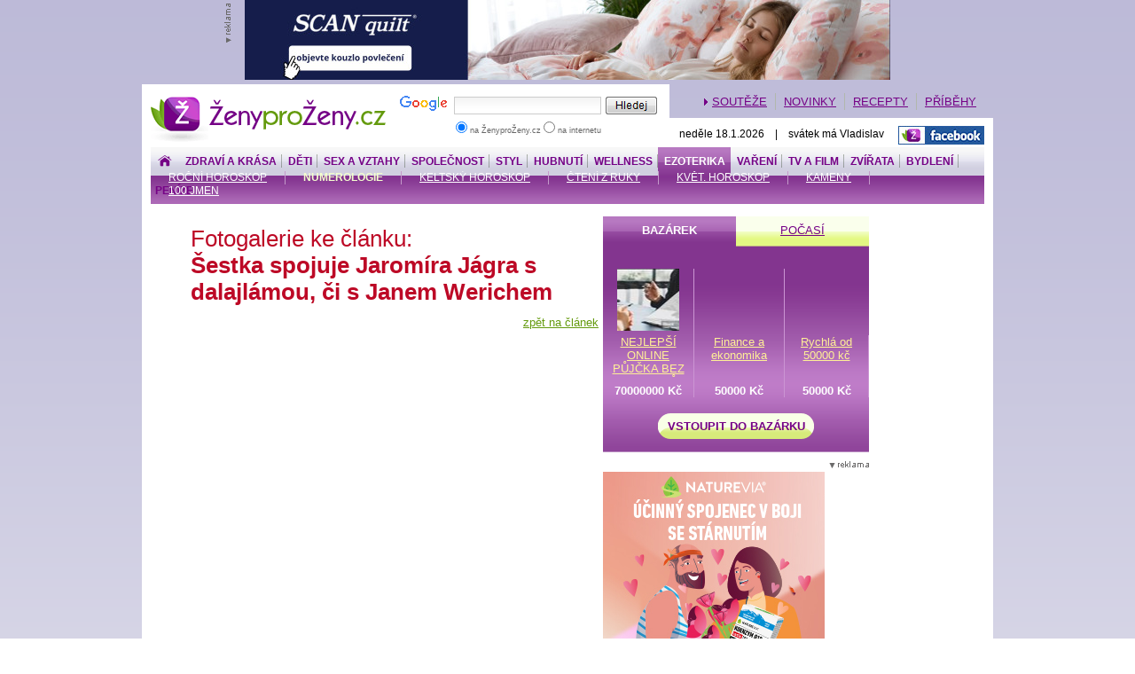

--- FILE ---
content_type: text/html
request_url: http://www.zenyprozeny.cz/pic/4096-sestka-spojuje-jagra-s-dalajlamou-ci-werichem/
body_size: 12943
content:
<!DOCTYPE HTML PUBLIC "-//W3C//DTD HTML 4.0 Transitional//EN"><html>
<head>

<style media="screen,projection" type="text/css" title="CSS Layout"> 
			@import "/data/xsl/styles/styles.css?v=03"; 
		</style>
<style media="print" type="text/css" title="CSS Layout"> 
			@import "/data/xsl/styles/print.css"; 
		</style>
<style type="text/css">
			@media screen and (-webkit-min-device-pixel-ratio:0){
				#header menu li a:link, #header menu li a:visited, #header menu li a:hover{
				font-size:85%
				}
			} 
		</style>
<link rel="stylesheet" href="/data/xsl/styles/slide.css?v=02" type="text/css">
<link rel="stylesheet" href="/data/xsl/styles/styles-error.css?01" type="text/css">
<link rel="stylesheet" href="/data/xsl/styles/prettyPhoto.css" type="text/css" media="screen"><!--[if IE]><link href="/data/xsl/styles/styles_ie.css?01" rel="stylesheet" type="text/css"><![endif]--><!--[if IE 6]><link href="/data/xsl/styles/styles_ie6.css" rel="stylesheet" type="text/css"><![endif]--><meta http-equiv="x-ua-compatible" content="IE=9">
<meta http-equiv="content-type" content="text/html; charset=windows-1250">
<meta http-equiv="Content-Language" content="cs">
<meta http-equiv="Reply-to" content="info@webProgress.cz">
<meta name="author" content="webProgress.cz; e-mail: info@webProgress.cz">
<meta name="resource-type" content="document">
<meta name="robots" content="all">
<meta name="Description" content="ŽenyproŽeny.cz">
<meta name="Keywords" content="ŽenyproŽeny.cz">
<meta name="verify-v1" content="6ULTCGUtg4bC9asi4xUOXOYvQSoBV9DadMUrcepBQR8=">
<link href="/rss/" title="Nejnovější články na http://www.zenyprozeny.cz" type="application/rss+xml" rel="alternate">
<meta name="skype_toolbar" content="skype_toolbar_parser_compatible">
<link href="http://www.zenyprozeny.cz/favicon.ico" rel="shortcut icon">
<meta name="skype_toolbar" content="skype_toolbar_parser_compatible">
<link href="/data/xsl/video/video-js.css" rel="stylesheet"><script src="/data/xsl/video/video.min.js"></script><script language="javascript" type="text/javascript" src="/data/xsl/scripts/flash.js?09"></script><script language="javascript" type="text/javascript" src="/data/xsl/scripts/svatek.js"></script><script language="javascript" type="text/javascript" src="/data/xsl/scripts/jquery-1.11.1.min.js"></script><script language="javascript" type="text/javascript" src="/data/xsl/scripts/cookie.js"></script><script language="javascript" type="text/javascript" src="/data/xsl/scripts/rightcol.js"></script><script language="javascript" type="text/javascript" src="/data/xsl/scripts/prettyPhoto.js"></script><script language="javascript" type="text/javascript" src="/data/xsl/scripts/responsiveslides.js"></script><script language="javascript" type="text/javascript" src="/data/xsl/scripts/global.js?07"></script><script language="javascript" type="text/javascript" src="/data/xsl/scripts/video.js?01"></script><!--[if IE 6]><script language="javascript" type="text/javascript" src="/data/xsl/scripts/dd_belatedpng.js"></script><script type="text/javascript">
				DD_belatedPNG.fix('.currentDate, img');
			</script><![endif]--><title>Fotogalerie - Šestka spojuje Jaromíra Jágra s dalajlámou, či s Janem Werichem - NUMEROLOGIE - Ezoterika - ŽenyproŽeny.cz</title></head>
<body>
<div id="page">
<div id="body" class="clear">
<div id="banner-top" class="clear"><script language="JavaScript" type="text/javascript">
				var i = 0;
				var a=new Array;
				
				
						var count=3;
						
						
							a[0]= new Array("image","728x90_Port1560_prozeny v1 CTA_FINAL.png","https://www.port1560.cz?utm_source=webphoenix&utm_medium=banner&utm_campaign=prozenycampaign","","PORT","728","90");
						
							a[1]= new Array("image","TEM_banner_780x90px_03.jpg","https://app.quizitri.com/render/d6b85e00-f196-4916-a32b-5a8eaaf35cf0","","TEM","728","90");
						
							a[2]= new Array("image","SCANquilt_zenyprozeny_cz_2025_celorok_leaderboard.jpg","https://www.scanquilt.cz/","","SCAN","728","90");
						
							a[3]= new Array("image","728x90-dermacol.jpg","https://www.dermacol.cz/?utm_source=zenyprozeny&utm_medium=banner&utm_campaign=klubkrasy","","dermacol","728","90");
						
				
				//náhodně zvolí, který obrázek/flash se vypíše
				i=Math.round(Math.random()*count);

				/*
					a[i][0] - typ vlozeneho prvku - obrazek/flash
					a[i][1] - nazev obrazku/flashe
					a[i][2] - odkaz na clanek
					a[i][3] - zastupny obrazek
					a[i][4] - alternativni text
					a[i][5] - šířka
					a[i][6] - výška
				*/
												
				if (a[i][0] == 'image') { 
					/* PODMINKA KVULI PF U KTEREHO NEMA BYT ODKAZ */
					
							document.write('<' + 'a href="' + a[i][2] + '" target="_blank"><img src="/data/files/banners/' + a[i][1] + '" alt="' + a[i][4] + '" border="0" width="' + a[i][5] + '" height="' + a[i][6] + '"><' + '/a>');
						
						
				} else if (FlashDetect.installed) {
				
					document.write('<' + 'OBJECT classid="clsid:D27CDB6E-AE6D-11cf-96B8-444553540000" codebase="http://download.macromedia.com/pub/shockwave/cabs/flash/swflash.cab#version=6,0,0,0" width="' + a[i][5] + '" height="' + a[i][6] + '" id="flash" ALIGN="">');
					document.write('<PARAM NAME="movie" VALUE="/data/files/banners/'+ a[i][1] +'">');
					document.write('<PARAM NAME="quality" VALUE="high">');
					document.write('<PARAM NAME="bgcolor" VALUE="#fff">');
					document.write('<PARAM NAME="wmode" VALUE="transparent">');
					document.write('<PARAM NAME="menu" VALUE="false">');
					document.write('<' + 'EMBED src="/data/files/banners/' + a[i][1] + '" wmode="transparent" quality="high" bgcolor="#fff" width="' + a[i][5] + '" height="' + a[i][6] + '" NAME="flash" ALIGN="" TYPE="application/x-shockwave-flash" PLUGINSPAGE="http://www.macromedia.com/go/getflashplayer"><' + '/EMBED>');
					document.write('<' + '/OBJECT>');    
													 
				} else {
				
					document.write('<' + 'a href="' + a[i][2] + '" target="_blank"><img src="/data/files/header/' + a[i][3] + '" alt="' + a[i][4] + '" border="0" width="' + a[i][5] + '" height="' + a[i][6] + '"><' + '/a>');
				
				}
			</script><noscript><a href="https://www.port1560.cz?utm_source=webphoenix&amp;utm_medium=banner&amp;utm_campaign=prozenycampaign" target="_blank"><img src="/data/files/banners/" border="0" width="728" height="90" alt="PORT"></a></noscript>
</div>
<div id="header" class="headerNext"><div id="in_header" class="clear">
<div id="headerTop"><a href="/" id="zenyprozeny" title="ŽenyproŽeny.cz">
							ŽenyproŽeny.cz
							<span></span></a><div id="search">
<form action="/vyhledavani/" id="cse-search-box">
<div><img src="http://www.google.com/images/poweredby_transparent/poweredby_FFFFFF.gif" alt="Google"><input type="hidden" name="cof" value="FORID:10"><input type="hidden" name="ie" value="windows-1250"><input type="text" id="searchText" name="q" size="31" class="text"><input type="submit" name="sa" value="" alt="Hledat" class="submit"><br class="clearfix"><input type="radio" name="cx" id="custom" value="017206334082304060379:p5a69n-1ghy" checked><label for="custom"> na ŽenyproŽeny.cz </label><input type="radio" name="cx" id="www" value="!017206334082304060379:p5a69n-1ghy"><label for="www"> na internetu</label></div>
</form><script type="text/javascript" src="http://www.google.com/coop/cse/brand?form=searchbox_017206334082304060379%p5a69n-1ghy&amp;lang=cs"></script></div>
<div id="rightMenu">
<ul>
<li class="arrow"><a href="/dep/278-souteze/">SOUTĚŽE</a></li>
<li><a href="/dep/262-tiskove-zpravy/">NOVINKY</a></li>
<li><a href="/recepty/">RECEPTY</a></li>
<li class="last"><a href="/dep/82-pribehy/">PŘÍBĚHY</a></li>
</ul>
</div>
<div id="svatek"><span class="left"> 
								<script type="text/javascript">
									svatek()
								</script></span><a class="right" href="http://www.facebook.com/pages/eny-pro-eny/123538202785?ref=ts" title="Přejít na ŽenyProŽeny.cz na Facebooku" target="_blank"><img src="/data/xsl/img/ico-facebook.jpg" border="0" alt="ŽenyProŽeny.cz na Facebooku"></a></div>
</div>
<div id="menu">
<ul>
<li class="first"><a href="/" title="Přejít na úvodní stránku"> </a></li>
<li class=""><a href="/dep/3-zdravi/">Zdraví a krása</a></li>
<li class=""><a href="/dep/6-rodina/">Děti</a></li>
<li class=""><a href="/dep/4-sex-a-vztahy/">Sex a vztahy</a></li>
<li class=""><a href="/dep/2-spolecnost/">Společnost</a></li>
<li class=""><a href="/dep/5-moda-a-styl/">Styl</a></li>
<li class=""><a href="/dep/261-hubnuti/">Hubnutí</a></li>
<li class=""><a href="/dep/276-wellness/">Wellness</a></li>
<li class="act "><a href="/dep/13-ezoterika/">Ezoterika</a><ul><li class=""><a href="/dep/295-horoskop2015/">ROČNÍ HOROSKOP</a></li>
<li class="act "><a href="/dep/234-skola-numerologie/">NUMEROLOGIE</a></li>
<li class=""><a href="/dep/253-keltsky-horoskop/">KELTSKÝ HOROSKOP</a></li>
<li class=""><a href="/dep/270-cteni-z-ruky/">ČTENÍ Z RUKY</a></li>
<li class=""><a href="/dep/252-kvetinovy-horoskop/">KVĚT. HOROSKOP</a></li>
<li class=""><a href="/dep/271-tajemstvi-kamenu/">KAMENY</a></li>
<li class="last"><a href="/dep/269-jmena-a-cisla/">100 JMEN</a></li>
</ul>
</li>
<li class=""><a href="/dep/214-clanky-o-vareni/">Vaření</a></li>
<li class=""><a href="/dep/251-tv-serialy/">TV a FILM</a></li>
<li class=""><a href="/dep/11-zvirata/">Zvířata</a></li>
<li class=""><a href="/dep/8-bydleni/">Bydlení</a></li>
<li class="last"><a href="/dep/9-prace-a-penize/">Peníze</a></li>
</ul>
</div>
</div>
</div>
<div id="centerCol" class="clear">
<div id="pageColNext"><div id="bottomNewsNext" class="comment"><div id="photogalery">
<div class="articleText">
<h1 class="photogaleryH1">Fotogalerie ke článku:<br><strong>Šestka spojuje Jaromíra Jágra s dalajlámou, či s Janem Werichem</strong></h1><a href="/art/4096-sestka-spojuje-jagra-s-dalajlamou-ci-werichem/" class="right">zpět na článek</a><br clear="all"><br></div>
</div>
</div>
</div>
<div id="rightCol" class="rightColNext"><div id="rightService">
<ul class="clear">
<li id="firstMultiple" class="firstMultipleAct"><a href="http://bazarek.zenyprozeny.cz/" onclick="return false;">BAZÁREK</a></li>
<li id="lastMultiple"><a href="/" onclick="return false;">POČASÍ</a></li>
</ul>
<div id="firstMultipleMore">
<table cellspacing="0" cellpadding="0" border="0" class="goods"><tr class="bottomGoods"><td><div style="background-image: url(http://bazarek.zenyprozeny.cz/content/img/goods/3429/photo1_thumbnail.jpg);"><a href="http://bazarek.zenyprozeny.cz/zbozi/detail/3429/"><img src="/data/xsl/img/empty.gif" alt="NEJLEPŠÍ ONLINE PŮJČKA BEZ PODVODŮ
    
    " border="0" width="65"></a></div>
</td>
<td><div style="background-image: url();"><a href="http://bazarek.zenyprozeny.cz/zbozi/detail/3428/"><img src="/data/xsl/img/empty.gif" alt="Finance a ekonomika
    
    " border="0" width="65"></a></div>
</td>
<td class="lastGoods"><div style="background-image: url();"><a href="http://bazarek.zenyprozeny.cz/zbozi/detail/3427/"><img src="/data/xsl/img/empty.gif" alt="Rychlá od 50000 kč
    
    " border="0" width="65"></a></div>
</td></tr><tr><td><a href="http://bazarek.zenyprozeny.cz/zbozi/detail/3429/" title="NEJLEPŠÍ ONLINE PŮJČKA BEZ PODVODŮ
    
    ">NEJLEPŠÍ ONLINE PŮJČKA BEZ PODVODŮ
    
    </a></td>
<td><a href="http://bazarek.zenyprozeny.cz/zbozi/detail/3428/" title="Finance a ekonomika
    
    ">Finance a ekonomika
    
    </a></td>
<td><a href="http://bazarek.zenyprozeny.cz/zbozi/detail/3427/" title="Rychlá od 50000 kč
    
    ">Rychlá od 50000 kč
    
    </a></td></tr><tr class="priceGoods"><td><span>70000000 Kč</span></td>
<td><span>50000 Kč</span></td>
<td><span>50000 Kč</span></td></tr></table><a href="http://bazarek.zenyprozeny.cz/" class="bazarekButton">vstoupit do bazárku</a>
</div>
<div id="lastMultipleMore">
<div style="padding:45px 0px 0px 0px; width: 280px; max-width: 250px; margin: auto; text-align: center;"><script type="text/javascript" src="http://www.in-pocasi.cz/pocasi-na-web/pocasi-na-web.php?typ=modern&amp;layout=pruh&amp;region=0&amp;barva-den=FFFFFF&amp;barva-teplota=FFFFFF&amp;dni=4&amp;charset=windows-1250"></script><a href="http://www.in-pocasi.cz" title="In-počasí">In-počasí</a></div>
</div>
</div>
<div id="rightBoxAds"><script language="JavaScript" type="text/javascript">
				var i = 0;
				var a=new Array;
				
				
						var count=1;
						
						
							a[0]= new Array("image","SAIN_banner_250x250.jpg","https://www.mujsain.cz/","","SAIN","250","250");
						
							a[1]= new Array("image","Q ženy 250x250.jpg","https://www.naturevia.cz/e-shop/imunita-a-energie/koenzym-q10-cardio-100-mg/","","Naturevia","250","250");
						
				
				//náhodně zvolí, který obrázek/flash se vypíše
				i=Math.round(Math.random()*count);

				/*
					a[i][0] - typ vlozeneho prvku - obrazek/flash
					a[i][1] - nazev obrazku/flashe
					a[i][2] - odkaz na clanek
					a[i][3] - zastupny obrazek
					a[i][4] - alternativni text
					a[i][5] - šířka
					a[i][6] - výška
				*/
												
				if (a[i][0] == 'image') { 
					/* PODMINKA KVULI PF U KTEREHO NEMA BYT ODKAZ */
					
							document.write('<' + 'a href="' + a[i][2] + '" target="_blank"><img src="/data/files/banners/' + a[i][1] + '" alt="' + a[i][4] + '" border="0" width="' + a[i][5] + '" height="' + a[i][6] + '"><' + '/a>');
						
						
				} else if (FlashDetect.installed) {
				
					document.write('<' + 'OBJECT classid="clsid:D27CDB6E-AE6D-11cf-96B8-444553540000" codebase="http://download.macromedia.com/pub/shockwave/cabs/flash/swflash.cab#version=6,0,0,0" width="' + a[i][5] + '" height="' + a[i][6] + '" id="flash" ALIGN="">');
					document.write('<PARAM NAME="movie" VALUE="/data/files/banners/'+ a[i][1] +'">');
					document.write('<PARAM NAME="quality" VALUE="high">');
					document.write('<PARAM NAME="bgcolor" VALUE="#fff">');
					document.write('<PARAM NAME="wmode" VALUE="transparent">');
					document.write('<PARAM NAME="menu" VALUE="false">');
					document.write('<' + 'EMBED src="/data/files/banners/' + a[i][1] + '" wmode="transparent" quality="high" bgcolor="#fff" width="' + a[i][5] + '" height="' + a[i][6] + '" NAME="flash" ALIGN="" TYPE="application/x-shockwave-flash" PLUGINSPAGE="http://www.macromedia.com/go/getflashplayer"><' + '/EMBED>');
					document.write('<' + '/OBJECT>');    
													 
				} else {
				
					document.write('<' + 'a href="' + a[i][2] + '" target="_blank"><img src="/data/files/header/' + a[i][3] + '" alt="' + a[i][4] + '" border="0" width="' + a[i][5] + '" height="' + a[i][6] + '"><' + '/a>');
				
				}
			</script><noscript><a href="https://www.mujsain.cz/" target="_blank"><img src="/data/files/banners/" border="0" width="250" height="250" alt="SAIN"></a></noscript>
</div>
<div class="rightBox rightBoxReklama">
<div class="in_rightBox"><span class="h2">DOPORUČUJEME</span><div class="rightTestContent"><P><A href="/art/11946-lyzarska-kolekce-znacky-columbia-pro-celodenni-pohodu-na-horach/"><IMG style="MARGIN-RIGHT: 7px" border=0 alt="" src="http://WWW.ZENYPROZENY.CZ/Data/img/Lyzarska Columbia maly - 14.1..jpg" align=left></A><STRONG><A href="/art/11946-lyzarska-kolekce-znacky-columbia-pro-celodenni-pohodu-na-horach/">Lyžařská kolekce<BR></A></STRONG><STRONG><A href="/art/11946-lyzarska-kolekce-znacky-columbia-pro-celodenni-pohodu-na-horach/">značky Columbia<BR>pro celodenní <BR>pohodu na horách</A></STRONG></P></div>
</div>
</div><br><div class="rightBox rightBoxGreen"><div class="in_rightBox"><span class="h2">Tiskové zprávy</span><div class="rightTestContent"><H3><A href="http://www.zenyprozeny.cz/dep/262-tiskove-zpravy/">Informace o novinkách</A></H3></div>
</div>
</div>
<div class="rightBox rightBoxGreen"><div class="in_rightBox"><span class="h2">Pejskův blog</span><div class="rightTestContent"><P><A href="http://www.zenyprozeny.cz/dep/246-westikuv-blog/page/3/"><IMG style="MARGIN-TOP: 5px; MARGIN-RIGHT: 7px" border=0 alt="" align=left src="http://WWW.ZENYPROZENY.CZ/Data/img/puppy-westie_boxik 2406.jpg" width=100 height=50></A><A href="http://www.zenyprozeny.cz/dep/246-westikuv-blog/page/3/"><STRONG>ZE ŽIVOTA ŠTĚNĚTE<BR>34 příběhů vypráví<BR>malý westík Doyll </STRONG></A></P></div>
</div>
</div>
<div class="rightBox rightBoxGreen"><div class="in_rightBox"><span class="h2">Kočičí seriál</span><div class="rightTestContent"><P><A href="http://www.zenyprozeny.cz/dep/279-kocky/"></A></P>
<P><A href="http://www.zenyprozeny.cz/dep/279-kocky/"><IMG style="MARGIN-TOP: 5px; MARGIN-RIGHT: 7px" border=0 alt="" align=left src="http://WWW.ZENYPROZENY.CZ/Data/img/16.kočka-new2506.jpg" width=100 height=50></A><A href="http://www.zenyprozeny.cz/dep/279-kocky/"><STRONG>Mňoukající medvídek, <BR>kočkopes, který aportuje, <BR>mrštní Marťánci a další.</STRONG></A></P></div>
</div>
</div>
<div class="rightBox rightBoxGreen"><div class="in_rightBox"><span class="h2">100 KŘESTNÍCH JMEN</span><div class="rightTestContent"><P><IMG style="MARGIN-TOP: 3px; MARGIN-RIGHT: 7px" border=0 alt="" align=left src="http://www.zenyprozeny.cz/Data/img1/vibrace2003.jpg" width=100 height=50><A href="http://www.zenyprozeny.cz/art/4891-adam-stepan-a-alice-jmena-pro-silne-osobnosti/">Adam</A>, <A href="http://www.zenyprozeny.cz/art/4175-marie-je-jednicka-lze-ji-dat-kdykoli/">Adéla</A>, <A href="http://www.zenyprozeny.cz/art/4692-alena-helena-a-vaclav-to-je-kouzlo-jiskra-a-rozhodnost/">Alena</A>, <A href="http://www.zenyprozeny.cz/art/4891-adam-stepan-a-alice-jmena-pro-silne-osobnosti/">Alice</A>, <A href="http://www.zenyprozeny.cz/art/4269-umeni-urozenost-a-krasa-druha-listopadova-trojice/">Alžběta</A>, <A href="http://www.zenyprozeny.cz/art/5340-lida-andrea-a-bohumil-to-je-moudrost-statecnost-a-laskavost/">Andrea</A>, <A href="http://www.zenyprozeny.cz/art/3967-vychytralost-i-pritazlivost-nesou-aneta-jana-a-filip/">Aneta</A>, <A href="http://www.zenyprozeny.cz/art/3800-nevom/">Anežka</A>, <A href="http://www.zenyprozeny.cz/art/4076-cervenec-je-ve-znameni-kralovskych-jmen/">Anna</A>, <A href="http://www.zenyprozeny.cz/art/6477-ruzena-dana-antonin-a-marek-zavrsuji-100-jmen/">Antonín</A>, <A href="http://www.zenyprozeny.cz/art/3437-barco-lucko-a-davide-co-ve-vas-je/">Barbora</A>, <A href="http://www.zenyprozeny.cz/art/5340-lida-andrea-a-bohumil-to-je-moudrost-statecnost-a-laskavost/">Bohumil</A>, <A href="http://www.zenyprozeny.cz/art/6477-ruzena-dana-antonin-a-marek-zavrsuji-100-jmen/">Dana</A>, <A href="http://www.zenyprozeny.cz/art/4319-eva-jitka-a-dan--silna-trojka/">Daniel</A>, <A href="http://www.zenyprozeny.cz/art/5875-daniela-jindriska-ci-patrik-nejspis-prekvapi/">Daniela</A>, <A href="http://www.zenyprozeny.cz/art/3437-barco-lucko-a-davide-co-ve-vas-je/">David</A>, <A href="http://www.zenyprozeny.cz/art/4218-franta-ela-a-misa-nesou-harmonii-a-aktivitu/">Eliška</A>, <A href="http://www.zenyprozeny.cz/art/4319-eva-jitka-a-dan--silna-trojka/">Eva</A>, <A href="http://www.zenyprozeny.cz/art/3967-vychytralost-i-pritazlivost-nesou-aneta-jana-a-filip/">Filip</A>, <A href="http://www.zenyprozeny.cz/art/4218-franta-ela-a-misa-nesou-harmonii-a-aktivitu/">František</A>, <A href="http://www.zenyprozeny.cz/art/5579-frantiska-josef-a-kamila--vizionari-a-velka-srdce/">Františka</A>, <A href="http://www.zenyprozeny.cz/art/3800-nevom/">Gabriela</A>, <A href="http://www.zenyprozeny.cz/art/4127-roman-hanka-a-petra--silna-jmena-s-mnozstvim-energie/">Hana</A>, <A href="http://www.zenyprozeny.cz/art/4692-alena-helena-a-vaclav-to-je-kouzlo-jiskra-a-rozhodnost/">Helena</A>, <A href="http://www.zenyprozeny.cz/art/3545-na-zdenka-ilonu-a-milenu-zapominame-skoda/">Ilona</A>, <A href="http://www.zenyprozeny.cz/art/5097-irena-vojtech-a-iveta-se-v-zivote-jen-tak-neztrati/">Irena</A>, <A href="http://www.zenyprozeny.cz/art/3863-ivana-marcela-a-jiri-nesou-sarm-a-bojovnost/">Ivana</A>, <A href="http://www.zenyprozeny.cz/art/5097-irena-vojtech-a-iveta-se-v-zivote-jen-tak-neztrati/">Iveta</A>, <A href="http://www.zenyprozeny.cz/art/6196-libuse-ivo-a-marta-nesou-energii-a-dynamiku/">Ivo</A>, <A href="http://www.zenyprozeny.cz/art/4076-cervenec-je-ve-znameni-kralovskych-jmen/">Jakub</A>, <A href="http://www.zenyprozeny.cz/art/4027-aktivni-pavla-uspesna-zdenka-a-dynamicky-honza/">Jan</A>, <A href="http://www.zenyprozeny.cz/art/3967-vychytralost-i-pritazlivost-nesou-aneta-jana-a-filip/">Jana</A>, <A href="http://www.zenyprozeny.cz/art/5460-natalie-milos-a-jarmila-cili-dite-vanoc-privetivy-a-laskava/">Jarmila</A>, <A href="http://www.zenyprozeny.cz/art/4483-mirka-jarda-a-monika--to-je-vyrovnanost-ambice-a-vnitrni-sila/">Jaroslav</A>, <A href="http://www.zenyprozeny.cz/art/5678-marketa-pavel-a-jaroslava-trojice-tvoriva-citliva-i-ambiciozni/">Jaroslava</A>, <A href="http://www.zenyprozeny.cz/art/5875-daniela-jindriska-ci-patrik-nejspis-prekvapi/">Jindřiška</A>, <A href="http://www.zenyprozeny.cz/art/6073-zvidava-jirina-s-vudcem-miroslavem-a-houzevnatou-sonou/">Jiřina</A>, <A href="http://www.zenyprozeny.cz/art/3863-ivana-marcela-a-jiri-nesou-sarm-a-bojovnost/">Jiří</A>, <A href="http://www.zenyprozeny.cz/art/4319-eva-jitka-a-dan--silna-trojka/">Jitka</A>, <A href="http://www.zenyprozeny.cz/art/5579-frantiska-josef-a-kamila--vizionari-a-velka-srdce/">Josef</A>, <A href="http://www.zenyprozeny.cz/art/5579-frantiska-josef-a-kamila--vizionari-a-velka-srdce/">Kamila</A>, <A href="http://www.zenyprozeny.cz/art/4269-umeni-urozenost-a-krasa-druha-listopadova-trojice/">Karel</A>, <A href="http://www.zenyprozeny.cz/art/4076-cervenec-je-ve-znameni-kralovskych-jmen/">Karolína</A>, <A href="http://www.zenyprozeny.cz/art/3332-martin-nikola-a-katerina-co-v-sobe-skryvaji/">Kateřina</A>, <A href="http://www.zenyprozeny.cz/art/5771-bojovna-klara-energicka-radka-a-pritazlivy-vit/">Klára</A>, <A href="http://www.zenyprozeny.cz/art/5221-ladislav-kristyna-a-zuzana-jsou-jmena-silne-energie/">Kristýna</A>, <A href="http://www.zenyprozeny.cz/art/5221-ladislav-kristyna-a-zuzana-jsou-jmena-silne-energie/">Ladislav</A>, <A href="http://www.zenyprozeny.cz/art/3661-pravy-obraz-veroniky-pochoden-lenky-a-petrova-skala/">Lenka</A>, <A href="http://www.zenyprozeny.cz/art/6196-libuse-ivo-a-marta-nesou-energii-a-dynamiku/">Libuše</A>, <A href="http://www.zenyprozeny.cz/art/3437-barco-lucko-a-davide-co-ve-vas-je/">Lucie</A>, <A href="http://www.zenyprozeny.cz/art/5340-lida-andrea-a-bohumil-to-je-moudrost-statecnost-a-laskavost/">Ludmila</A>, <A href="http://www.zenyprozeny.cz/art/4110-vera-tereza-a-lukas/">Lukáš</A>, <A href="http://www.zenyprozeny.cz/art/3863-ivana-marcela-a-jiri-nesou-sarm-a-bojovnost/">Marcela</A>, <A href="http://www.zenyprozeny.cz/art/6477-ruzena-dana-antonin-a-marek-zavrsuji-100-jmen/">Marek</A>, <A href="http://www.zenyprozeny.cz/art/4175-marie-je-jednicka-lze-ji-dat-kdykoli/">Marie</A>, <A href="http://www.zenyprozeny.cz/art/5678-marketa-pavel-a-jaroslava-trojice-tvoriva-citliva-i-ambiciozni/">Markéta</A>, <A href="http://www.zenyprozeny.cz/art/6196-libuse-ivo-a-marta-nesou-energii-a-dynamiku/">Marta</A>, <A href="http://www.zenyprozeny.cz/art/3332-martin-nikola-a-katerina-co-v-sobe-skryvaji/">Martin</A>, <A href="http://www.zenyprozeny.cz/art/4595-milan-sarka-ani-martina-se-ve-svete-neztrati/">Martina</A>, <A href="http://www.zenyprozeny.cz/art/4968-nela-matej-a-viktorie-to-jsou-ambice-a-smysl-pro-rad/">Matěj</A>, <A href="http://www.zenyprozeny.cz/art/4218-franta-ela-a-misa-nesou-harmonii-a-aktivitu/">Michaela</A>, <A href="http://www.zenyprozeny.cz/art/4175-marie-je-jednicka-lze-ji-dat-kdykoli/">Michal</A>, <A href="http://www.zenyprozeny.cz/art/4595-milan-sarka-ani-martina-se-ve-svete-neztrati/">Milan</A>, <A href="http://www.zenyprozeny.cz/art/3545-na-zdenka-ilonu-a-milenu-zapominame-skoda/">Milena</A>, <A href="http://www.zenyprozeny.cz/art/5460-natalie-milos-a-jarmila-cili-dite-vanoc-privetivy-a-laskava/">Miloš</A>, <A href="http://www.zenyprozeny.cz/art/6073-zvidava-jirina-s-vudcem-miroslavem-a-houzevnatou-sonou/">Miroslav</A>, <A href="http://www.zenyprozeny.cz/art/4483-mirka-jarda-a-monika--to-je-vyrovnanost-ambice-a-vnitrni-sila/">Miroslava</A>, <A href="http://www.zenyprozeny.cz/art/4483-mirka-jarda-a-monika--to-je-vyrovnanost-ambice-a-vnitrni-sila/">Monika</A>, <A href="http://www.zenyprozeny.cz/art/5460-natalie-milos-a-jarmila-cili-dite-vanoc-privetivy-a-laskava/">Natálie</A>, <A href="http://www.zenyprozeny.cz/art/4968-nela-matej-a-viktorie-to-jsou-ambice-a-smysl-pro-rad/">Nela</A>, <A href="http://www.zenyprozeny.cz/art/3332-martin-nikola-a-katerina-co-v-sobe-skryvaji/">Nikola</A>, <A href="http://www.zenyprozeny.cz/art/6292-olga-standa-vlasta--osobnosti--schopne-vest-ostatni/">Olga</A>, <A href="http://www.zenyprozeny.cz/art/4781-renata-stepanka-a-ondrej-nesou-energii-a-charisma/">Ondřej</A>, <A href="http://www.zenyprozeny.cz/art/5875-daniela-jindriska-ci-patrik-nejspis-prekvapi/">Patrik</A>, <A href="http://www.zenyprozeny.cz/art/5678-marketa-pavel-a-jaroslava-trojice-tvoriva-citliva-i-ambiciozni/">Pavel</A>, <A href="http://www.zenyprozeny.cz/art/4027-aktivni-pavla-uspesna-zdenka-a-dynamicky-honza/">Pavla</A>, <A href="http://www.zenyprozeny.cz/art/3661-pravy-obraz-veroniky-pochoden-lenky-a-petrova-skala/">Petr</A>, <A href="http://www.zenyprozeny.cz/art/4127-roman-hanka-a-petra--silna-jmena-s-mnozstvim-energie/">Petra</A>, <A href="http://www.zenyprozeny.cz/art/5771-bojovna-klara-energicka-radka-a-pritazlivy-vit/">Radka</A>, <A href="http://www.zenyprozeny.cz/art/4781-renata-stepanka-a-ondrej-nesou-energii-a-charisma/">Renáta</A>, <A href="http://www.zenyprozeny.cz/art/4127-roman-hanka-a-petra--silna-jmena-s-mnozstvim-energie/">Roman</A>, <A href="http://www.zenyprozeny.cz/art/4269-umeni-urozenost-a-krasa-druha-listopadova-trojice/">Romana</A>, <A href="http://www.zenyprozeny.cz/art/6477-ruzena-dana-antonin-a-marek-zavrsuji-100-jmen/">Růžena</A>, <A href="http://www.zenyprozeny.cz/art/6073-zvidava-jirina-s-vudcem-miroslavem-a-houzevnatou-sonou/">Soňa</A>, <A href="http://www.zenyprozeny.cz/art/6292-olga-standa-vlasta--osobnosti--schopne-vest-ostatni/">Stanislav</A>, <A href="http://www.zenyprozeny.cz/art/4595-milan-sarka-ani-martina-se-ve-svete-neztrati/">Šárka</A>, <A href="http://www.zenyprozeny.cz/art/4891-adam-stepan-a-alice-jmena-pro-silne-osobnosti/">Štěpán</A>, <A href="http://www.zenyprozeny.cz/art/4781-renata-stepanka-a-ondrej-nesou-energii-a-charisma/">Štěpánka</A>, <A href="http://www.zenyprozeny.cz/art/4110-vera-tereza-a-lukas/">Tereza</A>, <A href="http://www.zenyprozeny.cz/art/3800-nevom/">Tomáš</A>, <A href="http://www.zenyprozeny.cz/art/4692-alena-helena-a-vaclav-to-je-kouzlo-jiskra-a-rozhodnost/">Václav</A>, <A href="http://www.zenyprozeny.cz/art/3661-pravy-obraz-veroniky-pochoden-lenky-a-petrova-skala/">Veronika</A>, <A href="http://www.zenyprozeny.cz/art/4110-vera-tereza-a-lukas/">Věra</A>, <A href="http://www.zenyprozeny.cz/art/4968-nela-matej-a-viktorie-to-jsou-ambice-a-smysl-pro-rad/">Viktorie</A>, <A href="http://www.zenyprozeny.cz/art/5771-bojovna-klara-energicka-radka-a-pritazlivy-vit/">Vít</A>, <A href="http://www.zenyprozeny.cz/art/6292-olga-standa-vlasta--osobnosti--schopne-vest-ostatni/">Vlasta</A>, <A href="http://www.zenyprozeny.cz/art/5097-irena-vojtech-a-iveta-se-v-zivote-jen-tak-neztrati/">Vojtěch</A>, <A href="http://www.zenyprozeny.cz/art/3545-na-zdenka-ilonu-a-milenu-zapominame-skoda/">Zdeněk</A>, <A href="http://www.zenyprozeny.cz/art/4027-aktivni-pavla-uspesna-zdenka-a-dynamicky-honza/">Zdeňka</A>, <A href="http://www.zenyprozeny.cz/art/5221-ladislav-kristyna-a-zuzana-jsou-jmena-silne-energie/">Zuzana</A>.</P></div>
</div>
</div>
<div class="rightBox rightBoxGreen"><div class="in_rightBox"><span class="h2">Numerologie</span><div class="rightTestContent"><P><A href="http://www.zenyprozeny.cz/dep/234-skola-numerologie/"><IMG style="MARGIN-TOP: -10px; MARGIN-RIGHT: 7px" border=0 alt="" align=left src="http://WWW.ZENYPROZENY.CZ/data/img1/numerology0709.jpg" width=95 height=46><STRONG>DATUM NAROZENÍ<BR>CO LZE Z NĚHO&nbsp;VYČÍST</STRONG></A></P></div>
</div>
</div><br><div id="fb-root"></div><script type="text/javascript">(function(d, s, id) {
					  var js, fjs = d.getElementsByTagName(s)[0];
					  if (d.getElementById(id)) return;
					  js = d.createElement(s); js.id = id;
					  js.src = "//connect.facebook.net/cs_CZ/all.js#xfbml=1&appId=";
					  fjs.parentNode.insertBefore(js, fjs);
					}(document, 'script', 'facebook-jssdk'));</script><div class="fb-like-box" data-href="https://www.facebook.com/zenyprozeny" data-width="300" data-show-faces="true" data-stream="false" data-header="true"></div>
<div id="rightBottom-box">
<div id="in_rightBottom-box"><span class="h2">Vzkaz redakci</span><span class="h3">Máte dotaz či připomínky?</span><a href="/vzkaz-redakci/" onclick="ContactForm(0); return false;">Napište vzkaz redakci</a></div>
</div><br><br><div id="banner-rightNext"><div id="in_banner-right"><script type="text/javascript" charset="utf-8">
				//
				var EtargetSearchQuery = '';//OPTIONAL_PAGE_URL

				var EtargetBannerIdent = 'ETARGET-cz-34055-120x600-IFRAME-8.1';
				var EtargetBannerStyle = '&tabl=4&&design_name=custom&border_color=ffffff&border_style=none&background_opacity=100&background_color=ffffff&hover_back=&title_color=0067d6&text_color=404040&url_color=0067d6&h_title_color=0067d6&h_text_color=404040&h_url_color=0067d6&freespace=0&logo_type=3&logo=1&title_underline=0&url_underline=0&h_title_underline=1&h_url_underline=1&nourl=&fsi=11&font=verdana';
				var EtargetBannerDivid = '';

				function etargetBannerIdent(ident,style){this.ident=ident;var a=ident.split('-');this.country=a[1];this.ref=a[2];this.area=a[3];this.type=a[4];a=this.area.split('x');this.width=a[0];this.height=a[1];this.style={};a=style.split('&');for(var i=0;i<a.length;i++){var b=a[i].split('=');if(b.length>1)this.style[b[0]]=b[1];else this.style[b[0]]='';};this.q=document.location;var d=new Date();this.start=d.getTime();if(typeof(EtargetSearchQuery)=='string')if(EtargetSearchQuery!='')this.q=EtargetSearchQuery;this.getURL=function(){var u='http:/'+'/'+this.country+'.search.etargetnet.com/generic/advert.php?g=ref:'+this.ref;u+=',area:'+this.width+'x'+this.height;for(var x in this.style){u+=','+x+':'+this.style[x];};var d=new Date();u+=',tt:'+Math.floor((d.getTime()-Number(this.start))/1000);u+=',q:'+encodeURIComponent(this.q);return u;},this.getIdent=function(){return this.ident;}};function etargetFindMyselfAndCreateOpener(ebi,setup){this.ebi=ebi;this.setup={domain:'',tstart:0,ref:0,start:{},treshold:{perc:30,func:null,cnt:1},click:true,measurement:'round',send:true,offset:0,debug:false};this.tresholds=0;if(typeof(setup)=='object'){for(var x in setup)this.setup[x]=setup[x];};this.objIn=function(o,n,options){var a=document.createElement(n);if(o.tagName=='SCRIPT'){o.parentNode.insertBefore(a,o);}else{o.appendChild(a);}for(var x in options){if(x.toUpperCase()==x){a.setAttribute(x.toLowerCase(),options[x]);}else if(x.indexOf('on')==0){a[x]==Function(options[x]);}else{a.style[x]=options[x];}}return a;},this.trigger=function(r){this.objIn(this.o,'script',{ASYNC:'async',SRC:this.ebi.getURL(),CHARSET:'utf-8'});},this._getInternetExplorerVersion=function(){var rv=-1;if(navigator.appName=='Microsoft Internet Explorer'){var ua=navigator.userAgent;var re=new RegExp('MSIE ([0-9]{1,}[\.0-9]{0,})');if(re.exec(ua)!=null)rv=parseFloat(RegExp.$1);}return rv;},this.isIE=function(){if(typeof(this.browser)!='undefined')return (this.browser=='IE');var ver=this._getInternetExplorerVersion();if(ver>-1){this.browser='IE';return true;}else return false;},this.measure=function(){this.Screen={w:0,h:0,x:0,y:0,xx:0,yy:0};this.Window={w:0,h:0,x:0,y:0,xx:0,yy:0,minimized:false};if(typeof(window.outerWidth)!='undefined'){this.Window.w=window.outerWidth;this.Window.h=window.outerHeight;}else if(typeof(document.body.offsetWidth)!='undefined'){this.Window.w=document.body.offsetWidth;this.Window.h=document.body.offsetHeight;}if(typeof(window.screenTop)=='number'){if(window.screenTop<-32000)this.Window.minimized=true;this.Window.y=window.screenTop;}else if(typeof(window.screenY)=='number'){if(window.screenY<-32000)this.Window.minimized=true;this.Window.y=window.screenY;}if(!this.isIE())if((this.Window.w<100)&&(this.Window.h!=0))this.Window.minimized=true;if(typeof(window.innerWidth)=='number'){this.Screen.w=window.innerWidth;this.Screen.h=window.innerHeight;}else if(document.documentElement&&(document.documentElement.clientWidth||document.documentElement.clientHeight)){this.Screen.w=document.documentElement.clientWidth;this.Screen.h=document.documentElement.clientHeight;}else if(document.body&&(document.body.clientWidth||document.body.clientHeight)){this.Screen.w=document.body.clientWidth;this.Screen.h=document.body.clientHeight;}if(typeof(window.pageYOffset)=='number'){this.Screen.x=window.pageXOffset;this.Screen.y=window.pageYOffset;}else if(document.body&&(document.body.scrollLeft||document.body.scrollTop)){this.Screen.x=document.body.scrollLeft;this.Screen.y=document.body.scrollTop;}else if(document.documentElement&&(document.documentElement.scrollLeft||document.documentElement.scrollTop)){this.Screen.x=document.documentElement.scrollLeft;this.Screen.y=document.documentElement.scrollTop;}},this.update=function(){var p=this.o;this.x=0;this.y=0;this.xx=0;this.yy=0;if(!p)return false;this.h=p.offsetHeight;this.w=p.offsetWidth;while(p&&p.offsetParent){this.x+=p.offsetLeft;this.y+=p.offsetTop;p=p.offsetParent;}this.xx=Number(this.x+this.w);this.yy=Number(this.y+this.h);},this.percOnScreen=function(){this.measure();this.update();if(this.Window.minimized)return 0;var ofs=this.setup.offset;var x=this.x-ofs;var xx=this.xx+ofs;var y=this.y-ofs;var yy=this.yy+ofs;if(xx<this.Screen.x)return 0;if(yy<this.Screen.y)return 0;if(x>(this.Screen.w+this.Screen.x))return 0;if(y>(this.Screen.h+this.Screen.y))return 0;if(x<this.Screen.x)x=Number(this.Screen.x);if(y<this.Screen.y)y=Number(this.Screen.y);if(xx>(Number(this.Screen.w)+Number(this.Screen.x)))xx=(Number(this.Screen.w)+Number(this.Screen.x));if(yy>(Number(this.Screen.h)+Number(this.Screen.y)))yy=(Number(this.Screen.h)+Number(this.Screen.y));var w=Number(xx)-Number(x);var h=Number(yy)-Number(y);var full=this.w*this.h;var seen=w*h;if(full==0){var perc=100;}else{var perc=Math.round((Number(seen)/Number(full))*100);}return perc;},this.handleEvent=function(name){var perc=this.percOnScreen();if((perc>this.setup.treshold.perc)&&(this.tresholds<this.setup.treshold.cnt)){this.tresholds++;if(typeof(this.setup.treshold.func)=='function')this.setup.treshold.func(this);};},this.initHandle=function(n,f){if(this.isIE()){window.attachEvent('on'+n,f);}else{window.addEventListener(n,f,false);};},this.run=function(){var x='lkklk';var D=document;var aS=D.getElementsByTagName('script');var aB=D.getElementsByTagName('body');for(var i=0;i<aS.length;i++){try{if((aS[i].innerHTML.match(this.ebi.getIdent()))||((aS[i].src=='http:/'+'/'+x)||(aS[i].src=='https:/'+'/'+x))){var S=aS[i];if(EtargetBannerDivid!=''){var C=document.getElementById(EtargetBannerDivid);if(!C)return 0;this.o=this.objIn(C,'div',{margin:'0px',width:this.ebi.width+'px',height:this.ebi.height+'px'});}else if(aB.length<1){var B=D.createElement('body');D.documentElement.appendChild(B);B.style.margin='0px';B.style.borderWidth='0px';this.o=this.objIn(B,'div',{margin:'0px',width:this.ebi.width+'px',height:this.ebi.height+'px'});}else{this.o=this.objIn(S,'div',{margin:'auto',backgroundColor:'transparent',borderWidth:'0px',width:this.ebi.width+'px',height:this.ebi.height+'px'});}S.parentNode.removeChild(S);var that=this;this.initHandle('scroll',function(){that.handleEvent();});this.setup.treshold.func=function(r){that.trigger(r);};this.handleEvent();return 1;break;}}catch(err){return 0;}};},this.init=function(){var that=this;this.initHandle('load',function(){that.run();});},this.init();};
				if(typeof(EtargetOpeners)=='undefined')EtargetOpeners=[];EtargetOpeners[EtargetOpeners.length]=new etargetFindMyselfAndCreateOpener(new etargetBannerIdent(EtargetBannerIdent,EtargetBannerStyle),{offset:20});
				//</script></div>
</div>
</div>
<div id="informationCentreBox">
<div id="in_informationCentreBox" class="clear"><a href="javascript:void(0)" onclick="document.getElementById('informationCentreBox').style.display = 'none'" id="close-informationCentreBox"> </a></div>
</div>
</div>
<div id="footer">
<div id="in_footer" class="clear">
<div class="clear"><ul class="footerMenu"><li><a href="/">Úvod</a></li>
<li><a href="/dep/3-zdravi/">Zdraví a krása</a></li>
<li><a href="/dep/6-rodina/">Děti</a></li>
<li><a href="/dep/4-sex-a-vztahy/">Sex a vztahy</a></li>
<li><a href="/dep/2-spolecnost/">Společnost</a></li>
<li><a href="/dep/5-moda-a-styl/">Styl</a></li>
<li><a href="/dep/261-hubnuti/">Hubnutí</a></li>
<li><a href="/dep/276-wellness/">Wellness</a></li>
<li><a href="/dep/13-ezoterika/">Ezoterika</a></li>
<li><a href="/dep/214-clanky-o-vareni/">Vaření</a></li></ul> <br clear="all"><ul class="footerMenu"><li><a href="/dep/251-tv-serialy/">TV a FILM</a></li>
<li><a href="/dep/11-zvirata/">Zvířata</a></li>
<li><a href="/dep/8-bydleni/">Bydlení</a></li>
<li><a href="/dep/9-prace-a-penize/">Peníze</a></li><li class="last"><a href="/art/576-kontakty/">KONTAKTY</a></li></ul></div>
<div class="author">
						© 2009 - 2026 <a href="/">ŽenyproŽeny.cz</a>. Vytvořil <a href="http://www.webprogress.cz">webProgress.cz</a></div>
</div>
</div>
</div>
</div><input type="hidden" value="" name="documentURL" id="documentURL"><div id="recommendBG"></div>
<div id="form"><iframe id="frame" name="frame" width="650" height="420" scrolling="no" frameborder="0" src=""></iframe></div>
<div id="contactform"><iframe id="contactframe" name="frame" width="650" height="500" scrolling="no" frameborder="0" src=""></iframe></div><script type="text/javascript">
var gaJsHost = (("https:" == document.location.protocol) ? "https://ssl." : "http://www.");
document.write(unescape("%3Cscript src='" + gaJsHost + "google-analytics.com/ga.js' type='text/javascript'%3E%3C/script%3E"));
</script><script type="text/javascript">
try {
var pageTracker = _gat._getTracker("UA-8401977-1");
pageTracker._trackPageview();
} catch(err) {}</script></body>
</html>


--- FILE ---
content_type: text/css
request_url: http://www.zenyprozeny.cz/data/xsl/styles/styles.css?v=03
body_size: 11318
content:
body {
font-family:arial, tahoma, verdana, sans-serif;
font-weight:normal;
font-size:80%;
color:#000000;
text-align:center;
line-height:1.5em;
}
body#recommendBody{
background:#f4ffce;
}
html, body { 
height: 100%; 
margin:0px;
/*margin:-50px 0px 0px 0px;*/
padding: 0;
}
form {
padding:0px;
margin:0px;
}
div {
padding:0px;
margin:0px;
}
ol, ul {
margin-top:5px;
text-align:left;
}
table, input, select, textarea {
font-size:100%;
font-family:arial, tahoma, verdana, sans-serif;
}
.left{
float:left;
}
.right{
float:right;
}
.clearfix{
clear: both;
}


/* slightly enhanced, universal clearfix hack */
.clear:after {
visibility: hidden;
display: block;
font-size: 0;
content: " ";
clear: both;
height: 0;
}
.clear { display: inline-block; }

/* start commented backslash hack \*/
* html .clear { height: 1%; }
.clear { display: block; }
/* stop commented backslash hack */


.justify{
text-align:justify;
}
hr{
height:0px;
color:#cccccc;
border:0px;
border-top:1px solid #cccccc;
}
a img {
border-color:#cccccc;
}
.text{
font-size:100%;
}
a:link, a:visited, a:hover {
font-size: 100%;
font-weight:normal;
color: #750286;
text-decoration:underline;
outline:none;
}
a:hover {
text-decoration: none;
}
h1 {
color:#750286;
font-size:200%;
font-weight:bold;
padding:0px;
margin:10px 0px 10px 0px;
line-height:1em;
text-align:left;
}
h1.noBold, h2.noBold, h2.noBoldMargin {
color:#750286;
font-weight:normal;
line-height:1.2em;
padding:0 15px;
}
h2.noBold {
margin:10px 0px 10px 0px;
}

h2.noBoldMargin{
margin:10px 0px 0px 0px;
}

h1 a:link, h1 a:visited, h1 a:hover {
color:#006e24;
text-decoration:none;
}
h1 a:hover {
text-decoration:underline;
}
h2, span.h2 {
color:#750286;
font-size:170%;
font-weight:bold;
padding:0px;
margin:0px 0px 5px;
line-height:1em;
text-align:left;
display:block;
}
h2 a:link, h2 a:visited, h2 a:hover {
color:#006e24;
text-decoration:underline;
}
h2 a:hover{
text-decoration:none;
}
h2.h1 a:link, h2.h1 a:visited, h2.h1 a:hover {
font-size:130%;
font-weight:bold;
color:#750286;
text-decoration:none;
line-height:1.2em;
}
h2.h1 a:hover {
text-decoration:underline;
}
h3, span.h3, h4, h5{
color:#649a0e;
font-size:130%;
font-weight:bold;
margin:10px 10px 5px 10px;
padding:0px;
line-height:1em;
text-align:left;
display:block;
}
h3 a:link, h3 a:visited, h3 a:hover {
color:#649a0e;
text-decoration:underline;
font-weight:bold;
}
h3 a:hover{
text-decoration:none;
}
/* clanek */
.articleText {
width:460px;
text-align:justify;
margin-bottom:20px;
}
.articleText h1{
color:#750286;
font-weight:bold;
font-size:200%;
}
.articleText h2{
font-weight:bold;
margin:18px 0px 4px 0px;
font-size:140%;
}
.articleText p {
padding:0px;
margin:0px;
}
.articleText p p {
padding:5px 0px;
}
.articleText .allText p {
padding:0px 0px 10px;
}
.articleText h2, .articleText h3, .articleText h4{
line-height:1.2em;
margin:15px 0px 5px 0px;
}
.articleText a:link, 
.articleText a:visited, 
.articleText a:hover,
.ArticleListDefault a:link,
.ArticleListDefault a:visited, 
.ArticleListDefault a:hover {
color:#649a0e;
}
.articleText div.left {
width:93px;
}
.articleText div.right {
width:365px;
}
.articleText table tr td{
line-height:1.5em;
font-size:100%;
}



.articleText table.box{
width:460px;
background: #f1f1f1 url(../img/article-box-top.gif) top center no-repeat;
}
.articleText table.box tr td{
width:460px;
background: url(../img/article-box-bottom.gif) bottom center no-repeat;
padding:10px 15px 15px 15px;
}
.articleText table.box tr td strong,
.articleText table.box tr td b{
color:#be0a26;
font-size:130%;
line-height:1.5em;
}
.articleText table.box tr td p{
margin:0px;
padding:0px;
}

.articleText table.tabulka{
width:460px;
background: #f1f1f1 url(../img/article-box-top.gif) top center no-repeat;
}
.articleText table.tabulka tr td{
width:460px;
padding:5px 10px 5px 10px;
border-bottom:1px solid white;
}
.articleText table.tabulka tr td p{
margin:0px;
padding:0px;
}
.articleText table.tabulka tr td.ukonceni_left{
background: #f1f1f1 url(../img/article-tabulka-left.gif) left bottom no-repeat;
}
.articleText table.tabulka tr td.ukonceni_right{
background: #f1f1f1 url(../img/article-tabulka-right.gif) right bottom no-repeat;
}



.articleText .allText table.moreArticleTable {
margin:20px 0px 0px 0px;
padding:0px;
border:0px;
width:460px;
}
.articleText .allText table.moreArticleTable tr{
vertical-align:top;
}
.articleText .allText table.moreArticleTable tr th{
font-size:140%;
color:#750286;
font-weight:normal;
padding:12px 15px 13px 15px;
background: url(../img/moreArticleTable-th-bg.gif) repeat-x;
text-align:left;
}
.articleText .allText table.moreArticleTable tr td{
padding:15px 15px;
font-size:100%;
background: #eaeaf1;
}
.articleText .allText table.moreArticleTable tr td ul {
margin:0px;
padding:0px;
}
.articleText .allText table.moreArticleTable tr td ul li {
margin:0px;
padding:2px 0px 2px 15px;
background: url(../img/rightTest-li.gif) 0px 7px no-repeat;
list-style-type:none;
}
.articleText .allText table.moreArticleTable tr td ul li a:link,
.articleText .allText table.moreArticleTable tr td ul li a:visited,
.articleText .allText table.moreArticleTable tr td ul li a:hover{
color:#750286;
}







/******************************************************************
	SAMOTNA STRANKA
*/
#page{
width:100%;
background:#eaeaf1 url(../img/web-bg.gif) repeat-x;
}
#body{
width:960px;
margin:0px auto 0px;
}

/******************************************************************
	ZAHLAVI WEBU
*/

#body #banner-top{
width:775px; 
/*height:100px;*/
margin:0px auto 5px;
padding:0px 0px 0px 0px;
text-align:center;
background: url(../img/adds-ico-vertical.gif) 0px 4px no-repeat;
}

#body #header{
width:960px;
height:118px;
background: url(../img/page-top-bg-top.gif) top center no-repeat;
}
#body .headerNext{
height:149px !important;
}
#body #header #in_header{
padding:10px 10px 0px 10px;
}
#body #header #in_header #headerTop{
width:940px;
height:61px;
}

#body #header #in_header #headerTop a#zenyprozeny:link,
#body #header #in_header #headerTop a#zenyprozeny:visited,
#body #header #in_header #headerTop a#zenyprozeny:hover {
display:block;
float:left;
z-index:1;
width:266px;
height:52px;
position:relative;
}
#body #header #in_header #headerTop #zenyprozeny span {
background:#fff url(../img/logo.gif) no-repeat 0 4px;
width:266px;
height:56px;
cursor:pointer;
left:0pt;
position:absolute;
top:0pt;
z-index:2;
}

#body #header #in_header #headerTop #search{
float:left;
padding:4px 0px 0px 15px;
margin:0px;
line-height:1em;
}
#body #header #in_header #headerTop #search img {
vertical-align:middle;
margin:-2px 0px 0px 0px;
float:left;
}
#body #header #in_header #headerTop #search .submit {
width:58px;
height:20px;
background:url(../img/search_submit.gif) no-repeat;
border:0px;
float:left;
}
#body #header #in_header #headerTop #search .text {
width:166px;
height:20px;
background:url(../img/search_text.gif) no-repeat;
border:0px;
margin:0px 5px 6px 5px;
float:left;
}
#body #header #in_header #headerTop #search label {
font-size:70%;
vertical-align:middle;
color:#666666;
}
#body #header #in_header #headerTop #search input#custom,
#body #header #in_header #headerTop #search input#www{
margin:2px 0px 0px 0px;
padding:0px;
}


#body #header #in_header #headerTop #search input#custom {
margin-left:0px;
}

#body #header #in_header #headerTop #rightMenu{
float:right;
}
#body #header #in_header #headerTop #rightMenu ul{
padding:0px;
margin:0px;
}
#body #header #in_header #headerTop #rightMenu ul li{
list-style-type:none;
float:left;
padding:0px 9px;
border-right:1px solid #b1b7ad;
}

#body #header #in_header #headerTop #rightMenu ul li.arrow{
padding:0px 9px;
background: url(../img/rightTest-li.gif) no-repeat 0px 6px
}

#body #header #in_header #headerTop #rightMenu ul li.last{
border-right:0px;
}
#body #header #in_header #headerTop #rightMenu ul li a:link, 
#body #header #in_header #headerTop #rightMenu ul li a:visited, 
#body #header #in_header #headerTop #rightMenu ul li a:hover{
color:#750286;
line-height:1em;
}
#body #header #in_header #headerTop #rightMenu ul li a.act:link, 
#body #header #in_header #headerTop #rightMenu ul li a.act:visited, 
#body #header #in_header #headerTop #rightMenu ul li a.act:hover {
text-decoration:none;
color:white;
font-weight:bold;
}

#body #header #in_header #headerTop #svatek{
float:right;
width: 350px;
margin:18px 0px 0px 0px;
font-size:90%;
line-height:1em;
}
#body #header #in_header #headerTop #svatek .left{
display:block;
padding:4px 0px 0px 0px;
}


#body #header #in_header #menu{
background: url(../img/mainMenu-bg.gif) repeat-x;
height:32px;
margin:0px;
position:relative;
}
#body .headerNext #in_header #menu{
height:64px !important;
background: url(../img/mainMenu-next-bg.gif) repeat-x !important;
}
#body #header #in_header #menu ul{
text-align:left;
overflow:hidden;
margin:0px 0px;
padding:0px;
width:100%;
}
#body #header #in_header #menu ul li{
list-style-type:none;
margin:0px 0px 0px 0px;
padding:0px;
float:left;
text-transform:uppercase;
background: url(../img/menu-li.gif) right 0px no-repeat;
}
#body #header #in_header #menu ul li.last {
background: none;
}

#body #header #in_header #menu ul li.firstact a:link,
#body #header #in_header #menu ul li.firstact a:visited,
#body #header #in_header #menu ul li.firstact a:hover{
background:url(../img/menu-li-left-first-bg.gif) no-repeat;
color:white;
padding-left:23px;
}
#body #header #in_header #menu ul li.first a:link,
#body #header #in_header #menu ul li.first a:visited,
#body #header #in_header #menu ul li.first a:hover{
background:url(../img/menu-li-left-first-no-bg.gif) no-repeat;
color:#750286;
padding-left:23px;
}
#body #header #in_header #menu ul li.first a:hover{
background:url(../img/menu-li-left-first-bg.gif) no-repeat;
color:white;
}
#body #header #in_header #menu ul li.act a:link,
#body #header #in_header #menu ul li.act a:visited,
#body #header #in_header #menu ul li.act a:hover{
background:url(../img/menu-li-bg.gif) repeat-x;
color:white;
}

#body #header #in_header #menu ul li.last a:link,
#body #header #in_header #menu ul li.last a:visited,
#body #header #in_header #menu ul li.last a:hover{
padding: 7px 4px 7px 5px;
}
#body #header #in_header #menu ul li a:link,
#body #header #in_header #menu ul li a:visited,
#body #header #in_header #menu ul li a:hover{
padding: 7px 6px 7px 7px;
color:#750286;
font-size:90%;
font-weight:bold;
text-decoration:none;
display:block;
}
#body #header #in_header #menu ul li a:hover{
background:url(../img/menu-li-bg.gif) repeat-x;
color:white;
}




#body #header #in_header #menu ul li.act ul{
width:900px;
margin: 0px; 
padding: 0px; 
position: absolute; 
left: 0px; 
bottom: 7px;
}
#body #header #in_header #menu ul li.act ul li{
list-style-type:none;
margin:0px 0px 0px 0px;
padding:0px;
float:left;
text-transform:none;
background: none;
}
#body #header #in_header #menu ul li.act ul li a:link,
#body #header #in_header #menu ul li.act ul li a:visited,
#body #header #in_header #menu ul li.act ul li a:hover{
padding: 2px 20px 2px 20px;
color:white;
font-size:90%;
font-weight:normal;
text-decoration:underline;
display:block;
background:none;
border-right:1px solid #c49bca;
line-height:1em;
white-space:nowrap;
}
#body #header #in_header #menu ul li.act ul li a:hover{
text-decoration:none;
}

#body #header #in_header #menu ul li.act ul li.last a:link,
#body #header #in_header #menu ul li.act ul li.last a:visited,
#body #header #in_header #menu ul li.act ul li.last a:hover{
border-right:0px;
}
#body #header #in_header #menu ul li.act ul li.act a:link,
#body #header #in_header #menu ul li.act ul li.act a:visited,
#body #header #in_header #menu ul li.act ul li.act a:hover{
font-weight:bold;
color:#f4ffce;
text-decoration:none;
}











#banner-rightNone{
display:none;
}
#banner-right{
position:absolute;
right:0px;
top:0px;
width:120px;
height:612px;
margin:0px -140px 0px 0px;
text-align:center;
background: url(../img/adds-ico-horizontal.gif) top right no-repeat;
}
#banner-right #in_banner-right{
padding:12px 0px 0px 0px;
}




/******************************************************************
	TELO WEBU
*/
#centerCol{
margin:0px auto 0px;
width:960px;
z-index:10;
background:white;
/*position:relative;*/
}
#centerCol #pageColNone{
display:none;
}
#centerCol #pageCol{
float:left;
width:640px;
text-align:left;
}
#centerCol #pageCol #middleNews{
width:640px;
margin:10px 0px 0px 0px;
}
#centerCol #pageCol #middleNews #information{
width:399px;
margin:10px 0px 0px 0px;
float:right;
}
#centerCol #pageCol #middleNews #information .informationItem{
width:360px;
margin:15px 0px;
}
#centerCol #pageCol #middleNews #information .informationItemLast{
width:360px;
margin:15px 0px 10px 0px;
}
#centerCol #pageCol #middleNews #information .informationItem span{
color:#606060;
font-size:85%;
}
#centerCol #pageCol #middleNews #information .informationItem span.autor{
float:right;
font-weight:bold;
}
#centerCol #pageCol #middleNews #information .informationItem a:link, #centerCol #pageCol #middleNews #information .informationItem a:visited, #centerCol #pageCol #middleNews #information .informationItem a:hover, #centerCol #pageCol #middleNews #information a:link, #centerCol #pageCol #middleNews #information a:visited, #centerCol #pageCol #middleNews #information a:hover{
display:inline;
padding:0px 0px 0px 15px;
background: url(../img/rightTest-li.gif) 0px 6px no-repeat;
color: #750286;
}
#centerCol #pageCol #middleNews #information .informationItem h3{
padding:0px;
margin:0px;
line-height:1.2em;
}
#centerCol #pageCol #middleNews #information .informationItem h3 a:link, 
#centerCol #pageCol #middleNews #information .informationItem h3 a:visited, 
#centerCol #pageCol #middleNews #information .informationItem h3 a:hover{
background: none;
padding:0px;
margin:0px;
color:#649A0E;
display:inline;
}

#centerCol #pageCol #middleNews #information a.informationPoradna:link,
#centerCol #pageCol #middleNews #information a.informationPoradna:visited,
#centerCol #pageCol #middleNews #information a.informationPoradna:hover{
background: url(../img/informationPoradny-bg.gif) no-repeat;
float:right;
display:block;
font-size:90%;
font-weight:bold;
padding:5px 25px 5px 20px;
}




#centerCol #pageCol #middleNews #poll{
width:221px;
height:278px;
margin:0 0px 0px 10px;
float:left;
background: #f4ffce;
}
#centerCol #pageCol #middleNews #poll #in_poll{
padding:15px 0px;
}
#centerCol #pageCol #middleNews #poll #in_poll h2{
margin:0px 10px 15px 10px;
}
#centerCol #pageCol #middleNews #poll #in_poll div{
margin:0px 10px;
}
#centerCol #pageCol #middleNews #poll #in_poll a:link, 
#centerCol #pageCol #middleNews #poll #in_poll a:visited, 
#centerCol #pageCol #middleNews #poll #in_poll a:hover{
background: url(../img/rightTest-li.gif) no-repeat 0px 8px;
display:block;
color:#750286;
padding:2px 0px 2px 15px;
margin:0px 0px 0px 10px;
}
#centerCol #pageCol #middleNews #poll #in_poll a.box:link, 
#centerCol #pageCol #middleNews #poll #in_poll a.box:visited, 
#centerCol #pageCol #middleNews #poll #in_poll a.box:hover{
background: none;
display:block;
color:#fff;
width:100%;
height:20px;
padding:0 10px;
margin:0;
text-decoration:none;
}
#centerCol #pageCol #middleNews #poll #in_poll em {
display:none;
} 
#centerCol #pageCol #middleNews #poll #in_poll .temp-1, 
#centerCol #pageCol #middleNews #poll #in_poll .temp-2 {
display:inline-block;
margin:10px 10px 0 10px;
height:20px;
}
#centerCol #pageCol #middleNews #poll #in_poll .temp-1 {
background:#b10513;
color:#b10513;
}
#centerCol #pageCol #middleNews #poll #in_poll .temp-2 {
background:#014209;
color:#014209;
}
#centerCol #pageCol #bottomNews {
width:630px;
margin:10px 0px 0px 10px;
}


#centerCol #pageCol #flashNews{
width:640px;
height:266px;
position:relative;
}
#flashNews #noFlash{
width:640px;
height:266px;
position: absolute;
left:0px;
top:0px;
overflow:auto;
}
#flashNews #noFlash #in_noFlash{
padding: 10px 15px 0px 15px;
}
#centerCol #pageCol #bottomNews .newsItem {
margin:20px 0px;
padding:5px 20px;
}
#centerCol #pageCol #bottomNews .newsItemFirst {
background:#eaeaf1;
margin:0px 0px;
padding:15px 20px;
}

#centerCol #pageCol #bottomNews .in_newsItem  {
width:590px;
position:relative;

}
#flashNews .in_newsItem  {
position:relative;
}
#flashNews .in_newsItem  {
padding:0px 0px 0px 0px;
}
#centerCol #pageCol #bottomNews .in_newsItem h2 a:link,
#centerCol #pageCol #bottomNews .in_newsItem h2 a:visited,
#centerCol #pageCol #bottomNews .in_newsItem h2 a:hover,
#flashNews .in_newsItem h2 a:link,
#flashNews .in_newsItem h2 a:visited,
#flashNews .in_newsItem h2 a:hover,
.articleText h2 a:link,
.articleText h2 a:visited,
.articleText h2 a:hover
 {
font-size:80%;
font-weight:bold;
}
#centerCol #pageCol #bottomNews .in_newsItem img, .articleText img {
/*margin:3px 8px 0px 0px;*/
margin:3px 0px 0px 0px;
/*float:left;*/
}
#centerCol #pageCol #bottomNews .in_newsItem span, .articleText span, #flashNews .in_newsItem span {
color: #606060;
font-size:95%;
}

#centerCol #pageCol #bottomNews .in_newsItem div.left, #flashNews .in_newsItem div.left {
width:93px;
}
#centerCol #pageCol #bottomNews .in_newsItem div.right{
width:495px;
}
#flashNews .in_newsItem div.right {
width:490px;
}

#centerCol #pageCol #bottomNews .in_newsItem p, .articleText p {
margin:0px;
padding:0px;
}
#centerCol #rightColNone{
display:none;
}
#centerCol #rightCol{
float:right;
margin:0px 10px 0px 0px;
text-align:left;
position:relative;
width:300px;
}
#centerCol #rightCol #rightService{
width:300px;
margin:0px 0px 10px 0px;
}
#centerCol #rightCol #rightService #firstMultipleMore, 
#centerCol #rightCol #rightService #secondMultipleMore, 
#centerCol #rightCol #rightService #lastMultipleMore{
background: url(../img/multiple-bg-1.gif) repeat-x;
min-height:212px;
padding:10px 0px 10px 0px;
/*display:none;*/
text-align:center;
}
#centerCol #rightCol #rightService #secondMultipleMore, 
#centerCol #rightCol #rightService #lastMultipleMore{
display:none;
text-align:center;
}
#centerCol #rightCol #rightService #firstMultipleMore a.right,
#centerCol #rightCol #rightService #secondMultipleMore a.right{
background:transparent url(../img/horoskop-right-a.gif) no-repeat scroll left 6px;
color:#FFF096;
float:right;
margin:0px 15px 0px 0px;
padding:0px 0px 0px 18px;
}
#centerCol #rightCol #rightService #lastMultipleMore a img{
margin:7px 23px 5px 10px;
text-align:left;
float:left;
}
#centerCol #rightCol #rightService #lastMultipleMore a img.last{
margin:7px 10px 5px 10px;
text-align:left;
float:left;
}
#centerCol #rightCol #rightService #firstMultipleMore a.right{
background: url(../img/horoskop-right-a.gif) left 6px no-repeat;
padding:0px 15px 0px 18px;
}
#centerCol #rightCol #rightService #lastMultipleMore a.buttonHoroskop:link, 
#centerCol #rightCol #rightService #lastMultipleMore a.buttonHoroskop:visited,
#centerCol #rightCol #rightService #lastMultipleMore a.buttonHoroskop:hover{
background: url(../img/bazarek-button-bg.gif) no-repeat;
display:block;
width:176px;
height:29px;
font-weight:bold;
text-align:center;
padding:5px 0px 0px 0px;
text-transform:uppercase;
text-decoration:none;
margin:9px auto -2px;
color:#750286;
}
#centerCol #rightCol #rightService #secondMultipleMore a.buttonPocasi:link, 
#centerCol #rightCol #rightService #secondMultipleMore a.buttonPocasi:visited,
#centerCol #rightCol #rightService #secondMultipleMore a.buttonPocasi:hover{
background: url(../img/bazarek-button-bg.gif) no-repeat;
display:block;
width:176px;
height:29px;
font-weight:bold;
text-align:center;
padding:5px 0px 0px 0px;
text-transform:uppercase;
text-decoration:none;
margin:1px auto -2px;
color:#750286;
}
#centerCol #rightCol #rightService a.right:link, 
#centerCol #rightCol #rightService a.right:visited,
#centerCol #rightCol #rightService a.right:hover{
color:#FFF096;
}

#secondMultipleMore .currentName {
float:left;
font-weight:bold;
color:white;
width:55px;
text-align:left;
padding:8px 0px 0px 10px;
}
#secondMultipleMore .currentDate {
float:left;
font-weight:normal;
color:white;
width:95px;
}
#secondMultipleMore .summaryDate {
float:left;
font-weight:normal;
color:white;
width:140px;
}
#secondMultipleMore .currentDateTop {
text-align:center; 
color:#FFF096; 
font-weight:bold;
}
#secondMultipleMore img{
vertical-align:middle;
margin-right:3px;
}
#stardance{
margin:10px 0px 0px 0px;
}















#centerCol #rightCol #rightService ul{
margin:0px;
padding:0px;
height:34px;
}
#centerCol #rightCol #rightService ul li{
list-style-type:none;
margin:0px;
padding:0px;
/*width:100px;*/
width:150px;
height:34px;
text-align:center;
float:left;
background: url(../img/multiple-bg.gif) repeat-x;
}

#centerCol #rightCol #rightService ul li.firstMultipleAct,
#centerCol #rightCol #rightService ul li.secondMultipleAct,
#centerCol #rightCol #rightService ul li.lastMultipleAct {
background: url(../img/multiple-act-bg.gif) repeat-x !important;
}
#centerCol #rightCol #rightService ul li a:link, 
#centerCol #rightCol #rightService ul li a:visited, 
#centerCol #rightCol #rightService ul li a:hover{
display:block;
padding:6px 15px;
color:#750286;
}
#lastMultiple a:link, #lastMultiple a:visited, #lastMultiple a:hover{
padding:6px 8px !important;
}
#centerCol #rightCol #rightService ul li.firstMultipleAct a:link, 
#centerCol #rightCol #rightService ul li.firstMultipleAct a:visited, 
#centerCol #rightCol #rightService ul li.firstMultipleAct a:hover,
#centerCol #rightCol #rightService ul li.secondMultipleAct a:link, 
#centerCol #rightCol #rightService ul li.secondMultipleAct a:visited, 
#centerCol #rightCol #rightService ul li.secondMultipleAct a:hover,
#centerCol #rightCol #rightService ul li.lastMultipleAct a:link, 
#centerCol #rightCol #rightService ul li.lastMultipleAct a:visited, 
#centerCol #rightCol #rightService ul li.lastMultipleAct a:hover,
#centerCol #rightCol #rightService ul li#buyMultiple a:link, 
#centerCol #rightCol #rightService ul li#buyMultiple a:visited, 
#centerCol #rightCol #rightService ul li#buyMultiple a:hover
{
cursor:default;
text-decoration:none;
color:white;
font-weight:bold;
}

table.goods{
width:300px;
border:0px;
margin:15px 0px 18px 0px;
}
table.goods tr{
vertical-align:top;
}
table.goods tr.bottomGoods{
vertical-align:bottom;
}
table.goods tr td{
width:100px;
text-align:center;
padding:0px 10px;
border-right:1px solid #cb95d3;
}
table.goods tr td.lastGoods{
border-right:0px;
}
table.goods tr.bottomGoods td{
padding:0px 0px 5px 0px;
height:50px;
}
table.goods tr.bottomGoods td div{
background-repeat: no-repeat;
background-position: center top; 
width:70px; 
height:70px; 
margin:0px auto 0px;
}
table.goods tr.priceGoods td{
font-weight:bold;
color:white;
padding:8px 0px 0px 0px;
}
table.goods tr td a:link,
table.goods tr td a:visited,
table.goods tr td a:hover {
color:#fff096;
overflow:hidden;
display:block;
height:47px;
}
#firstMultipleMore a.bazarekButton:link,
#firstMultipleMore a.bazarekButton:hover,
#firstMultipleMore a.bazarekButton:visited {
background: url(../img/bazarek-button-bg.gif) no-repeat;
display:block;
width:176px;
height:29px;
font-weight:bold;
text-align:center;
padding:5px 0px 0px 0px;
text-transform:uppercase;
text-decoration:none;
margin:1px auto -2px;
}



#centerCol #rightCol #rightBoxAds {
padding:12px 0px 0px 0px;
background: url(../img/adds-ico-horizontal-white.gif) top right no-repeat;
width:300px;
}

#centerCol #rightCol .rightBox{
width:300px;
margin:10px 0px 0px 0px;
padding:0px;
}
#centerCol #rightCol .rightBox .in_rightBox{
padding:10px 15px 10px 15px;
}
#centerCol #rightCol .rightBoxGreen,
#centerCol #rightCol .rightBoxReklama{
background:#F4FFCE;
}
#centerCol #rightCol .rightBox span.h2{
line-height:1.5em;
}

#centerCol #rightCol .rightBoxReklama span.h2{
font-size:130%;
}


#centerCol #rightCol .rightTest{
margin:5px 0px 0px 0px;
padding:10px 0px 10px 15px;
}
#centerCol #rightCol .rightTestGrey{
margin:10px 0px 0px 0px;
background: #EAEAF1;
}
#centerCol #rightCol .rightTestContent{
width:270px;
}
#centerCol #rightCol .rightTest ul{
margin:10px 0px 0px 5px;
padding:0px;
width:270px;
}
#centerCol #rightCol .rightTest ul li{
margin:0px;
list-style-type:none;
background: url(../img/rightTest-li.gif) 0px 8px no-repeat;
padding:2px 0px 2px 15px;
}
#centerCol #rightCol .rightTest ul li a:link, 
#centerCol #rightCol .rightTest ul li a:visited, 
#centerCol #rightCol .rightTest ul li a:hover{
color:#750286;
}
#centerCol #rightCol #rightContest{
width:300px;
margin:5px 0px 0px 0px;
padding:0px;
background: url(../img/rightContest-bg.gif) no-repeat #ffdf7c;
}
#centerCol #rightCol #rightContest #in_rightContest{
padding:10px 15px;
min-height:150px;
}
#centerCol #rightCol #rightContest #in_rightContest h3{
margin:0px 0px 8px 0px;
font-size:130%;
font-weight:normal;
}
#centerCol #rightCol #rightContest #in_rightContest a:link, 
#centerCol #rightCol #rightContest #in_rightContest a:visited, 
#centerCol #rightCol #rightContest #in_rightContest a:hover{
float:right;
display:block;
padding:0px 0px 0px 12px;
background: url(../img/rightTest-li.gif) 0px 8px no-repeat;
color: #be0a26;
}
#centerCol #rightCol #rightContest #in_rightContest span.h3 a:link,
#centerCol #rightCol #rightContest #in_rightContest span.h3 a:visited, 
#centerCol #rightCol #rightContest #in_rightContest span.h3 a:hover {
background: none;
padding:0px;
float:none;
color:#006e24;
}
.greenRightBox{
width:300px;
margin:10px 0px 0px 0px;
padding:0px;
background: #ebfccb;
}
.top_greenRightBox{
background: url(../img/rightNews-top-bg.gif) top center no-repeat;
}
.bottom_greenRightBox{
background: url(../img/rightNews-bottom-bg.gif) bottom center no-repeat;
padding:15px;
}


.greenRightBox a:link, 
.greenRightBox a:visited, 
.greenRightBox a:hover,
.yellowRightBox a:link, 
.yellowRightBox a:visited, 
.yellowRightBox a:hover{
padding:0px 0px 0px 12px;
background: url(../img/rightTest-li.gif) 0px 8px no-repeat;
color: #750286;
}
.yellowRightBox a.noBackground:link, 
.yellowRightBox a.noBackground:visited, 
.yellowRightBox a.noBackground:hover{
padding:0px;
background: none;
color: #750286;
}



.greenRightBox span.h3, .yellowRightBox span.h3{
font-size:100%;
margin:0px;
padding:0px;
}
.yellowRightBox h3{
line-height:1.4em;
margin-left:0px;
}
.greenRightBox span.h3 a:link, .greenRightBox span.h3 a:visited, .greenRightBox span.h3 a:hover, .yellowRightBox span.h3 a:link, .yellowRightBox span.h3 a:visited, .yellowRightBox span.h3 a:hover {
margin:0px 0px 0px 0px;
font-weight:normal;
background:none;
padding:0px;
color:#006e24;
}
.yellowRightBox span.h3{
font-size:120%;
margin:5px 0px 8px 0px;
}
.yellowRightBox img{
float:left;
margin:0px 8px 0px 0px;
}


.stardance{
display:block;
margin-top:10px;
}

#rightBottom-box{
background: #eaeaf1;
width:300px;
height:101px;
margin:10px 0px 0px 0px;
}
#rightBottom-box #in_rightBottom-box{
padding:15px;
}
#rightBottom-box #in_rightBottom-box h2, #rightBottom-box #in_rightBottom-box h3{
padding:0px;
margin:0px;
}
#rightBottom-box #in_rightBottom-box span.h3{
padding:0px;
margin:8px 0px;
color:#649a0e;
}
#rightBottom-box #in_rightBottom-box a:link, #rightBottom-box #in_rightBottom-box a:visited, #rightBottom-box #in_rightBottom-box a:hover{
float:right;
display:block;
padding:0px 0px 0px 12px;
background: url(../img/rightTest-li.gif) 0px 6px no-repeat;
color: #750286;
}


#centerCol .rightColNext{
float:right;
margin:0px 140px 0px 0px !important;
text-align:left;
}

#centerCol #pageColNext{
width:510px;
float:left;
}
#centerCol #pageColNext #bottomNewsNext {
margin:0 25px;
width:460px;
/*padding:0px 25px 0px 25px;*/
}
/*
#centerCol #pageColNext #bottomNewsNext a:link, #centerCol #pageColNext #bottomNewsNext a:visited, #centerCol #pageColNext #bottomNewsNext a:hover{
color:#dc0101;
}
*/


.yellowRightBox{
width:300px;
margin:10px 0px 0px 0px;
padding:0px;
background: #f4ffce;
}
.in_yellowRightBox{
padding:20px 15px 20px 15px;
}
.in_yellowRightBox p{
margin:0px;
padding:0px;
}





#moreArticle{
margin:15px 0px;
width:460px;
color:#606060;
font-size:90%;
}
#moreArticle img{
margin:0px 0px 5px 0px;
}
#moreArticleFunction{
background: url(../img/moreArticleFunction-bg.gif) no-repeat;
width:460px;
height:48px;
margin:0px 0px 20px 0px;
}
#moreArticleFunction ul{
margin:0px;
padding:0px;
}
#moreArticleFunction ul li{
margin:0px;
padding:15px 25px;
border-right:2px solid white;
float:left;
list-style-type:none;
}
#moreArticleFunction ul li.last{
border-right:0px;
}
#moreArticleFunction ul li.diskuseIco{
background: url(../img/moreArticleFunction-diskuse.gif) 23px 15px no-repeat;
padding-left:55px;
}
#moreArticleFunction ul li.poradnaIco{
background: url(../img/moreArticleFunction-poradna.gif) 18px 13px no-repeat;
padding-left:50px;
}
#moreArticleFunction ul li.photoIco{
background: url(../img/moreArticleFunction-fotogalerie.gif) 18px 13px no-repeat;
padding-left:60px;
}
#moreArticleFunction ul li a:link, #moreArticleFunction ul li a:visited, #moreArticleFunction ul li a:hover{
font-weight:bold;
color:#be0a26;
font-size:110%;
}




#banner-rightNext{
position:absolute;
right:0px;
top:0px;
width:120px;
height:600px;
margin:0px -130px 0px 0px;
text-align:center;
}

.headerNext #banner-rightNext{
top:80px;
}
.headerNextNO #banner-rightNext{
top:40px;
}

#talk{
width:460px;
overflow:hidden;
margin:25px 0px 10px 0px;
text-align:left;
background: url(../img/talk-top-none-bg.gif) top center no-repeat white !important;
}
/*.receptySeznam #talk{
width:498px;
background: url(../img/talk-top-bg-recepty.gif) top center no-repeat #fff8cd;
}
.receptySeznam .noneTalk{
background: url(../img/talk-top-none-bg-recepty.gif) top center no-repeat white !important;
}*/
.noneTalk #in_talk{
background: url(../img/talk-none-bg.gif) center 20px no-repeat;
min-height:210px !important;
}
#talk h3{
padding:15px 0px 5px 40px;
display:block;
color:#750286;
}
#talk #in_talk{
margin:5px 5px 0px 5px;
min-height:150px;
}
#talk #in_talk .talkItem, #talk #in_talk .talkItemSub{
padding:10px 10px;
background: url(../img/talkItem-hr.gif) left bottom no-repeat;
}
#talk #in_talk .talkItem h4, #talk #in_talk .talkItemSub h4{
padding:0px;
margin:0px;
font-size:120%;
}
#talk #in_talk .talkItem span, #talk #in_talk .talkItemSub span{
padding:0px 0px 3px 0px;
margin:0px;
display:block;
color:#616161;
font-size:85%;
/*line-height:1.3em;*/
}
#talk #in_talk .talkItemLast{
padding:10px 10px 0px 10px;
}
#talkInfo{
width:460px;
text-align:left;
margin:0px 0px 25px 0px;
padding:5px 0px 0px 0px;
}
.receptySeznam #talkInfo{
width:498px;
}
#talkInfo span{
color:#750286;
}
#talkInfo a.right:link, #talkInfo a.right:visited, #talkInfo a.right:hover{
background: url(../img/talkInfo.gif) no-repeat;
width:172px;
height:29px;
display:block;
text-align:center;
text-decoration:none;
color:white !important;
font-weight:bold;
float:right;
padding:5px 0px 0px 0px;
margin:-5px 0px 0px 0px;
}
/******************************************************************
	ZAPATI WEBU
*/
#body #footer {
background:#eaeaf1 url(../img/footer-bg.gif) repeat-x;
width: 100%;
}
#body #footer #in_footer{
width:960px;
margin:0px auto 0px;
padding:25px 0px;
min-height:120px;
}
#in_footer ul{
margin:0px 0px 0px 0px;
padding:0px;
float:right;
text-align:right;
display:block;
}
#in_footer li{
margin:0px;
padding:0px 10px;
background: url(../img/footer-menu-li.gif) right 5px no-repeat;
list-style-type:none;
float:left;
text-transform:uppercase;
}
.footerMenu{
float:right;
margin:0px 30px 0px 0px !important;
}
#in_footer .left li, #in_footer .right li{
padding:0px 10px;
text-transform:none;
background: url(../img/footer-right-menu-li.gif) right 3px no-repeat;
}
#in_footer li.last{
background: none;
}
#in_footer li a:link, #in_footer li a:visited, #in_footer li a:hover{
color:#750286;
text-decoration:none;
}
#in_footer li a:hover{
text-decoration:underline;
}
#in_footer .right li a:link, #in_footer .right li a:visited, #in_footer .right li a:hover, #in_footer .left li a:link, #in_footer .left li a:visited, #in_footer .left li a:hover{
color:#750286;
text-decoration:underline;
}
#in_footer .right li a:hover, #in_footer .left li a:hover{
text-decoration:none;
}
#body #footer #in_footer .right, #body #footer #in_footer .left{
margin:0px 0px 0px;
padding:20px 20px;
text-align:right;
width:45%;
}
#body #footer #in_footer .left ul{
float:left;
}
#body #footer #in_footer .author{
text-align:right;
color:#707070;
text-align:right;
margin:10px 30px 0px 0px;
}
#body #footer #in_footer .author a:link, #body #footer #in_footer .author a:visited, #body #footer #in_footer .author a:hover{
color:#707070;
text-decoration:none;
}
#body #footer #in_footer .author a:hover{
text-decoration:underline;
}


/******************************************************************
	PORADNA
*/
#informationList{
margin:0px 20px;
}
#informationList #in_informationList{
width:460px;
}
h1.poradnaDetail{
width:460px;
height:180px;
display:block;
overflow:hidden;
position:relative;
margin-top:0px;
}
h1.poradnaDetail span{
background: url(../img/poradna-bg.jpg) no-repeat;
width:460px;
height:180px;
display:block;
left:0pt;
position:absolute;
top:0pt;
}
#informationList #in_informationList #infoPanel{
background: #f4ffce;
width:459px;
height:54px;
margin:0px 0px 10px 0px;
}
#informationList #in_informationList #infoPanel #in_infoPanel{
padding:17px 0px 0px 0px;
text-align:center;
font-size:120%;
}
#informationList #in_informationList #infoPanel #in_infoPanel a:link, #informationList #in_informationList #infoPanel #in_infoPanel a:visited, #informationList #in_informationList #infoPanel #in_infoPanel a:hover {
font-weight:bold;
color:#750286;
}
#informationList ul.left{
margin:0px;
padding:0px;
width:230px;
}
#informationList ul.left li{
list-style-type:none;
margin:0px;
padding:0px 0px 15px 0px;
color:#649a0e;
font-size:140%;
}
#informationList ul.left ul{
margin:0px 0px 0px 0px;
padding:0px;
}
#informationList ul.left ul li{
margin:0px;
padding:0px;
font-size:70%;
}
#informationList ul.left ul li a:link, #informationList ul.left ul li a:visited, #informationList ul.left ul li a:hover{
color:#750286;
}
#infoPanelBottom{
background: url(../img/infoPanel-bottom_bg.gif) no-repeat;
width:230px;
height:63px;
float:left;
}
#infoPanelBottom #in_infoPanelBottom{
padding:10px 15px;
}
#infoPanelBottom #in_infoPanelBottom a:link, #infoPanelBottom #in_infoPanelBottom a:visited, #infoPanelBottom #in_infoPanelBottom a:hover{
font-weight:bold;
color:#bd0926;
}
a.redPoint:link, a.redPoint:visited, a.redPoint:hover {
padding:0px 0px 0px 15px;
background: url(../img/rightTest-li.gif) 0px 6px no-repeat;
color: #750286;
}
#sendReview {
display:none;
position:relative;
z-index:1000;
text-align:left;
}
.greenBoxDisplay{
display:block !important;
z-index:10;
}
.greenBoxBorder{
border:1px solid #00591E;
}
.greenBox{
background: #f4ffce;
margin:0px;
padding:15px 0px 15px 0px;
width:499px;
}
.greenBoxScript{
background: none;
padding:0px;
}

.greenBoxEvent{
display:block !important;
width:459px !important;
}


#in_sendReview{
padding:0px;
}
.greenBox h2, h2.redH2{
font-size:130%;
color:#649a0e;
}
.greenBox input.button{
background: url(../img/greenBox.gif) no-repeat;
width:133px !important;
height:29px;
text-align:center;
text-decoration:none;
color:white !important;
font-weight:bold;
float:right;
padding:0px 0px 0px 0px;
margin:0px 0px 0px 10px !important;
border:0px !important;
cursor:pointer;
font-size:90% !important;
}
.greenBox input.button2{
background: url(../img/greenBox2.gif) no-repeat;
width:156px !important;
height:29px;
text-align:center;
text-decoration:none;
color:white !important;
font-weight:bold;
float:right;
padding:0px 0px 0px 0px;
margin:0px 0px 0px 10px !important;
border:0px !important;
cursor:pointer;
font-size:90% !important;
}

.blueBox{
background: #eaeaf1;
margin:0px;
padding:15px 0px 15px 0px;
width:499px;
}
.blueBox .in_blueBox{
padding:0px 20px;
}
.blueBox .in_blueBox h2{
font-size:130%;
color:#750286;
}
.blueBox .in_blueBox input.button{
background: url(../img/greenBox.gif) no-repeat;
width:133px !important;
height:29px;
text-align:center;
text-decoration:none;
color:white !important;
font-weight:bold;
float:right;
padding:0px 0px 0px 0px;
margin:0px 0px 0px 10px !important;
border:0px !important;
cursor:pointer;
font-size:90% !important;
}
.blueBox .in_blueBox input.button2{
background: url(../img/greenBox2.gif) no-repeat;
width:156px !important;
height:29px;
text-align:center;
text-decoration:none;
color:white !important;
font-weight:bold;
float:right;
padding:0px 0px 0px 0px;
margin:0px 0px 0px 10px !important;
border:0px !important;
cursor:pointer;
font-size:90% !important;
}


input.showReview{
background: url(../img/showReview.gif) no-repeat;
width:192px !important;
height:30px;
text-align:center;
text-decoration:none;
color:white !important;
font-weight:bold;
float:right;
padding:0px 0px 0px 0px;
margin:0px 0px 0px 0px !important;
border:0px !important;
cursor:pointer;
font-size:90% !important;
}
a.showReview:link, a.showReview:visited, a.showReview:hover {
background: url(../img/showReview.gif) no-repeat;
width:192px;
height:30px;
text-align:center;
text-decoration:none;
color:white !important;
font-weight:bold;
float:right;
padding:6px 0px 0px 0px;
margin:5px 0px 5px 0px;
border:0px;
cursor:pointer;
font-size:90%;
}
.artcileTextPoradna{
padding:0px 25px;
}
.poradna{
padding:0px 0px 0px 10px !important;
text-align:left;
}



#poradnaContentBox{
width:500px;
background: url(../img/poradnaContentBox-bg.gif) 0px 35px repeat-x;
}
#poradnaContentBox #poradnaContentTab{
width:500px;
}
#poradnaContentBox #poradnaContentTab a:link,
#poradnaContentBox #poradnaContentTab a:visited,
#poradnaContentBox #poradnaContentTab a:hover{
padding:8px 15px;
display:block;
color:#750286;
font-weight:bold;
font-size:110%;
text-decoration:underline;
float:left;
background: url(../img/poradnaContentTab.gif) repeat-x;
}
#poradnaContentBox #poradnaContentTab a.poradnaContentTab:hover{
text-decoration:none;
}

#poradnaContentBox #poradnaContentTab a.act:link,
#poradnaContentBox #poradnaContentTab a.act:visited,
#poradnaContentBox #poradnaContentTab a.act:hover{
color:#649a0e;
text-decoration:none;
cursor:default;
background: url(../img/poradnaContentTab-act.gif) repeat-x;
}

#poradnaContentBox #in_poradnaContentBox {
padding:10px 20px;
}
#poradnaContentBox #in_poradnaContentBox span{
color:#649A0E;
font-size:90%;
font-weight:bold;
}
#poradnaContentBox #in_poradnaContentBox .h2{
color:#649A0E;
font-size:130%;
line-height:1em;
margin:10px 0px 0px 0px;
}



#poradnaContentArticle{
padding:0px 20px 0px 20px;
}

a.addzkusenost:link, a.addzkusenost:visited, a.addzkusenost:hover{
background: url(../img/addZkusenost-bg.gif) no-repeat;
color:white !important;
cursor:pointer;
float:right;
font-size:100%;
font-weight:bold;
height:29px;
margin:5px 10px 0px 0px;
padding:4px 0px 0px 0px;
text-align:center;
width:173px;
display:block;
text-decoration:none;
}











.greenBox .in_greenBox{
padding:0px 20px;
background: #f4ffce;
}
.greenBox .in_greenBoxScript{
padding: 20px;
background: #F4FFCE;
}
.greenBox .in_greenBox2{
padding:0px 20px;
background: #F4FFCE;
}
/*
.greenBox .in_greenBox .colLeft{
width:230px;
float:left;
text-align:left;
margin:0px 0px 8px 0px;
font-size:90%;
}*/
.greenBox .in_greenBox label{
font-weight:normal;
width:100%;
}
.greenBox .in_greenBox input, #searchReview input.search{
width:100%;
border:1px solid #c9e085;
color:#606060;
font-size:110%;
margin:0px 0px 10px 0px;
}
.greenBox .in_greenBox input.spamInput{
width:50px;
text-align:center;
float:left;
}
.greenBox .in_greenBox span.spamSpan{
width:60px;
float:left;
display:block;
}
.greenBox .in_greenBox textarea{
height:100px;
width:457px;
border:1px solid #d2f294;
font-size:110%;
color:#606060;
margin:0px 0px 10px 0px;
}
.greenBox .in_greenBox textarea.areaEvent{
width:100%;
}
.greenBoxEvent .in_greenBox textarea{
height:72px;
}
.greenBox .in_greenBox .colRight{
width:200px;
float:right;
text-align:left;
margin:0px 0px 8px 0px;
color:#727171;
font-size:90%;
}
.greenBox .in_greenBox .colRight span{
color:black;
font-weight:normal;
font-size:110%;
}
#searchReview input.search {
margin-top:2px;
padding-top:3px;
height:25px;
}
#listReview .redH2{
margin-left:20px;
margin-bottom:10px;
color:#750286;
}

.blueBox .in_blueBox input.search {
border: 1px solid #750286 !important;
}


.listReviewDetail, .listReviewDetailSub{
width:499px;
}
.listReviewDetailSub{
background: #f4ffce;
}
.in_listReviewDetail{
padding:0px 20px;
}
.listReviewDetailSub .in_listReviewDetail{
padding:15px 20px;
}
.in_listReviewDetail h3{
margin:0px 0px 5px 0px;
padding:0px;
font-size:110%;
}
.in_listReviewDetail span{
margin:0px;
padding:0px;
font-size:90%;
color:#606060;
}
.in_listReviewDetail div{
font-weight:bold;
}
.in_listReviewDetail div.sub{
font-weight:normal;
margin:0px 0px 0px 0px;
}
.in_listReviewDetail div.sub div{
font-weight:normal;
margin:0px;
}
.in_listReviewDetail div.sub img{
float:left;
margin:5px 15px 0px 3px;
border:5px solid #d2f294;
}
.in_listReviewDetail div.sub span{
font-weight:bold;
color:#649a0e;
}
.pagenumber{
text-align:right;
float:right;
padding:0px 0px 10px 0px;
width:100%;
}
.pagenumber a, .pagenumber strong, .pagenumber span{
display:block;
color:white;
background:url(../img/pagenumber-bg.gif) no-repeat;
width:32px;
height:32px;
text-align:center;
float:left;
margin:0px 3px 0px 3px;
padding:6px 0px 0px 0px;
}
.pagenumber span{
background:none;
color:black;
width:auto;
margin:0px;
}
.pagenumber strong{
color:#750286;
font-weight:bold;
font-size:150%;
}
.pagenumber a:link, .pagenumber a:visited, .pagenumber a:hover{
color:#649a0e !important;
font-size:130%;
}

.pagenumber div{
float:left;
width:100px;
height:32px;
background:url(../img/pagenumber2-bg.gif) no-repeat;
margin-left:2px;
}
.pagenumber div input.value{
width:30px;
border:1px solid #D2F294;
margin:4px 0px 0px 10px;
text-align:center;
}
.pagenumber div input.button{
width:40px;
margin:4px 10px 0px 5px; 
}

#registrationBox{
display:none;
}


/******************************************************************
	KOMENTARE
*/
.comment{
padding:0px 0px 0px 10px !important;
text-align:left;
}
.comment h1{
font-weight:normal;
color:#750286;
line-height:1.2em;
padding:0px 15px;
}
.comment h1.photogaleryH1{
font-weight:normal;
color:#bd0926;
line-height:1.2em;
padding:0px 0px;
}
#listComment{
margin:20px 0px 0px 0px;
}
#listComment .listCommentDetail{
width:500px;
padding:5px 0px 5px 0px;
background: url(../img/listCommentDetail-hr.gif) bottom center no-repeat;
}
#listComment .listCommentDetailLast{
background: none;
}
#listComment .listCommentDetail .position, 
#listComment .listCommentDetail .content{
float:left;
padding:0px 5px;
}
#listComment .listCommentDetail .position{
color:#750286;
font-weight:bold;
font-size:150%;
/*padding:0px 5px 0px 10px;*/
padding:0px 5px 0px 0px;
width:40px;
text-align:right;
}
#listComment .listCommentDetail .content{
padding-right:20px;
}
#listComment .listCommentDetail .content .in_content{
width:420px;
text-align:left;
}
#listComment .listCommentDetail .content .in_content .relative{
position:relative;
}
#listComment .listCommentDetail .content h3{
margin:3px 0px 0px 0px;
padding:0px;
font-size:110%;
line-height:1.1em;
}
#listComment .listCommentDetail .content span{
font-size:85%;
color:#606060;
}
#listComment .listCommentDetail .content span.normalSpan{
font-size:100%;
}

/******************************************************************
	HOROSKOPY
*/
h1.horoskopDetail{
width:460px;
height:180px;
display:block;
overflow:hidden;
position:relative;
margin-top:0px;
}
h1.horoskopDetail span{
background: url(../img/horoskopy-bg.jpg) no-repeat;
width:460px;
height:180px;
display:block;
left:0pt;
position:absolute;
top:0pt;
}
ul.horoskopUL{
float:left;
margin:0px;
padding:0px;
width:230px;
}
ul.horoskopUL li{
margin:5px 0px 15px 0px;
list-style-type:none;
padding:0px 0px 0px 0px;
}
ul.horoskopUL li div{
float:left;
margin:0px 0px 10px 0px;
}
ul.horoskopUL li img{
float:left;
margin:0px 10px 0px 0px;
}

ul.horoskopUL li h2 a:link, ul.horoskopUL li h2 a:visited, ul.horoskopUL li h2 a:hover{
font-size:90%;
color:#649a0e;
}
ul.horoskopUL a:link, ul.horoskopUL a:visited, ul.horoskopUL a:hover {
color:#750286;
}
ul.horoskopUL li span{
font-size:90%;
color:#606060;
}
.horoskopDetail img.left{
margin:20px 0px 0px 0px;
}
.in_horoskopDetail{
float:right;
width:230px;
margin:20px 0px 0px 0px;
text-align:left;
}
.in_horoskopDetail h2{
font-size:130%;
margin:0px;
}
.in_horoskopDetail span{
color:#606060;
font-size:90%;
display:block;
margin:0px 0px 15px 0px;
}

#horoskopArchiv{
width:100%;
text-align:left;
}
#horoskopArchiv h1{
margin:10px 0px 0px 0px;
padding:0px;
}
#horoskopArchiv .right{
text-align:right;
}
#horoskopArchiv h2{
font-size:130%;
margin:20px 0px 5px 0px;
}
#horoskopArchiv span{
color:#606060;
}
#horoskopArchiv p{
margin:0px;
padding:0px;
}
/******************************************************************
	RECEPTY
*/
.receptySeznam{
text-align:left;
padding:0px 0px 0px 10px !important;
}
.receptySeznam h1{
color:#750286;
font-weight:normal;
padding:0px 15px;
}
.receptyFirst, .receptyDetail{
background: #EAEAF1;
width:460px;
}
.receptyFirst-bottom, .receptyDetail-bottom{
padding:15px;
}
.receptySeznam h2 a:link, .receptySeznam h2 a:visited, .receptySeznam h2 a:hover { 
color:#649A0E !important;
font-size:80% !important;
font-weight:bold !important;
}
#receptyButton{
width:460px;
margin:25px 0px 0px 0px;
}
#receptyButton .receptyButton-left{
float:left;
width:220px;
height:121px;
background: url(../img/receptyButton-left.gif) no-repeat;
margin:0px 0px 0px 0px;
text-align:center;
}
#receptyButton .receptyButton-right{
float:right;
width:220px;
height:121px;
background: url(../img/receptyButton-right.gif) no-repeat;
margin:0px 0px 0px 0px;
text-align:center;
}
#receptyButton .receptyButton-left a:link,
#receptyButton .receptyButton-left a:visited,
#receptyButton .receptyButton-left a:hover,
#receptyButton .receptyButton-right a:link,
#receptyButton .receptyButton-right a:visited,
#receptyButton .receptyButton-right a:hover{
color:white !important;
font-weight:bold;
text-decoration:none;
padding:96px 0px 0px 0px;
display:block;
text-transform:uppercase;
}
#receptyButton .receptyButton-left a:hover,
#receptyButton .receptyButton-right a:hover{
text-decoration:underline;
}
.receptyDetailText{
padding:0px 20px;
}
.receptyDetailText p{
margin:0px;
padding:0px 0px 4px 0px;
}
.receptyDetailText h2{
margin:10px 0px 3px 0px;
}

#receptyDetailAdd{
width:460px;
margin:15px 0px 0px 0px;
background: #EAEAF1;
}
#receptyDetailAdd #in_receptyDetailAdd{
padding:15px 20px;
}
#receptyDetailAdd #in_receptyDetailAdd span{
font-size:150%;
display:block;
margin:0px 0px 10px 0px;
color:#750286;
}
#receptyDetailAdd #in_receptyDetailAdd strong{
font-size:110%;
color:#750286;
}


#receptyDetailAdd #in_receptyDetailAdd a:link,
#receptyDetailAdd #in_receptyDetailAdd a:visited,
#receptyDetailAdd #in_receptyDetailAdd a:hover{
display:block;
float:right;
width:115px;
height:30px;
position:relative;
margin:5px 0px 0px 0px;
cursor:pointer;
}
#receptyDetailAdd #in_receptyDetailAdd a:link span,
#receptyDetailAdd #in_receptyDetailAdd a:visited span,
#receptyDetailAdd #in_receptyDetailAdd a:hover span{
background: url(../img/receptyDetailAdd-button-bg.gif) no-repeat;
display:block;
width:115px;
height:30px;
position:absolute;
left:0px;
top:0px;
cursor:pointer;
}




.in_recepty{
padding:0px 15px;
margin:25px 0px 0px 0px;
}
.in_recepty div p{
padding:0px;
margin:0px;
}
.in_receptyFirst{
margin:0px;
}
.receptyFirst h2 a{
font-size:80%;
font-weight:bold;
}
.receptyFirst img{
margin:3px 8px 0px 0px;
float:left;
}
.receptyFirst span{
color: #606060;
font-size:95%;
}
.receptyFirst p{
margin:0px;
padding:0px;
}
.receptyFirst span a:link, .receptyFirst span a:visited, .receptyFirst span a:hover{
color: #be0a26;
font-size:95%;
}
.receptyFirst a.more:link,
.receptyFirst a.more:visited,
.receptyFirst a.more:hover,
.in_recepty a.more {
color: #be0a26;
float:right;
background: url(../img/rightTest-li.gif) 0px 8px no-repeat;
padding:0px 0px 0px 12px;
}
.in_recepty img{
margin:3px 8px 0px 0px;
float:left;
}
.in_recepty span{
color: #606060;
font-size:95%;
}
.in_receptyDetail{
padding:15px;
}
.in_receptyDetail table{
width:215px;
float:right;
margin:0px;
padding:0px;
}
.in_receptyDetail table th{
text-align:left;
width:175px;
padding:4px 0px 4px 0px;
}
.in_receptyDetail table td{
text-align:right;
width:175px;
padding:4px 0px 4px 0px;
color:#146800;
}

.addRecepty{
width:460px;
background: #f4ffce;
padding:15px 0px 15px 0px;
}
.addRecepty .in_addRecepty{
padding:0px 15px;
text-align:left;
}
.addRecepty .in_addRecepty h2{
color: #649a0e;
font-size:120%;
margin:0px 0px 15px 0px;
}
.addRecepty .in_addRecepty label{
display:block;
margin:0px 0px 8px 0px;
width:430px;
}
.addRecepty .in_addRecepty label input, .addRecepty .in_addRecepty label textarea, .addRecepty .in_addRecepty label select{
margin:0px 0px 0px 0px;
width:430px;
border: 1px solid #d3f296;
}
.addRecepty .in_addRecepty label input.spamInput{
width:50px;
text-align:center;
float:left;
}
.addRecepty .in_addRecepty label span.spamSpan{
width:60px;
float:left;
display:block;
}
.addRecepty .in_addRecepty label textarea{
height:80px;
}
.addRecepty .in_addRecepty label textarea.big{
height:200px;
}
.addRecepty .in_addRecepty .submit{
background: url(../img/greenBox2.gif) no-repeat;
border:0px none;
color:white !important;
cursor:pointer;
float:right;
font-size:90%;
font-weight:bold;
height:29px;
margin:5px 10px 0px 0px;
padding:0px;
text-align:center;
text-decoration:none;
width:156px;
}
.addRecepty .in_addRecepty .button{
background: url(../img/greenBox.gif) no-repeat;
border:0px none;
color:white !important;
cursor:pointer;
float:right;
font-size:90%;
font-weight:bold;
height:29px;
margin:5px 10px 0px 0px;
padding:0px;
text-align:center;
text-decoration:none;
width:133px;
}

.receptySearchUL{
margin:0px 0px 0px 15px;
float:left;
padding:0px;
width:45%;
}
.receptySearchUL li{
padding:0px 0px 0px 15px;
background: url(../img/rightTest-li2.gif) left 6px no-repeat;
list-style-type:none;
margin:0px 0px 20px 0px;
}
.receptySearchUL li h2 a:link,
.receptySearchUL li h2 a:visited,
.receptySearchUL li h2 a:hover {
color:#649a0e !important;
font-weight:bold !important;
}
.receptySearchUL li a:link,
.receptySearchUL li a:visited,
.receptySearchUL li a:hover {
color:#750286 !important;
}



/******************************************************************
	PRIBEHY
*/
h1.pribehyDetail{
width:460px;
height:180px;
display:block;
overflow:hidden;
position:relative;
margin-top:0px;
}
h1.pribehyDetail span{
background: url(../img/pribehy-bg.jpg) no-repeat;
width:460px;
height:180px;
display:block;
left:0pt;
position:absolute;
top:0pt;
}
#pribehyDetail .articleText div p{
margin:10px 0px;
}

.pribehy{
padding:0px 0px 0px 10px !important;
}
.pribehy h1{
color:#750286;
font-weight:normal;
/*padding:0px 15px;*/
}
#pribehyTitle {
background: url(../img/pribehy-bg.jpg) no-repeat;
width:460px;
height:181px;
margin:0px 0px 15px 0px;
}
#pribehyTitle h1{
color:#bd0926;
padding:25px 0px 0px 0px;
margin:0px 0px 0px 32px;
}
a.addPribeh:link, a.addPribeh:visited, a.addPribeh:hover{
background: url(../img/pribehy-button-bg.gif) no-repeat;
color:white !important;
cursor:pointer;
float:right;
font-size:100%;
font-weight:bold;
height:30px;
margin:5px 10px 0px 0px;
padding:4px 0px 0px 0px;
text-align:center;
width:229px;
display:block;
text-decoration:none;
}
#pribehySeznam{
padding:0px 20px 0px 20px;
text-align:left;
}
#pribehySeznam .in_pribeh{
margin:10px 0px 30px 0px;
position:relative;
}
#pribehySeznam .in_pribeh h2 a:link, #pribehySeznam .in_pribeh h2 a:visited, #pribehySeznam .in_pribeh h2 a:hover{
color:#649a0e !important;
font-size:80%;
font-weight:bold;
}
#pribehySeznam .in_pribeh span{
font-size:90%;
color:#606060;
display:block;
margin:0px 0px 5px 0px;
}
#pribehySeznam .in_pribeh a.puzzle:link,
#pribehySeznam .in_pribeh a.puzzle:visited,
#pribehySeznam .in_pribeh a.puzzle:hover {
color: #750286;
background: url(../img/puzzle.gif) 0px 2px no-repeat;
padding:0px 0px 0px 25px;
position:absolute;
left:200px;
}
#pribehySeznam .in_pribeh .talk{
float:left;
}
#pribehySeznam .in_pribeh .talk a:link,
#pribehySeznam .in_pribeh .talk a:visited,
#pribehySeznam .in_pribeh .talk a:hover {
color: #750286;
background: url(../img/talk.gif) 0px 1px no-repeat;
padding:0px 0px 0px 25px;
}
#pribehySeznam .in_pribeh a.more:link,
#pribehySeznam .in_pribeh a.more:visited,
#pribehySeznam .in_pribeh a.more:hover {
color: #750286;
float:right;
background: url(../img/rightTest-li.gif) 0px 8px no-repeat;
padding:0px 0px 0px 12px;
}
#pribehyDetail{
padding:0px 15px 0px 20px;
}
/******************************************************************
	DiskusnI FORUM
*/
h1.forumTitle{
width:460px;
height:180px;
display:block;
overflow:hidden;
position:relative;
margin-top:0px;
}
h1.forumTitle span{
background: url(../img/forum-bg.jpg) no-repeat;
width:460px;
height:180px;
display:block;
left:0pt;
position:absolute;
top:0pt;
}
#forumSeznam{
padding:0px 20px 0px 20px;
text-align:left;
}
#DiskusniForumSeznam{
margin:0px 5px 0px 10px;
}
#DiskusniForumSeznam a.right:link,
#DiskusniForumSeznam a.right:visited,
#DiskusniForumSeznam a.right:hover{
color: #BD0926;
}


ul#forumUL {
margin:0px;
padding:0px;
}
ul#forumUL li {
margin:0px;
padding:3px 0px 3px 15px;
background: url(../img/rightTest-li2.gif) 0px 12px no-repeat;
display:block;
float:left;
}
ul#forumUL li h2 {
width:210px;
display:block;
}
ul#forumUL li h2 a:link,
ul#forumUL li h2 a:visited,
ul#forumUL li h2 a:hover{
font-size:60%;
font-weight:bold
}


#photogalery {
width:480px;
text-align:justify;
margin:10px 0px 10px 10px;
}
#photogalery .articleText{
width:460px;
text-align:justify;
margin:10px 0px 10px 10px;
}
#photogalery .articleText div{
float:left;
padding:0px 0px 12px 0px;
text-align:center;
width:110px;
margin:0px 5px 0px 0px;
_margin:0px 0px 0px 0px;
}
#photogalery div p{
margin:0px;
padding:0px;
}
#photogalery img{
margin:0px 3px 3px 0px;
border:1px solid #418305;
}


#weather {
margin:0px;
padding:0px;
}
#weather strong{
color:#750286;
}
#weather ul{
width:200px;
padding:0px;
margin:0px 0px 0px 15px;
}
#weather ul li{
background: url(../img/rightTest-li.gif) no-repeat 0px 8px;
list-style-type:none;
margin:0px;
padding:2px 0px 2px 15px;
}
#weather h1{
color:#750286;
}
#weather table{
width:500px;
}
#weather table tr td, #weather table tr th{
padding:3px 5px;
background:#f4ffce;
border-bottom:1px solid #c6de80;
}
#weather table tr th{
text-align:left;
}
#weather table tr td.top{
padding-top:25px;
padding-left:0px;
border-top:3px solid #649a0e;
background:white;
border-bottom:0px;
}
#weather table tr td.topFirst{
padding-top:25px;
padding-left:0px;
border-top:0px;
border-bottom:0px;
background:white;
}

#weather table tr.fistTH th{
background:#FDEFFF;
text-align:center;
border-bottom:0px;
border-right:1px solid white;
font-size:90%;
color:#750286;
}
#weather table tr.fistTH th span{
font-size:90%;
}

/******************************************************************
	OTHER
*/
/*
#recommendBG{
background:black;
display:none;
width:100%;
position:absolute;
top:0px;
left:0px;
opacity:0.2;
filter: alpha(opacity=20);
z-index:10;
}
*/
#commentForm,
#commentForm2{
display:none;
background:white;
width:500px;
top:1px;
left:1px;
position:absolute;
z-index:10;
text-align:left;
padding:0px 0px 10px 0px;
}
#commentForm2{
padding:0px;
}

#commentForm #in_commentForm,
#commentForm2 #in_commentForm{
color:#649A0E;
font-weight:bold;
padding:15px 20px;
background: #F4FFCE;
}
#commentForm #in_commentForm{
border-bottom:1px solid #649A0E;
}
#commentForm #in_commentForm div,
#commentForm2 #in_commentForm div{
padding:5px;
}
#commentForm #in_commentForm div label,
#commentForm2 #in_commentForm div label{
display:block;
width:450px;
margin-bottom:5px;
font-weight:normal;
float:left;
text-align:left;
}
#commentForm #in_commentForm div div,
#commentForm2 #in_commentForm div div{
float:right;
margin:0px 0px 0px 0px;
}
#commentForm #in_commentForm div label input,
#commentForm2 #in_commentForm div label input{
display:block;
width:450px;
color:#424242;
font-weight:normal;
border:1px solid #C9E085;
float:none;
margin:3px 0px 0px 0px;
}
#commentForm #in_commentForm div label input.spamInput,
#commentForm2 #in_commentForm div label input.spamInput {
width:50px;
text-align:center;
float:left;
}
#commentForm #in_commentForm div label span.spamSpan,
#commentForm2 #in_commentForm div label span.spamSpan{
width:60px;
float:left;
display:block;
vertical-align:middle;
}
#commentForm #in_commentForm div label textarea,
#commentForm2 #in_commentForm div label textarea{
display:block;
width:450px;
height:80px;
color:#424242;
font-weight:normal;
border:1px solid #C9E085;
margin:3px 0px 0px 0px;
}
#commentForm #in_commentForm div div,
#commentForm2 #in_commentForm div div{
width:100px;
}

#reComment{
width:417px;
display:none;
z-index:1000000;
position:absolute;
left:0px;
margin-left:45px;
bottom:0px;
}
#reComment .in_reComment{
background: url(../img/showReCommanet-bg.gif) repeat-y;
padding:0px 15px;
text-align:left;
}


#sendReviewError,
#sendReviewError2{
border:1px solid red;
color:red;
font-weight:normal;
padding:5px;
display:none;
}
#commentForm input.submit,
#commentForm2 input.submit{
background: url(../img/greenBox3.gif) no-repeat;
width:90px;
height:29px;
text-align:center;
text-decoration:none;
color:white !important;
font-weight:bold;
float:right;
padding:0px 0px 0px 0px;
margin:0px 0px 0px 0px;
border:0px;
cursor:pointer;
font-size:90%;
}





.complete{
color:#00591C;
font-weight:bold;
}


.error{
color:red;
border:1px solid red;
text-align:left;
padding:10px 15px;
}
#form, #contactform{
display:none;
position:absolute;
z-index:20;
width:650px;
height:420px;
background:white;
border:1px solid #649a0e;
top:100px;
}
#close{
position:absolute;
right:0px;
top:0px;
cursor:pointer;
background:#649a0e;
color:white;
font-weight:bold;
font-family:verdana;
width:22px;
height:22px;
float:right;
text-align:center;
margin:0px;
padding:0px;
z-index:30;
}

#recommendBG{
background:black;
width:100%;
display:none;
position:absolute;
top:0px;
left:0px;
opacity:0.5;
z-index:10;
}

#in_form{
float:left;
width:620px;
margin:0px 15px 0px 15px;
text-align:left;
}
#in_form h1{
margin-top:10px;
}
#in_form label{
display:block;
float:left;
font-weight:normal;
margin-bottom:5px;
position:relative;
width:100%;
}
#in_form label input{
width:100%;
}
#in_form input, #in_form textarea{
width:100%;
border:1px solid #D2F294;
margin:0px 0px 10px 0px;
}
#in_form p{
margin:0px;
padding:0px 0px 7px 0px;
}
/*
.form input, .form textarea {
width:100%;
border:1px solid #D2F294;
margin:0px 0px 10px 0px;
}*/
#in_form .in_form_info{
color:#727171;
}
#in_form .in_form_info strong{
color:black;
font-weight:normal;
}
#in_form textarea{
height:120px;
}
#in_form .sendForm {
background:transparent url(../img/greenBox3_green.gif) no-repeat scroll 0% 0%;
border:0px none;
color:white !important;
cursor:pointer;
float:right;
font-size:80%;
font-weight:bold;
height:29px;
margin:0px 0px 0px 20px;
padding:0px;
text-align:center;
text-decoration:none;
width:100px;
}




.leftForm input.err, .rightForm input.err, textarea.err, input.err{
background:#FFEFF3 !important;
border:1px solid red !important;
}


.searchResult{
display:block;
text-align:center;
font-weight:bold;
padding:10px 20px;
color:#BD0926;
background:#EBFCCB;
}







.maindep {
text-transform:uppercase;
}



.noVisible,
a.noVisible:link,
a.noVisible:visited,
a.noVisible:hover{
visibility:hidden;
}






.ArticleListDefault {
position:relative;
width:100%;
}
.ArticleListDefault span a:link,
.ArticleListDefault span a:visited,
.ArticleListDefault span a:hover {
color: #750286;
font-size:100%;
}
.ArticleListDefault a.more:link,
.ArticleListDefault a.more:visited,
.ArticleListDefault a.more:hover,
.ArticleListDefaultFirst a.more:link, 
.ArticleListDefaultFirst a.more:visited,
.ArticleListDefaultFirst a.more:hover {
color: #750286;
float:right;
background: url(../img/rightTest-li.gif) 0px 8px no-repeat;
padding:0px 0px 0px 12px;
}
.ArticleListDefault a.puzzle:link,
.ArticleListDefault a.puzzle:visited,
.ArticleListDefault a.puzzle:hover {
color: #750286;
background: url(../img/puzzle.gif) 0px 2px no-repeat;
padding:0px 0px 0px 25px;
/*position:absolute;
left:260px;
bottom:0px;*/
float:left;
margin-left:20px;
}
.ArticleListDefault a.galerie:link,
.ArticleListDefault a.galerie:visited,
.ArticleListDefault a.galerie:hover {
color: #750286;
background: url(../img/galerie.gif) 0px 2px no-repeat;
padding:0px 0px 0px 23px;
/*position:absolute;
left:260px;
bottom:0px;*/
float:left;
margin-left:25px;
}



#flashNews .noFlash .ArticleListDefault a.puzzler:link,
#flashNews .noFlash .ArticleListDefault a.puzzler:visited,
#flashNews .noFlash .ArticleListDefault a.puzzler:hover {
color: #be0a26;
background: url(../img/puzzle.gif) 0px 2px no-repeat;
padding:0px 0px 0px 25px;
float:left;
display:block;
margin:0px 0px 0px 60px;
}

.ArticleListDefault .talk {
float:left;
}
.ArticleListDefault .talk a:link,
.ArticleListDefault .talk a:visited,
.ArticleListDefault .talk a:hover {
color: #750286;
background: url(../img/talk.gif) 0px 1px no-repeat;
padding:0px 0px 0px 25px;
}
.ArticleListDefault div.left {
width:93px;
}
.ArticleListDefault div.right {
width:365px;
}
.ArticleListDefaultPribehy div.right{
width:100%;
}
.ArticleListDefaultVareni div.right{
width:335px;
}
.ArticleListDefaultSearch div.right{
width:400px;
}
.ArticleListDefault span{
display: block !important;
}
.ArticleListDefaultFirst p,
.ArticleListDefault p{
margin:0px;
padding:0px;
}
.ArticleListDefaultFirst {
text-align:left;
}
.img_menu {
margin-top:-34px;
height:34px;
background:#ffffff;
margin-bottom:5px;
opacity:0.8;
/*background:url(../img/img_menu.png) no-repeat;*/
}
.img_menu .noVisible{
visibility:hidden;
}
.img_menu a.talk:link, .img_menu a.talk:visited, .img_menu a.talk:hover,
.img_menu a.puzzle:link, .img_menu a.puzzle:visited, .img_menu a.puzzle:hover,
.img_menu a.movie:link, .img_menu a.movie:visited, .img_menu a.movie:hover, .img_menu .movie,
.img_menu a.galerie:link, .img_menu a.galerie:visited, .img_menu a.galerie:hover {
float:left;
color:#750286;
padding:8px 0px 4px 35px;
font-weight:bold;
font-size:110%;
}
.img_menu a.talk:link, .img_menu a.talk:visited, .img_menu a.talk:hover {
margin-left:30px;
background:url(../img/img_menu-diskuse.png) no-repeat;
}
.img_menu a.puzzle:link, .img_menu a.puzzle:visited, .img_menu a.puzzle:hover {
margin-left:70px;
background:url(../img/img_menu-poradna.png) no-repeat;
}
.img_menu a.movie:link, .img_menu a.movie:visited, .img_menu a.movie:hover, .img_menu .movie {
margin-left:70px;
background:url(../img/img_menu-video.png) no-repeat;
}
.img_menu a.galerie:link, .img_menu a.galerie:visited, .img_menu a.galerie:hover {
margin-left:70px;
background:url(../img/img_menu-video.png) no-repeat;
}
.noH1 {
left:0;
margin:-300px 0 0;
position:absolute;
top:0;
}


#more-add,
#more-add2{
background: #f4ffce;
padding:0px 0px 0px 15px;
height:43px;
}
.more-add2{
border-bottom:1px solid #e4f2b6;
padding:0px 0px 0px 8px !important;
}
#more-add2 {
border-top:1px solid white;
padding:0px 0px 0px 8px;
}

#more-add ul,
#more-add2 ul{
margin:0px;
padding:0px;
width:100%
}
#more-add ul li,
#more-add2 ul li{
margin:0px;
padding:7px 20px;
float:left;
list-style-type:none;
background: url(../img/more-add-li-bg.gif) right 10px no-repeat;
}
#more-add2 ul li,
.more-add ul li{
padding:7px 15px !important;
}
#more-add ul li a:link, 
#more-add ul li a:visited, 
#more-add ul li a:hover,
#more-add2 ul li a:link, 
#more-add2 ul li a:visited, 
#more-add2 ul li a:hover{
color:#750286;
}
#more-add ul li.last,
#more-add2 ul li.last{
background: none;
}

#more-add ul li.print div,
#more-add2 ul li.print div{
background: url(../img/more-add-print.gif) left 3px no-repeat;
padding:3px 0px 3px 35px;
}
#more-add ul li.addFavorite div{
background: url(../img/more-add-favorite.gif) left 3px no-repeat;
padding:3px 0px 3px 35px;
}
#more-add ul li.rss div{
background: url(../img/more-add-rss.gif) left 0px no-repeat;
padding:3px 0px 3px 35px;
}
#more-add ul li.recommend div,
#more-add2 ul li.recommend div{
background: url(../img/more-add-recommend.gif) left 1px no-repeat;
padding:3px 0px 3px 35px;
}
#more-add ul li.facebook div{
background: url(../img/more-add-facebook.gif) left 1px no-repeat;
padding:3px 0px 3px 35px;
}


#ArticlePoll{
background: #F4FFCE;
width:460px;
padding:0px;
margin:0px 0px 20px 0px;
}
#ArticlePoll #in_ArticlePoll{
padding:15px;
text-align:left;
font-size:90%;
}
#ArticlePoll #in_ArticlePoll .ArticlePollItemMini{
width:215px;
float:left;
background: url(../img/more-add-li-bg.gif) right 5px no-repeat;
}
#ArticlePoll #in_ArticlePoll .ArticlePollItemMiniLast{
width:200px;
float:right;
background:none;
}
#ArticlePoll #in_ArticlePoll .headerArticlePoll{
font-size:220%;
line-height:1em;
color:#649A0E;
display:block;
margin:0px 0px 8px 0px;
}


#ArticlePoll #in_ArticlePoll .ArticlePollItem{
width:430px;
margin:0px;
}

#ArticlePoll #in_ArticlePoll .ArticlePollItem span.ArticlePollClick,
#ArticlePoll #in_ArticlePoll .ArticlePollItemMini span.ArticlePollClick{
font-size:120%;
color:#750286;
font-weight:bold;
float:left;
margin:-5px 0px 0px 10px;
}
#ArticlePoll #in_ArticlePoll .ArticlePollItem div,
#ArticlePoll #in_ArticlePoll .ArticlePollItemMini div{
width:75%;
float:left;
}
#ArticlePoll #in_ArticlePoll .ArticlePollItem div img,
#ArticlePoll #in_ArticlePoll .ArticlePollItemMini div img{
background: url(../img/ArticlePoll-vote.gif) repeat-x;
margin:0px 0px 0px 0px;
}
#ArticlePoll #in_ArticlePoll strong{
font-size:110%;
color:#750286;
font-weight:bold;
float:left;
margin:0px;
}
#ArticlePoll #in_ArticlePoll span.ArticlePollSumVote{
color:black;
display:block;
margin:8px 0px 0px 0px;
}
#ArticlePoll #in_ArticlePoll a:link,
#ArticlePoll #in_ArticlePoll a:visited,
#ArticlePoll #in_ArticlePoll a:hover{
color:#649A0E;
}



#cse-search-results {
padding:0px 45px;
}
#cse-search-results h1{
margin:0px;
}
#cse-search-results iframe{
width:870px;
font-size:200%;
}
#cse-search-results iframe body{
font-family:arial;
font-size:100%;
}











#informationCentreBox{
position:absolute;
background:#c2c0d6 url(../img/informationCentreBox-bg.gif) repeat-x;
width:395px;
display:none;
z-index:10;
}
#informationCentreBox #in_informationCentreBox{
padding:10px 15px;
text-align:left;
}
#informationCentreBox #in_informationCentreBox a#close-informationCentreBox:link,
#informationCentreBox #in_informationCentreBox a#close-informationCentreBox:visited,
#informationCentreBox #in_informationCentreBox a#close-informationCentreBox:hover{
background: url(../img/close-informationCentreBox-bg.gif) no-repeat !important;
display:block !important;
float:right;
cursor:pointer;
width:11px;
height:11px;
text-decoration:none;
padding:0px !important;
}
#informationCentreBox #in_informationCentreBox ul{
float:left;
width:175px;
margin:0px;
padding:0px;
}
#informationCentreBox #in_informationCentreBox ul li{
color:#649A0E;
font-size:110%;
list-style-type:none;
/*margin:0px 0px 10px 0px;*/
margin:0px;
padding:0px 10px 5px 0px;;
display:block;
}
#informationCentreBox #in_informationCentreBox ul li a:link,
#informationCentreBox #in_informationCentreBox ul li a:visited,
#informationCentreBox #in_informationCentreBox ul li a:hover{
color:#750286;
background:none !important;
padding:0px !important;
font-size:90%;
}

#discussionForumArticle{
/*padding:10px 15px;*/
padding:15px 0px 0px 0px;
background: url(../img/poradnaContentBox-bg.gif) repeat-x;
min-height:350px;
}
#discussionForumArticle #in_discussionForumArticle{
padding:0px 15px;
}
#discussionForumArticle p{
margin:5px 0px;
padding:0px;
}
#discussionForumArticle #in_discussionForumArticle span{
display:block;
color:#649A0E;
font-weight:bold;
}






table.flashVideo{
border:0px;
}
table.flashVideo span{
display:none;
}

.sucess{
padding:10px 15px;
font-weight:bold;
border:1px solid #006400;
color:#006400;
}





.registerInformation{
font-size:100%;
}
.registerInformation tr{
vertical-align:top;
}
.registerInformation tr th{
text-align:left;
padding:2px 5px 2px 0px;
font-weight:normal;
}
.registerInformation tr td{
text-align:left;
padding:2px 5px 2px 10px;
font-weight:bold;
}







a.addExperience:link,
a.addExperience:visited,
a.addExperience:hover {
background: url(../img/AddExperienceForm-bg.gif) no-repeat;
float:right;
width:116px;
padding:0px 0px 3px 0px;
color:white;
text-align:center;
text-decoration:none;
display:block;
}



input#CountChar, input#CountChar1, input#CountChar2 {
display:inline !important;
width:45px !important;
height:17px !important;
padding:0px !important;
margin:0px !important;
text-align:right !important;
border:0px !important;
background:transparent !important;
color:#000;
}
input#CountChar1, input#CountChar2 {
color:#649A0E !important;
}



#centerCol #pageCol #middleNews #information h3 {
padding:0px;
margin:10px 0px;

width:354px;
height:18px;
overflow:hidden;
}
#centerCol #pageCol #middleNews #information h3 a:link,
#centerCol #pageCol #middleNews #information h3 a:visited,
#centerCol #pageCol #middleNews #information h3 a:hover {
background:none;
padding:0px;
color:#649A0E;
}

#centerCol #pageCol #middleNews #information .toppribehnovy div,
#centerCol #pageCol #middleNews #information .topreceptnovy div {
width:354px;
height:42px;
overflow:hidden;
}

#centerCol #pageCol #middleNews #information .talk a:link,
#centerCol #pageCol #middleNews #information .talk a:visited,
#centerCol #pageCol #middleNews #information .talk a:hover {
color: #750286;
background: url(../img/talk.gif) 0px 1px no-repeat;
padding:0px 0px 0px 25px;
}
#centerCol #pageCol #middleNews #information a.more:link,
#centerCol #pageCol #middleNews #information a.more:visited,
#centerCol #pageCol #middleNews #information a.more:hover {
float:right;
}

#centerCol #pageCol #middleNews #information .toppribehnovy {
background:#F4FFCE;
padding:10px 20px 10px 25px;
}

#centerCol #pageCol #middleNews #information .topreceptnovy {
background:#F4FFCE;
padding:10px 20px 10px 25px;
}
#centerCol #pageCol #middleNews #information .topreceptnovy h3 a:link,
#centerCol #pageCol #middleNews #information .topreceptnovy h3 a:visited,
#centerCol #pageCol #middleNews #information .topreceptnovy h3 a:hover {

}
#centerCol #pageCol #middleNews #information .toprychlovkanovy {
background:#fff;
padding:10px 20px 10px 25px;
}
#centerCol #pageCol #middleNews #information .toprychlovkanovy h3 a:link,
#centerCol #pageCol #middleNews #information .toprychlovkanovy h3 a:visited,
#centerCol #pageCol #middleNews #information .toprychlovkanovy h3 a:hover {

}



--- FILE ---
content_type: text/css
request_url: http://www.zenyprozeny.cz/data/xsl/styles/print.css
body_size: 3280
content:
body {
background: white;
font-family:arial, tahoma, verdana, sans-serif;
font-weight:normal;
font-size:80%;
color:#000000;
text-align:center;
line-height:1.5em;
}
html, body { 
height: 100%; 
margin: 0;
padding: 0;
}
form {
padding:0px;
margin:0px;
}
div {
padding:0px;
margin:0px;
}
ol, ul {
margin-top:5px;
text-align:left;
}
table, input, select, textarea {
font-size:100%;
font-family:arial, tahoma, verdana, sans-serif;
}
.left{
float:left;
}
.right{
float:right;
}
.clear:after {
clear:both;
content:".";
display:block;
height:0px;
visibility:hidden;
}
.clear {
display:inline-block;
}
/* skryt pred IE-mac \*/
* html .clear {height:1%;}
.clear {display:block;}
/* konec skryti pred IE-mac */

.justify{
text-align:justify;
}
hr{
height:0px;
color:#cccccc;
border:0px;
border-top:1px solid #cccccc;
}
a img {
border-color:#cccccc;
}
.text{
font-size:100%;
}
a:link, a:visited, a:hover {
font-size: 100%;
font-weight:normal;
color: #fff096;
text-decoration:underline;
outline:none;
}
a:hover {
text-decoration: none;
}
h1 {
color:#006e24;
font-size:200%;
font-weight:bold;
padding:0px;
margin:10px 0px 10px 0px;
line-height:1em;
text-align:left;
}
h1 a:link, h1 a:visited, h1 a:hover {
color:#006e24;
text-decoration:none;
}
h1 a:hover{
text-decoration:underline;
}
h2 {
color:#006e24;
font-size:170%;
font-weight:bold;
padding:0px;
margin:0px 0px 5px;
line-height:1em;
text-align:left;
}
h2 a:link, h2 a:visited, h2 a:hover {
color:#006e24;
text-decoration:underline;
}
h2 a:hover{
text-decoration:none;
}
h3, h4, h5{
color:#006e24;
font-size:130%;
font-weight:bold;
margin:10px 10px 5px 10px;
padding:0px;
line-height:1em;
text-align:left;
}
h3 a:link, h3 a:visited, h3 a:hover {
color:#006e24;
text-decoration:underline;
font-weight:bold;
}
h3 a:hover{
text-decoration:none;
}
/* clanek */
.articleText {
width:100%;
text-align:justify;
margin-bottom:10px;
}
.articleText h1{
color:#be0a26;
font-weight:bold;
font-size:200%;
}
.articleText h2{
color:black;
font-weight:bold;
margin:18px 0px 4px 0px;
font-size:140%;
}
.articleText p {
padding:0px;
margin:0px;
}
.articleText p p {
padding:5px 0px;
}
.articleText span {
color:#606060;
display:block;
margin:0px 0px 8px 0px;
font-size:90%;
}
/******************************************************************
	SAMOTNA STRANKA
*/
#body{
margin:0px auto 0px;
text-align:left;
text-align:center;
background: url(../img/page-bg.gif) center 0px repeat-y;
}
#body #page {
/* background: url(../img/page-top-bg.gif) 0px -100px no-repeat; */  /* velikost pozadi bez baneru */
background: url(../img/page-top-bg.gif) center 0px no-repeat;
}
#body #page #in_page{
background: url(../img/page-bottom-bg.gif) center bottom no-repeat;
min-height:1500px;
}
/******************************************************************
	ZAHLAVI WEBU
*/
#banner-top{
display:none;
}
#banner-right{
display:none;
}

h1#zenyprozeny{
float:none;
left:20px;
top:12px;
position:absolute;
z-index:10;
width:250px;
margin:4px 0px 0px 0px;
}
h1#zenyprozeny span {
background: url(../img/logo.gif) no-repeat;
width:100%;
height:49px;
cursor:pointer;
left:0pt;
position:absolute;
top:0pt;
z-index:2;
margin-top:-7px;
}

#header, #headerTop{
display:none;
}
/******************************************************************
	TELO WEBU
*/
#centerCol{
margin:0px auto 0px;
width:100%;
}
#centerCol #pageCol{
float:left;
width:100%;
text-align:left;
}
#centerCol #pageCol #flashNews{
width:640px;
height:266px;
background:#d0e0f8;
}
#centerCol #pageCol #middleNews{
display:none;
}
#centerCol #pageCol #bottomNews {
width:100%;
margin:0px;
}
#centerCol #pageCol #bottomNews .newsItem {
margin:20px 0px;
}
#centerCol #pageCol #bottomNews .newsItemFirst {
background:#ebfccb;
}
#centerCol #pageCol #bottomNews .newsItemFirst img{
display:none;
}
#centerCol #pageCol #bottomNews .newsItemFirst .in_newsItem img{
display:block;
}
#centerCol #pageCol #bottomNews .in_newsItem {
padding:5px 20px;
position:relative;
}
#centerCol #pageCol #bottomNews .in_newsItem h2 a{
font-size:80%;
font-weight:bold;
}
#centerCol #pageCol #bottomNews .in_newsItem img{
margin:3px 8px 0px 0px;
float:left;
}
#centerCol #pageCol #bottomNews .in_newsItem span{
color: #606060;
font-size:95%;
}
#centerCol #pageCol #bottomNews .in_newsItem p{
margin:0px;
padding:0px;
}
#centerCol #pageCol #bottomNews .in_newsItem span a:link, #centerCol #pageCol #bottomNews .in_newsItem span a:visited, #centerCol #pageCol #bottomNews .in_newsItem span a:hover{
color: #be0a26;
font-size:95%;
}
#centerCol #pageCol #bottomNews .in_newsItem a.puzzle:link,
#centerCol #pageCol #bottomNews .in_newsItem a.puzzle:visited,
#centerCol #pageCol #bottomNews .in_newsItem a.puzzle:hover {
color: #be0a26;
background: url(../img/puzzle.gif) 0px 2px no-repeat;
padding:0px 0px 0px 25px;
float:left;
}
#centerCol #pageCol #bottomNews .in_newsItem .talk{
position:absolute;
left:300px;
}
#centerCol #pageCol #bottomNews .in_newsItem .talk a:link,
#centerCol #pageCol #bottomNews .in_newsItem .talk a:visited,
#centerCol #pageCol #bottomNews .in_newsItem .talk a:hover {
color: #be0a26;
background: url(../img/talk.gif) 0px 1px no-repeat;
padding:0px 0px 0px 25px;
}
#centerCol #pageCol #bottomNews .in_newsItem a.more:link,
#centerCol #pageCol #bottomNews .in_newsItem a.more:visited,
#centerCol #pageCol #bottomNews .in_newsItem a.more:hover {
color: #be0a26;
float:right;
background: url(../img/rightTest-li.gif) 0px 8px no-repeat;
padding:0px 0px 0px 12px;
}
#centerCol #rightCol{
display:none;
}

#centerCol .rightColNext{
display:none;
}

#centerCol #pageColNext{
width:100%;
float:left;
}
#centerCol #pageColNext #bottomNewsNext {
padding:0px;
}
#centerCol #pageColNext #bottomNewsNext a:link, #centerCol #pageColNext #bottomNewsNext a:visited, #centerCol #pageColNext #bottomNewsNext a:hover{
color:#dc0101;
}




#banner-rightNext{
display:none;
}
#more-add{
display:none;
}

#talk, #talkInfo, #moreArticleFunction{
display:none;
}
/******************************************************************
	ZAPATI WEBU
*/
#body #footer {
display:none;
}
/******************************************************************
	PORADNA
*/
#informationList{
margin:0px 20px;
}
#informationList #in_informationList{
width:460px;
}
#informationList #in_informationList h1{
margin-top:0px;
color:#bd0926;
}
#informationList #in_informationList #infoPanel{
background: url(../img/infoPanel_bg.gif) no-repeat;
width:459px;
height:54px;
margin:0px 0px 10px 0px;
}
#informationList #in_informationList #infoPanel #in_infoPanel{
padding:17px 20px 0px 85px;
font-size:120%;
}
#informationList #in_informationList #infoPanel #in_infoPanel a:link, #informationList #in_informationList #infoPanel #in_infoPanel a:visited, #informationList #in_informationList #infoPanel #in_infoPanel a:hover {
font-weight:bold;
color:#bd0926;
}
#informationList ul.left{
margin:0px;
padding:0px;
width:230px;
}
#informationList ul.left li{
list-style-type:none;
margin:0px;
padding:0px 0px 15px 0px;
color:#228141;
font-size:140%;
}
#informationList ul.left ul{
margin:0px 0px 0px 0px;
padding:0px;
}
#informationList ul.left ul li{
margin:0px;
padding:0px;
font-size:70%;
}
#informationList ul.left ul li a:link, #informationList ul.left ul li a:visited, #informationList ul.left ul li a:hover{
color:#bd0926;
}
#infoPanelBottom{
background: url(../img/infoPanel-bottom_bg.gif) no-repeat;
width:230px;
height:63px;
float:left;
}
#infoPanelBottom #in_infoPanelBottom{
padding:10px 15px;
}
#infoPanelBottom #in_infoPanelBottom a{
font-weight:bold;
}
a.redPoint:link, a.redPoint:visited, a.redPoint:hover {
padding:0px 0px 0px 15px;
background: url(../img/rightTest-li.gif) 0px 6px no-repeat;
color: #be0a26;
}
#sendReview {
display:none;
position:relative;
z-index:1000;
}
.greenBox{
background: #ebfccb;
margin:0px;
padding:0px;
width:499px;
}
.greenBox h2, h2.redH2{
font-size:130%;
color:#bd0926;
}
.greenBox input.button{
background: url(../img/greenBox.gif) no-repeat;
width:133px;
height:29px;
text-align:center;
text-decoration:none;
color:white !important;
font-weight:bold;
float:right;
padding:0px 0px 0px 0px;
margin:0px 0px 0px 15px;
border:0px;
cursor:pointer;
font-size:90%;
}
.greenBox input.button2{
background: url(../img/greenBox2.gif) no-repeat;
width:156px;
height:29px;
text-align:center;
text-decoration:none;
color:white !important;
font-weight:bold;
float:right;
padding:0px 0px 0px 0px;
margin:0px 0px 0px 0px;
border:0px;
cursor:pointer;
font-size:90%;
}

input.showReview{
background: url(../img/showReview.gif) no-repeat;
width:192px;
height:30px;
text-align:center;
text-decoration:none;
color:white !important;
font-weight:bold;
float:right;
padding:0px 0px 0px 0px;
margin:5px 0px 5px 0px;
border:0px;
cursor:pointer;
font-size:90%;
}
a.showReview:link, a.showReview:visited, a.showReview:hover {
background: url(../img/showReview.gif) no-repeat;
width:192px;
height:30px;
text-align:center;
text-decoration:none;
color:white !important;
font-weight:bold;
float:right;
padding:6px 0px 0px 0px;
margin:5px 0px 5px 0px;
border:0px;
cursor:pointer;
font-size:90%;
}
.artcileTextPoradna{
padding:0px 25px;
}
.poradna{
padding:0px 0px 0px 10px !important;
text-align:left;
}
.greenBox .in_greenBox{
padding:20px;
}
.greenBox .in_greenBox2{
padding:0px 20px;
}
.greenBox .in_greenBox .colLeft{
width:230px;
float:left;
text-align:left;
margin:0px 0px 8px 0px;
font-size:90%;
}
.greenBox .in_greenBox .colLeft label{
font-weight:normal;
}
.greenBox .in_greenBox .colLeft input, #searchReview input.search{
width:230px;
border:1px solid #d2f294;
color:#606060;
font-size:110%;
}
.greenBox .in_greenBox .colLeft textarea{
height:100px;
width:230px;
border:1px solid #d2f294;
font-size:110%;
color:#606060;
}
.greenBox .in_greenBox .colRight{
width:200px;
float:right;
text-align:left;
margin:0px 0px 8px 0px;
color:#727171;
font-size:90%;
}
.greenBox .in_greenBox .colRight span{
color:black;
font-weight:normal;
font-size:110%;
}
#searchReview input.search {
margin-top:2px;
padding-top:3px;
height:25px;
}
#listReview .redH2{
margin-left:20px;
margin-bottom:10px;
}

.listReviewDetail, .listReviewDetailSub{
width:499px;
}
.listReviewDetailSub{
background: #fff8cd;
}
.in_listReviewDetail{
padding:0px 20px;
}
.in_listReviewDetail h3{
margin:0px 0px 5px 0px;
padding:0px;
font-size:110%;
}
.in_listReviewDetail span{
margin:0px;
padding:0px;
font-size:90%;
color:#606060;
}
.in_listReviewDetail div{
font-weight:bold;
}
.in_listReviewDetail div.sub{
font-weight:normal;
margin:5px 0px 0px 0px;
}
.in_listReviewDetail div.sub img{
float:left;
margin:5px 15px 0px 3px;
border:5px solid #d2f294;
}
.in_listReviewDetail div.sub span{
font-weight:bold;
color:#006E24;
}
.pagenumber{
text-align:right;
float:right;
}
.pagenumber a, .pagenumber strong, .pagenumber span{
display:block;
color:white;
background:url(../img/pagenumber-bg.gif) no-repeat;
width:32px;
height:32px;
text-align:center;
float:left;
margin:0px 3px 0px 3px;
padding:6px 0px 0px 0px;
}
.pagenumber span{
background:none;
color:black;
width:auto;
margin:0px;
}
.pagenumber strong{
color:#bd0926;
font-weight:bold;
font-size:150%;
}
.pagenumber a:link, .pagenumber a:visited, .pagenumber a:hover{
color:#10782f !important;
font-size:130%;
}

.pagenumber div{
float:left;
width:100px;
height:32px;
background:url(../img/pagenumber2-bg.gif) no-repeat;
margin-left:2px;
}
.pagenumber div input.value{
width:30px;
border:1px solid #D2F294;
margin:4px 0px 0px 10px;
text-align:center;
}
.pagenumber div input.button{
width:40px;
margin:4px 10px 0px 5px; 
}


/******************************************************************
	KOMMENTARE
*/
.comment{
padding:0px 0px 0px 10px !important;
text-align:left;
}
.comment h1{
font-weight:normal;
color:#bd0926;
line-height:1.2em;
}
#listComment{
margin:20px 0px 0px 0px;
}
#listComment .listCommentDetail{
width:500px;
padding:5px 0px 5px 0px;
background: url(../img/listCommentDetail-hr.gif) bottom center no-repeat;
}
#listComment .listCommentDetailLast{
background: none;
}
#listComment .listCommentDetail .position, #listComment .listCommentDetail .content{
float:left;
padding:0px 5px;
}
#listComment .listCommentDetail .position{
color:#be0a26;
font-weight:bold;
font-size:150%;
padding:0px 5px 0px 25px;
}
#listComment .listCommentDetail .content{
padding-right:20px;
}
#listComment .listCommentDetail .content .in_content{
width:420px;
text-align:left;
}
#listComment .listCommentDetail .content .in_content .relative{
position:relative;
}
#listComment .listCommentDetail .content h3{
margin:3px 0px 0px 0px;
padding:0px;
font-size:110%;
line-height:1.1em;
}
#listComment .listCommentDetail .content span{
font-size:85%;
color:#606060;
}
#listComment .listCommentDetail .content span.normalSpan{
font-size:100%;
}







#commentForm{
display:none;
background:white;
width:500px;
top:1px;
left:1px;
position:absolute;
z-index:10;
text-align:left;
}
#commentForm fieldset{
border:1px solid #BD0926;
color:#BD0926;
font-weight:bold;
margin:12px;
}
#commentForm fieldset legend{
color:#BD0926;
font-weight:bold;
}
#commentForm fieldset div label{
display:block;
width:210px;
margin-bottom:5px;
font-weight:normal;
float:left;
text-align:left;
}
#commentForm fieldset div label.big{
width:450px;
}
#commentForm fieldset div label.last{
margin-left:10px;
float:right;
}
#commentForm fieldset div div{
float:right;
margin:0px 0px 0px 0px;
}
#commentForm fieldset div label input{
display:block;
width:210px;
color:#424242;
font-weight:normal;
border:1px solid #c0c0c0;
float:none;
margin:0px 0px 0px 0px;
}
#commentForm fieldset div label.big input{
width:450px;
}
#commentForm fieldset div label textarea{
display:block;
width:450px;
height:80px;
color:#424242;
font-weight:normal;
border:1px solid #c0c0c0;
}

#reComment{
width:417px;
display:none;
z-index:100;
position:absolute;
margin-left:55px;
bottom:0px;
}
#reComment .in_reComment{
background: url(../img/showReCommanet-bg.gif) repeat-y;
padding:0px 15px;
}


#commentForm input.submit{
background: url(../img/greenBox3.gif) no-repeat;
width:90px;
height:29px;
text-align:center;
text-decoration:none;
color:white !important;
font-weight:bold;
float:right;
padding:0px 0px 0px 0px;
margin:0px 0px 0px 0px;
border:0px;
cursor:pointer;
font-size:90%;
}








.error{
color:red;
border:1px solid red;
padding:10px 15px;
}
#form{
display:none;
position:absolute;
z-index:20;
width:650px;
height:420px;
background:white;
border:1px solid #00591e;
top:100px;
}
#close{
position:absolute;
right:0px;
top:0px;
cursor:pointer;
background:#00591e;
color:white;
font-weight:bold;
font-family:verdana;
width:22px;
height:22px;
float:right;
text-align:center;
margin:0px;
padding:0px;
z-index:30;
}

#in_form{
float:left;
width:620px;
margin:0px 15px 0px 15px;
text-align:left;
}
#in_form h1{
margin-top:10px;
}
#in_form label{
display:block;
float:left;
font-weight:normal;
margin-bottom:5px;
position:relative;
width:300px;
}
#in_form label input{
width:280px;
}
#in_form input, #in_form textarea, .form input, .form textarea{
width:100%;
border:1px solid #D2F294;
margin:0px 0px 10px 0px;
}
#in_form .in_form_info{
color:#727171;
}
#in_form .in_form_info strong{
color:black;
font-weight:normal;
}
#in_form textarea{
height:120px;
}
#in_form .sendForm {
background:transparent url(../img/greenBox3_green.gif) no-repeat scroll 0% 0%;
border:0px none;
color:white !important;
cursor:pointer;
float:right;
font-size:80%;
font-weight:bold;
height:29px;
margin:0px 0px 0px 20px;
padding:0px;
text-align:center;
text-decoration:none;
width:100px;
}




.leftForm input.err, .rightForm input.err, textarea.err, input.err{
border:1px solid red !important;
}












--- FILE ---
content_type: text/css
request_url: http://www.zenyprozeny.cz/data/xsl/styles/styles-error.css?01
body_size: 489
content:
#contentError
{
padding:5px;
margin:0px;
color:#555555;
font-size:90%;
font-family:Arial !important;
text-align:left;
}
#contentError img
{
float:left;
}
#contentError div
{   
margin:0px; 
padding:0px;
font-size:140%;
}
#contentError hr
{   
border:0px;
border-top:1px solid #555555;
}
#contentError .text
{  
margin:10px 20px 0px 50px;
padding:0px;
}
#contentError .number
{
float:right;   
margin:7px 0px 0px; 
padding:0px 10px 0px 15px;
font-size:200%;
font-weight:bold;
border-left:1px solid #DDDDDD;
}
#contentError p 
{
margin:15px 0px 0px 50px ; 
padding:0px;
font-size:140%;
}

#contentError p a:link, #contentError p a:visited 
{
color:#083AA1;
text-decoration:underline;
}
#contentError p a:hover 
{
color:#083AA1;
text-decoration:none;
}
#contentError .right 
{
float:right;
font-size:140%;
margin:30px 0px;
}


--- FILE ---
content_type: text/css
request_url: http://www.zenyprozeny.cz/data/xsl/styles/prettyPhoto.css
body_size: 1538
content:
/* ------------------------------------------------------------------------
	This you can edit.
------------------------------------------------------------------------- */

	div.pp_pic_holder .pp_top .pp_left { background: white; } /* Top left corner */
	div.pp_pic_holder .pp_top .pp_middle { background: white; } /* Top pattern/color */
	div.pp_pic_holder .pp_top .pp_right { background: white } /* Top right corner */
	
	div.pp_pic_holder .pp_content { background-color: #fff; } /* Content background */
	div.pp_pic_holder .pp_content a.pp_next:hover { background: url(../img/light_rounded/btnNext.gif) right 50px no-repeat; cursor: pointer; } /* Next button */
	div.pp_pic_holder .pp_content a.pp_previous:hover { background: url(../img/light_rounded/btnPrevious.gif) left 50px no-repeat; cursor: pointer; } /* Previous button */
	div.pp_pic_holder .pp_content a.pp_expand { background: url(../img/light_rounded/btnExpand.gif) top left no-repeat; cursor: pointer; } /* Expand button */
	div.pp_pic_holder .pp_content a.pp_expand:hover { background: url(../img/light_rounded/btnExpand.gif) bottom left no-repeat; cursor: pointer; } /* Expand button hover */
	div.pp_pic_holder .pp_content a.pp_contract { background: url(../img/light_rounded/btnContract.gif) top left no-repeat; cursor: pointer; } /* Contract button */
	div.pp_pic_holder .pp_content a.pp_contract:hover { background: url(../img/light_rounded/btnContract.gif) bottom left no-repeat; cursor: pointer; } /* Contract button hover */
	div.pp_pic_holder .pp_content a.pp_close { width: 105px; height: 22px; background: url(../img/light_rounded/btnClose.gif) center left no-repeat; cursor: pointer; } /* Close button */

	div.pp_pic_holder .pp_content .pp_details .pp_nav a.pp_arrow_previous { background: url(../img/light_rounded/arrow_previous.png) top left no-repeat; } /* The previous arrow in the bottom nav */
	div.pp_pic_holder .pp_content .pp_details .pp_nav a.pp_arrow_next { background: url(../img/light_rounded/arrow_next.png) top left no-repeat; } /* The next arrow in the bottom nav */

	div.pp_pic_holder .pp_bottom .pp_left { background: white; } /* Bottom left corner */
	div.pp_pic_holder .pp_bottom .pp_middle { background: white; } /* Bottom pattern/color */
	div.pp_pic_holder .pp_bottom .pp_right { background: white; } /* Bottom right corner */

	div.pp_pic_holder .pp_loaderIcon { background: url(../img/light_rounded/loader.gif) center center no-repeat; } /* Loader icon */

	div.ppt div.ppt_left { background: url(../img/light_rounded/ttl.gif) top left no-repeat; }
	div.ppt div.ppt_right { background: url(../img/light_rounded/ttr.gif) top left no-repeat; }
	div.ppt div.ppt_content { background: url(../img/light_rounded/ttp.gif) top left repeat-x; }

	/* ----------------------------------
		Light Square Theme
	----------------------------------- */
	
	div.light_square .pp_top .pp_left ,
	div.light_square .pp_top .pp_middle,
	div.light_square .pp_top .pp_right,
	div.light_square .pp_bottom .pp_left,
	div.light_square .pp_bottom .pp_middle,
	div.light_square .pp_bottom .pp_right,
	div.light_square .pp_content,
	div.light_square div.ppt_left,
	div.light_square div.ppt_right,
	div.light_square div.ppt_content { background: #fff; }
	div.light_square div.ppt_content { color: #666666; }


/* ------------------------------------------------------------------------
	DO NOT CHANGE
------------------------------------------------------------------------- */

	div.pp_pic_holder a:focus { outline:none; }

	div.pp_overlay {
		background: #000;
		position: absolute; top: 0; left: 0;
		z-index: 9500;
		width: 100%;
	}
	
	div.pp_pic_holder {
		position: absolute; z-index: 10000;
		width: 100px;
	}
		
		div.pp_pic_holder .pp_top {
			position: relative;
			/*height: 20px;*/
			height: 0px;
		}
			* html div.pp_pic_holder .pp_top { padding: 0 20px; }
		
			div.pp_pic_holder .pp_top .pp_left {
				position: absolute;
				left: 0;
				width: 0px; height: 0px;
			}
			div.pp_pic_holder .pp_top .pp_middle {
				position: absolute;
				left: 0px; right: 0px;
				height: 0px;
				width:0px;
				
			}
				* html div.pp_pic_holder .pp_top .pp_middle { position: static; left: 0; }
			
			div.pp_pic_holder .pp_top .pp_right {
				position: absolute;
				top: 0; left: auto; right: 0;
				width: 0px; height: 0px;
			}
		
		div.pp_pic_holder .pp_content {
			position: relative;
			text-align: left;
			width: 100%; height: 40px;
		}
		
			div.pp_pic_holder .pp_content .pp_details {
				display: none;
				margin: 10px 15px 2px 20px;
			}
				div.pp_pic_holder .pp_content .pp_details p.pp_description { display: none; float: left; margin: 0; }
				
				div.pp_pic_holder .pp_content .pp_details .pp_nav {
					float: left;
					margin: 3px 0 0 0;
				}
				
					div.pp_pic_holder .pp_content .pp_details .pp_nav p { float: left; margin: 0 4px; }
				
					div.pp_pic_holder .pp_content .pp_details .pp_nav a.pp_arrow_previous,
					div.pp_pic_holder .pp_content .pp_details .pp_nav a.pp_arrow_next {
						float: left;
						display: block;
						width: 14px; height: 15px;
						overflow: hidden;
						text-indent: -10000px;
						margin-top: 3px;
					}
					
					div.pp_pic_holder .pp_content .pp_details .pp_nav a.disabled { background-position: 0 -16px; cursor: default; }
		
		div.pp_pic_holder .pp_content div.hoverContainer {
			position: absolute; z-index: 2000;
			top: 0; left: 0;
			width: 100%;
		}
		
		div.pp_pic_holder .pp_content a.pp_next {
			display: block; float: right;
			text-indent: -10000px;
			width: 49%; height: 100%;
			background: url(../img/light_rounded/btnNext.png) 10000px 10000px no-repeat;
		}
			
		div.pp_pic_holder .pp_content a.pp_previous {
			display: block; float: left;
			text-indent: -10000px;
			width: 49%; height: 100%;
			background: url(../img/light_rounded/btnNext.png) 10000px 10000px no-repeat;
		}
		
		div.pp_pic_holder .pp_content a.pp_expand,
		div.pp_pic_holder .pp_content a.pp_contract {
			position: absolute; z-index: 20000;
			top: 10px; right: 30px;
			cursor: pointer;
			display: none;
			text-indent: -10000px;
			width: 20px; height: 20px;	
		}
			
		div.pp_pic_holder .pp_content a.pp_close {
			float: right;
			display: block;
			text-indent: -10000px;
			margin:0px;
		}
		
		div.pp_pic_holder .pp_bottom {
			position: relative;
			/*height: 20px;*/
			height: 0px;
		}
			* html div.pp_pic_holder .pp_bottom { padding: 0 20px; }
			
			div.pp_pic_holder .pp_bottom .pp_left {
				position: absolute;
				left: 0;
				width: 20px; height: 20px;
			}
			div.pp_pic_holder .pp_bottom .pp_middle {
				position: absolute;
				left: 20px; right: 20px;
				height: 20px;
			}
				* html div.pp_pic_holder .pp_bottom .pp_middle { position: static; left: 0; }
				
			div.pp_pic_holder .pp_bottom .pp_right {
				position: absolute;
				top: 0; left: auto; right: 0;
				width: 20px; height: 20px;
			}
		
		div.pp_pic_holder .pp_loaderIcon {
			display: none;
			position: absolute;
			top: 30%; left: 48%;
			margin: -1px 0 0 -12px;
			width: 32px; height: 30px;
		}
		
		div.pp_pic_holder #full_res { width: 100%; text-align: center; }
			div.pp_pic_holder #full_res { display: block; margin: 0 auto; }
	
		div.ppt {
			display: none;
			position: absolute;
			top: 0; left: 0;
			z-index: 9999;
			color: #fff; font-size: 13px;
		}
		
			div.ppt div.ppt_left,
			div.ppt div.ppt_right { float: left; width: 19px; height: 23px; overflow: hidden; }
			
			div.ppt div.ppt_content { float: left; line-height: 23px; }

/* ------------------------------------------------------------------------
	Miscellaneous
------------------------------------------------------------------------- */

	.clearfix:after {
	    content: "."; 
	    display: block; 
	    height: 0; 
	    clear: both; 
	    visibility: hidden;
	}

	.clearfix {display: inline-block;}

	/* Hides from IE-mac \*/
	* html .clearfix {height: 1%;}
	.clearfix {display: block;}
	/* End hide from IE-mac */

--- FILE ---
content_type: application/javascript
request_url: http://www.zenyprozeny.cz/data/xsl/scripts/flash.js?09
body_size: 2306
content:
/*
Copyright (c) Copyright (c) 2007, Carl S. Yestrau All rights reserved.
Code licensed under the BSD License: http://www.featureblend.com/license.txt
Version: 1.0.3
*/
var FlashDetect = new function(){
	var self = this;
	self.installed = false;
	self.raw = "";
	self.major = -1;
	self.minor = -1;
	self.revision = -1;
	self.revisionStr = "";
	var activeXDetectRules = [
		{
			"name":"ShockwaveFlash.ShockwaveFlash.7",
			"version":function(obj){
				return getActiveXVersion(obj);
			}
		},
		{
			"name":"ShockwaveFlash.ShockwaveFlash.6",
			"version":function(obj){
				var version = "6,0,21";
				try{
					obj.AllowScriptAccess = "always";
					version = getActiveXVersion(obj);
				}catch(err){}
				return version;
			}
		},
		{
			"name":"ShockwaveFlash.ShockwaveFlash",
			"version":function(obj){
				return getActiveXVersion(obj);
			}
		}
	];
	var getActiveXVersion = function(activeXObj){
		var version = -1;
		try{
			version = activeXObj.GetVariable("$version");
		}catch(err){}
		return version;
	};
	var getActiveXObject = function(name){
		var obj = -1;
		try{
			obj = new ActiveXObject(name);
		}catch(err){}
		return obj;
	};
	var parseActiveXVersion = function(str){
		var versionArray = str.split(",");//replace with regex
		return {
			"raw":str,
			"major":parseInt(versionArray[0].split(" ")[1], 10),
			"minor":parseInt(versionArray[1], 10),
			"revision":parseInt(versionArray[2], 10),
			"revisionStr":versionArray[2]
		};
	};
	var parseStandardVersion = function(str){
		var descParts = str.split(/ +/);
		var majorMinor = descParts[2].split(/\./);
		var revisionStr = descParts[3];
		return {
			"raw":str,
			"major":parseInt(majorMinor[0], 10),
			"minor":parseInt(majorMinor[1], 10), 
			"revisionStr":revisionStr,
			"revision":parseRevisionStrToInt(revisionStr)
		};
	};
	var parseRevisionStrToInt = function(str){
		return parseInt(str.replace(/[a-zA-Z]/g, ""), 10) || self.revision;
	};
	self.majorAtLeast = function(version){
		return self.major >= version;
	};
	self.FlashDetect = function(){
		if(navigator.plugins && navigator.plugins.length>0){
			var type = 'application/x-shockwave-flash';
			var mimeTypes = navigator.mimeTypes;
			if(mimeTypes && mimeTypes[type] && mimeTypes[type].enabledPlugin && mimeTypes[type].enabledPlugin.description){
				var version = mimeTypes[type].enabledPlugin.description;
				var versionObj = parseStandardVersion(version);
				self.raw = versionObj.raw;
				self.major = versionObj.major;
				self.minor = versionObj.minor; 
				self.revisionStr = versionObj.revisionStr;
				self.revision = versionObj.revision;
				self.installed = true;
			}
		}else if(navigator.appVersion.indexOf("Mac")==-1 && window.execScript){
			var version = -1;
			for(var i=0; i<activeXDetectRules.length && version==-1; i++){
				var obj = getActiveXObject(activeXDetectRules[i].name);
				if(typeof obj == "object"){
					self.installed = true;
					version = activeXDetectRules[i].version(obj);
					if(version!=-1){
						var versionObj = parseActiveXVersion(version);
						self.raw = versionObj.raw;
						self.major = versionObj.major;
						self.minor = versionObj.minor; 
						self.revision = versionObj.revision;
						self.revisionStr = versionObj.revisionStr;
					}
				}
			}
		}
	}();
};
FlashDetect.release = "1.0.3";

function FlashWrite(name, width, height, url) {
	if (FlashDetect.installed) {
		document.write('<OBJECT classid="clsid:D27CDB6E-AE6D-11cf-96B8-444553540000" codebase="http://download.macromedia.com/pub/shockwave/cabs/flash/swflash.cab#version=6,0,0,0" width="' + width + '" height="' + height + '" id="flash" ALIGN="">');
		document.write('<PARAM NAME="movie" VALUE="http://www.zenyprozeny.cz/data/xsl/flash/'+ name +'.swf"/>');
		document.write('<PARAM NAME="quality" VALUE="high"/>');
		document.write('<PARAM NAME="bgcolor" VALUE="#ffffff"/>');
		document.write('<PARAM NAME="wmode" VALUE="transparent"/>');
		document.write('<PARAM NAME="menu" VALUE="false"/>');
		document.write('<PARAM NAME="loop" VALUE="true"/>');
		document.write('<EMBED src="http://www.zenyprozeny.cz/data/xsl/flash/' + name + '.swf" wmode="transparent" quality="high" bgcolor="#ffffff" width="' + width + '" height="' + height + '" NAME="flash" ALIGN="" TYPE="application/x-shockwave-flash" PLUGINSPAGE="http://www.macromedia.com/go/getflashplayer"></EMBED>');
		document.write('</OBJECT>');
	} else {
		document.write('<a href="' + url + '"><img src="http://www.zenyprozeny.cz/data/xsl/img/' + name + '.gif" alt="" border="0" width="' + width + '" height="' + height + '" /></a>');
	}
}

function FlashBulvar() {
	document.write('<OBJECT classid="clsid:D27CDB6E-AE6D-11cf-96B8-444553540000" codebase="http://download.macromedia.com/pub/shockwave/cabs/flash/swflash.cab#version=6,0,0,0" width="640" height="266" id="flash" ALIGN="">');
	document.write('<PARAM NAME="movie" VALUE="http://www.zenyprozeny.cz/bulvar.swf?02"/>');
	document.write('<PARAM NAME="quality" VALUE="high"/>');
	document.write('<PARAM NAME="bgcolor" VALUE="#ffffff"/>');
	document.write('<PARAM NAME="wmode" VALUE="transparent"/>');
	document.write('<PARAM NAME="menu" VALUE="false"/>');
	document.write('<PARAM NAME="loop" VALUE="true"/>');
	document.write('<EMBED src="http://www.zenyprozeny.cz/bulvar.swf?02" wmode="transparent" quality="high" bgcolor="#ffffff" width="640" height="266" NAME="flash" ALIGN="" TYPE="application/x-shockwave-flash" PLUGINSPAGE="http://www.macromedia.com/go/getflashplayer"></EMBED>');
	document.write('</OBJECT>');
}


function FlashPoll(votepoll, actualpoll) {
	var cookiepoll = 'cookiepoll' + actualpoll;
																
	if ($.cookie('cookiepoll') == 0 || $.cookie('cookiepoll') == null) {
		$.cookie('cookiepoll', votepoll, { expires: 150 });	
	};
	
	
	if ($.cookie('cookiepoll') > 0) {
		document.getElementById('poll').title = 'V této anketě už jste hlasovali!';
	}
	
	
	document.write('<OBJECT classid="clsid:D27CDB6E-AE6D-11cf-96B8-444553540000" codebase="http://download.macromedia.com/pub/shockwave/cabs/flash/swflash.cab#version=6,0,0,0" width="220" height="160" id="flash" ALIGN="">');
	if ($.cookie('cookiepoll') > 0) {
		document.write('<PARAM NAME="movie" VALUE="http://www.zenyprozeny.cz/anketa.swf?vote=true" />');
	} else {
		document.write('<PARAM NAME="movie" VALUE="http://www.zenyprozeny.cz/anketa.swf" />');
	}
	document.write('<PARAM NAME="quality" VALUE="high" />');
	document.write('<PARAM NAME="bgcolor" VALUE="#ffffff" />');
	document.write('<PARAM NAME="wmode" VALUE="transparent" />');
	document.write('<PARAM NAME="menu" VALUE="false" />');
	document.write('<PARAM NAME="loop" VALUE="true" />');
	if ($.cookie('cookiepoll') > 0) {
		document.write('<EMBED src="http://www.zenyprozeny.cz/anketa.swf?vote=true" wmode="transparent" quality="high" bgcolor="#ffffff" width="220" height="160" NAME="flash" ALIGN="" TYPE="application/x-shockwave-flash" PLUGINSPAGE="http://www.macromedia.com/go/getflashplayer"></EMBED>');
	} else {
		document.write('<EMBED src="http://www.zenyprozeny.cz/anketa.swf" wmode="transparent" quality="high" bgcolor="#ffffff" width="220" height="160" NAME="flash" ALIGN="" TYPE="application/x-shockwave-flash" PLUGINSPAGE="http://www.macromedia.com/go/getflashplayer"></EMBED>');
	}
	document.write('</OBJECT>');
}




function FlashBanner300() {
	var i;
	var a=new Array;
	var count=1; //zapiš počet možností - js počítá od nuly ;)
	
	i = Math.round(Math.random()*count);
	/*
	if (i == 1) {
		
		if (FlashDetect.installed) {
			document.write('<OBJECT classid="clsid:D27CDB6E-AE6D-11cf-96B8-444553540000" codebase="http://download.macromedia.com/pub/shockwave/cabs/flash/swflash.cab#version=6,0,0,0" width="300" height="300" id="flash" ALIGN="">');
			document.write('<PARAM NAME="movie" VALUE="http://www.zenyprozeny.cz/data/xsl/flash/poradny.swf"/>');
			document.write('<PARAM NAME="quality" VALUE="high"/>');
			document.write('<PARAM NAME="bgcolor" VALUE="#ffffff"/>');
			document.write('<PARAM NAME="wmode" VALUE="transparent"/>');
			document.write('<PARAM NAME="menu" VALUE="false"/>');
			document.write('<PARAM NAME="loop" VALUE="true"/>');
			document.write('<EMBED src="http://www.zenyprozeny.cz/data/xsl/flash/poradny.swf" wmode="transparent" quality="high" bgcolor="#ffffff" width="300" height="300" NAME="flash" ALIGN="" TYPE="application/x-shockwave-flash" PLUGINSPAGE="http://www.macromedia.com/go/getflashplayer"></EMBED>');
			document.write('</OBJECT>');
		} else {
			document.write('<a href="/dep/17-poradny/"><img src="http://www.zenyprozeny.cz/data/xsl/img/poradny.gif" alt="" border="0" width="300" height="300" /></a>');
		}
			
	} else if(i == 2) {
		
		if (FlashDetect.installed) {
			document.write('<OBJECT classid="clsid:D27CDB6E-AE6D-11cf-96B8-444553540000" codebase="http://download.macromedia.com/pub/shockwave/cabs/flash/swflash.cab#version=6,0,0,0" width="300" height="300" id="flash" ALIGN="">');
			document.write('<PARAM NAME="movie" VALUE="http://www.zenyprozeny.cz/data/xsl/flash/westik.swf"/>');
			document.write('<PARAM NAME="quality" VALUE="high"/>');
			document.write('<PARAM NAME="bgcolor" VALUE="#ffffff"/>');
			document.write('<PARAM NAME="wmode" VALUE="transparent"/>');
			document.write('<PARAM NAME="menu" VALUE="false"/>');
			document.write('<PARAM NAME="loop" VALUE="true"/>');
			document.write('<EMBED src="http://www.zenyprozeny.cz/data/xsl/flash/westik.swf" wmode="transparent" quality="high" bgcolor="#ffffff" width="300" height="300" NAME="flash" ALIGN="" TYPE="application/x-shockwave-flash" PLUGINSPAGE="http://www.macromedia.com/go/getflashplayer"></EMBED>');
			document.write('</OBJECT>');
		} else {
			document.write('<a href="/dep/246-westikuv-blog/"><img src="http://www.zenyprozeny.cz/data/xsl/img/westik.jpg" alt="" border="0" width="300" height="300" /></a>');
		}
		
	} */
	if(i == 1) {
		
		if (FlashDetect.installed) {
			document.write('<OBJECT classid="clsid:D27CDB6E-AE6D-11cf-96B8-444553540000" codebase="http://download.macromedia.com/pub/shockwave/cabs/flash/swflash.cab#version=6,0,0,0" width="300" height="300" id="flash" ALIGN="">');
			document.write('<PARAM NAME="movie" VALUE="http://www.zenyprozeny.cz/data/xsl/flash/IK_300x300.swf"/>');
			document.write('<PARAM NAME="quality" VALUE="high"/>');
			document.write('<PARAM NAME="bgcolor" VALUE="#ffffff"/>');
			document.write('<PARAM NAME="wmode" VALUE="transparent"/>');
			document.write('<PARAM NAME="menu" VALUE="false"/>');
			document.write('<PARAM NAME="loop" VALUE="true"/>');
			document.write('<EMBED src="http://www.zenyprozeny.cz/data/xsl/flash/IK_300x300.swf" wmode="transparent" quality="high" bgcolor="#ffffff" width="300" height="300" NAME="flash" ALIGN="" TYPE="application/x-shockwave-flash" PLUGINSPAGE="http://www.macromedia.com/go/getflashplayer"></EMBED>');
			document.write('</OBJECT>');
		} else {
			document.write('<a href="/dep/246-westikuv-blog/"><img src="http://www.zenyprozeny.cz/data/xsl/img/westik.jpg" alt="" border="0" width="300" height="300" /></a>');
		}
		
	} else {
		
		if (FlashDetect.installed) {
			document.write('<OBJECT classid="clsid:D27CDB6E-AE6D-11cf-96B8-444553540000" codebase="http://download.macromedia.com/pub/shockwave/cabs/flash/swflash.cab#version=6,0,0,0" width="300" height="300" id="flash" ALIGN="">');
			document.write('<PARAM NAME="movie" VALUE="http://www.zenyprozeny.cz/data/xsl/flash/webprogress.swf"/>');
			document.write('<PARAM NAME="quality" VALUE="high"/>');
			document.write('<PARAM NAME="bgcolor" VALUE="#ffffff"/>');
			document.write('<PARAM NAME="wmode" VALUE="transparent"/>');
			document.write('<PARAM NAME="menu" VALUE="false"/>');
			document.write('<PARAM NAME="loop" VALUE="true"/>');
			document.write('<EMBED src="http://www.zenyprozeny.cz/data/xsl/flash/webprogress.swf" wmode="transparent" quality="high" bgcolor="#ffffff" width="300" height="300" NAME="flash" ALIGN="" TYPE="application/x-shockwave-flash" PLUGINSPAGE="http://www.macromedia.com/go/getflashplayer"></EMBED>');
			document.write('</OBJECT>');
		} else {
			document.write('<a href="/dep/246-westikuv-blog/"><img src="http://www.zenyprozeny.cz/data/xsl/img/webprogress.jpg" alt="" border="0" width="300" height="300" /></a>');
		}
		
	}
}



function FlashBanner750() {
	var i;
	var a=new Array;
	var count=1; //zapiš počet možností - js počítá od nuly ;)
	
	i = Math.round(Math.random()*count);
	
	if (i == 1) {
		
		if (FlashDetect.installed) {
			document.write('<OBJECT classid="clsid:D27CDB6E-AE6D-11cf-96B8-444553540000" codebase="http://download.macromedia.com/pub/shockwave/cabs/flash/swflash.cab#version=6,0,0,0" width="750" height="100" id="flash" ALIGN="">');
			document.write('<PARAM NAME="movie" VALUE="http://www.zenyprozeny.cz/data/xsl/flash/banner-strelnice.swf"/>');
			document.write('<PARAM NAME="quality" VALUE="high"/>');
			document.write('<PARAM NAME="bgcolor" VALUE="#ffffff"/>');
			document.write('<PARAM NAME="wmode" VALUE="transparent"/>');
			document.write('<PARAM NAME="menu" VALUE="false"/>');
			document.write('<PARAM NAME="loop" VALUE="true"/>');
			document.write('<EMBED src="http://www.zenyprozeny.cz/data/xsl/flash/banner-strelnice.swf" wmode="transparent" quality="high" bgcolor="#ffffff" width="750" height="100" NAME="flash" ALIGN="" TYPE="application/x-shockwave-flash" PLUGINSPAGE="http://www.macromedia.com/go/getflashplayer"></EMBED>');
			document.write('</OBJECT>');
		} else {
			document.write('<a href="/dep/126-strelnice/"><img src="http://www.zenyprozeny.cz/data/xsl/img/banner-strelnice.gif" alt="" border="0" width="750" height="100" /></a>');
		}
			
	} else if(i == 2) {
		
		if (FlashDetect.installed) {
			document.write('<OBJECT classid="clsid:D27CDB6E-AE6D-11cf-96B8-444553540000" codebase="http://download.macromedia.com/pub/shockwave/cabs/flash/swflash.cab#version=6,0,0,0" width="750" height="100" id="flash" ALIGN="">');
			document.write('<PARAM NAME="movie" VALUE="http://www.zenyprozeny.cz/data/xsl/flash/recepty-banner.swf"/>');
			document.write('<PARAM NAME="quality" VALUE="high"/>');
			document.write('<PARAM NAME="bgcolor" VALUE="#ffffff"/>');
			document.write('<PARAM NAME="wmode" VALUE="transparent"/>');
			document.write('<PARAM NAME="menu" VALUE="false"/>');
			document.write('<PARAM NAME="loop" VALUE="true"/>');
			document.write('<EMBED src="http://www.zenyprozeny.cz/data/xsl/flash/recepty-banner.swf" wmode="transparent" quality="high" bgcolor="#ffffff" width="750" height="100" NAME="flash" ALIGN="" TYPE="application/x-shockwave-flash" PLUGINSPAGE="http://www.macromedia.com/go/getflashplayer"></EMBED>');
			document.write('</OBJECT>');
		} else {
			document.write('<a href="/dep/214-clanky-o-vareni/"><img src="http://www.zenyprozeny.cz/data/xsl/img/recepty-banner.gif" alt="" border="0" width="750" height="100" /></a>');
		}
		
	} else {
		
		document.write('<a href="http://www.vlasovestudiotwins.cz/"><img src="http://www.zenyprozeny.cz/data/xsl/flash/banner-vlasoveStudio1.gif" alt="" border="0" width="745" height="100" /></a>');
		
		
	}
}


--- FILE ---
content_type: application/javascript
request_url: http://www.zenyprozeny.cz/data/xsl/scripts/rightcol.js
body_size: 670
content:
$(document).ready(function() {
	$('#firstMultiple').click(function() {
		$('#firstMultiple').addClass("firstMultipleAct");
		$('#firstMultipleMore').css("display","block");
		
		$('#secondMultipleMore').css("display","none");
		$('#lastMultipleMore').css("display","none");
		
		$('#secondMultiple').removeClass("secondMultipleAct");
		$('#lastMultiple').removeClass("lastMultipleAct");
		
		$.cookie('rightColValue', '1', { expires: 150 });				
	});
	$('#secondMultiple').click(function() {
		$('#secondMultiple').addClass("secondMultipleAct");
		$('#secondMultipleMore').css("display","block");
		
		$('#firstMultipleMore').css("display","none");
		$('#lastMultipleMore').css("display","none");
		
		$('#firstMultiple').removeClass("firstMultipleAct");
		$('#lastMultiple').removeClass("lastMultipleAct");
		
		$.cookie('rightColValue', '2', { expires: 150 });				
	});
	$('#lastMultiple').click(function() {
		$('#lastMultiple').addClass("lastMultipleAct");
		$('#lastMultipleMore').css("display","block");
		
		$('#secondMultipleMore').css("display","none");
		$('#firstMultipleMore').css("display","none");
		
		$('#firstMultiple').removeClass("firstMultipleAct");
		$('#secondMultiple').removeClass("secondMultipleAct");
		
		$.cookie('rightColValue', '3', { expires: 150 });				
	});
// COOKIES
	var rightColValue = $.cookie('rightColValue');

	if (rightColValue == 1) {
		$('#firstMultiple').addClass("firstMultipleAct");
		$('#firstMultipleMore').css("display","block");
		
		$('#secondMultipleMore').css("display","none");
		$('#lastMultipleMore').css("display","none");
		
		$('#secondMultiple').removeClass("secondMultipleAct");
		$('#lastMultiple').removeClass("lastMultipleAct");
	};
	if (rightColValue == 2) {
		$('#secondMultiple').addClass("secondMultipleAct");
		$('#secondMultipleMore').css("display","block");
		
		$('#firstMultipleMore').css("display","none");
		$('#lastMultipleMore').css("display","none");
		
		$('#firstMultiple').removeClass("firstMultipleAct");
		$('#lastMultiple').removeClass("lastMultipleAct");
	};
	if (rightColValue == 3) {
		$('#lastMultiple').addClass("lastMultipleAct");
		$('#lastMultipleMore').css("display","block");
		
		$('#secondMultipleMore').css("display","none");
		$('#firstMultipleMore').css("display","none");
		
		$('#firstMultiple').removeClass("firstMultipleAct");
		$('#secondMultiple').removeClass("secondMultipleAct");
	};			
});

--- FILE ---
content_type: application/javascript
request_url: http://www.zenyprozeny.cz/data/xsl/scripts/video.js?01
body_size: 1043
content:
function youtubevideo(url, width, height) {
	document.write('<object width="' + width + '" height="' + height + '">');
	document.write('<param name="movie" value="' + url + '"></param>');
	document.write('<param name="allowFullScreen" value="true"></param>');
	document.write('<param name="allowscriptaccess" value="always"></param>');
	document.write('<embed src="' + url + '" type="application/x-shockwave-flash" allowscriptaccess="always" allowfullscreen="true" width="' + width + '" height="' + height + '"></embed>');
	document.write('</object>');
}



function videoold(video, width, height) {
	document.write('<object id="blog" codebase="http://download.macromedia.com/pub/shockwave/cabs/flash/swflash.cab#version=8,0,0,0" width="' + width + '" height="' + height + '" align="middle" classid="clsid:d27cdb6e-ae6d-11cf-96b8-444553540000">');
	document.write('<param name="allowScriptAccess" value="sameDomain" />');
	document.write('<param name="allowFullScreen" value="false" />');
	document.write('<param name="Movie" value="/data/files/video/mediaplayer.swf?file=/video/' + video + '.flv&amp;image=/video/' + video + '.jpg" />');
	document.write('<param name="quality" value="high" />');
	document.write('<param name="bgcolor" value="#ffffff" />');
	document.write('<param name="autostart" value="true" />');
	document.write('<embed src="/data/files/video/mediaplayer.swf?file=/video/' + video + '.flv&amp;image=/video/' + video + '.jpg" width="' + width + '" height="' + height + '" quality="high" autostart="false" bgcolor="#ffffff" name="blog" allowscriptaccess="sameDomain" allowfullscreen="false" type="application/x-shockwave-flash" pluginspage="http://www.macromedia.com/go/getflashplayer" align="middle" />');
	document.write('</object>');
}

function video(video, width, height) {
	document.write('<video id="video1" class="video-js vjs-default-skin" poster="/video/' + video + '.jpg" width="' + width + '" height="' + height + '"');
    document.write('    data-setup=\'{"controls" : true, "autoplay" : true, "preload" : "auto"}\'>');
    document.write('    <source src="/video/' + video + '.mp4" type="video/mp4">');
    document.write('</video>');
    
    setTimeout(function(){
		//alert($("#content_iframe_101").contents().find("#adsBar").attr("id"))
		$("#content_iframe_101").contents().find("#adsBar").attr("style","display:none !important")
		$("#content_iframe_101").contents().find("#videoWrap").attr("style","height:calc(100% - 32px) !important")
		$("#content_iframe_101").contents().find("#playPause").attr("style","height:calc(100% - 32px) !important")
	}, 1000)
}

--- FILE ---
content_type: application/javascript
request_url: http://www.zenyprozeny.cz/data/xsl/scripts/global.js?07
body_size: 6547
content:
$(document).ready(function(){
	$("a[rel^='lightbox']").prettyPhoto({
		animationSpeed: 'fast', /* fast/slow/normal */
		padding: 0, /* padding for each side of the picture */
		opacity: 0.8, /* Value betwee 0 and 1 */
		showTitle: true, /* true/false */
		allowresize: true, /* true/false */
		counter_separator_label: ' z ' /* The separator for the gallery counter 1 "of" 2 */
	});
	
	
		
	//	SLIDER ON HP
	if ($("#home-slider-content ul").length > 0) {
		$("#home-slider").show();
		$("#home-slider-content ul").responsiveSlides({
			auto: true,
			pager: true,
			nav: false,
			speed: 500,
			timeout: 3000
		});
	};
	
	
	$('#mojepoplatky a').click(function(){  
	     window.open($(this).attr("href"));  
	     return false;  
	});
	
	$('#cse-search-box').submit(function(){
		$('#searchText').val(removeDiacritics($('#searchText').val()))
	});
	
	$('form[action="/RecommendWeb.asp"]').append('<input type="hidden" name="sConfirm" value="validated">')
	$('form[action="/sendevent.asp"]').append('<input type="hidden" name="sConfirm" value="validated">')
	
});


function CheckCountChar(desc, otherform) {
	if(otherform==null) otherform='';
	
	if(desc.value.length > 1500) {
		desc.value = desc.value.substring(0, 1500)
		desc.scrollTop = desc.scrollHeight
	}
	
	document.getElementById("CountChar" + otherform).value = 1500 - desc.value.length;
}


function multiple(pos, no1, no2) {
	document.getElementById(pos +'Multiple').className = pos + 'MultipleAct';
	document.getElementById(pos +'MultipleMore').style.display = 'block';
	document.getElementById(no1 +'Multiple').className = '';
	document.getElementById(no1 +'MultipleMore').style.display = 'none';
	document.getElementById(no2 +'Multiple').className = '';
	document.getElementById(no2 +'MultipleMore').style.display = 'none';
}

function showReview() {
     if (document.getElementById('sendReview').className == 'greenBox greenBoxDisplay greenBoxScript clear') {
          document.getElementById('sendReview').className = '';
          /*document.getElementById('recommendBG').style.display = 'none';*/
     } else {
		document.getElementById('sendReview').className = 'greenBox greenBoxDisplay greenBoxScript clear';
		/*document.getElementById('recommendBG').style.height = body.offsetHeight + 180;
		document.getElementById('recommendBG').style.width = body.offsetWidth;
		document.getElementById('recommendBG').style.display = 'block';*/
     }
}

function showRegistrationBox() {
     if (document.getElementById('registrationBox').style.display == 'block') {
          document.getElementById('registrationBox').style.display = 'none';
     } else {
		document.getElementById('registrationBox').style.display = 'block';
     }
}

function addComment(id, total, title, ancestor, postnumber) {
     var listTop = document.getElementById('listCommentDetail' + id)
     var listLeft = document.getElementById('listCommentDetail' + id)
     var listHeight = document.getElementById('listCommentDetail' + id)
     
     var idBack = id - 1
     if (id == 1) { var idBack = 0 }
     
     var topHeight = total - 5;
          
     var isMSIE = /*@cc_on!@*/false;
	if (isMSIE) {
		HeightBox = 445 // +20px
	} else {
		HeightBox = 435
	}
	/*if (id > topHeight) {*/
		document.getElementById('commentForm').style.top = findPosY(listTop) - HeightBox;
	/*} else {
		document.getElementById('commentForm').style.top = findPosY(listTop) + listHeight.clientHeight - 1
	}*/
     
	document.getElementById('sendReview').style.zIndex = '10';
		
	document.getElementById('sEmailFormRe').className = '';
	document.getElementById('sNameFormRe').className = '';
	document.getElementById('sTextRe').className = '';
     
     document.getElementById('sendReviewError').innerHTML ='';
     document.getElementById('sendReviewError').style.borderWidth = '0px';
     
     document.getElementById('recommendBG').style.height = body.offsetHeight + 180;
     document.getElementById('recommendBG').style.width = document.getElementById('page').offsetWidth;
     document.getElementById('recommendBG').style.display = 'block';
     
     document.getElementById('listCommentDetail' + id).style.display  = 'block';
     document.getElementById('listCommentDetail' + id).style.position  = 'relative';
     document.getElementById('listCommentDetail' + id).style.zIndex  = '10';
     document.getElementById('listCommentDetail' + id).style.backgroundImage = 'none';
     document.getElementById('listCommentDetail' + id).style.background = 'white';
     
     document.getElementById('commentForm').style.display  = 'block';
     document.getElementById('commentForm').style.left  = listLeft.offsetLeft;
     
     document.getElementById('idCommentForm').innerHTML  = postnumber;
     document.getElementById('contentTitle').value = 'RE: ' + title;
     document.getElementById('contentAncestor').value = ancestor;
     document.getElementById('addCommentClose').innerHTML  = '<input type="button" onclick="addCommentClose(' + id + ')" class="submit" value="ZAVŘÍT" alt="ZAVŘÍT" />';
}

function addCommentClose(id) {
     document.getElementById('recommendBG').style.display = 'none';
     document.getElementById('commentForm').style.display  = 'none';
     document.getElementById('listCommentDetail' + id).style.zIndex  = '1';
     document.getElementById('listCommentDetail' + id).style.position  = 'static';
     document.getElementById('listCommentDetail' + id).style.background = 'url(/data/xsl/img/listCommentDetail-hr.gif) bottom center no-repeat';
}



function comment() {
	
	var listLeft = document.getElementById('discussionForumArticle')

     var isMSIE = /*@cc_on!@*/false;
	if (isMSIE) {
		HeightBox = 310
	} else {
		HeightBox = 290
	}
	
	document.getElementById('commentForm2').style.top = 300;
	
     document.getElementById('recommendBG').style.height = body.offsetHeight + 180;
     document.getElementById('recommendBG').style.width = document.getElementById('page').offsetWidth;
     document.getElementById('recommendBG').style.display = 'block';
	
     document.getElementById('commentForm2').style.display  = 'block';
     document.getElementById('commentForm2').style.left  = (winW()/2)-470;
     
     window.scrollTo(0, 0)
     
}

function commentClose(id) {
     document.getElementById('recommendBG').style.display = 'none';
     document.getElementById('commentForm2').style.display  = 'none';
}



function showReComment(on, position, positionpage) {	
	if (on == 1) {
		var AncestorNote = document.getElementById('AncestorNoteInput' + position).value;
		var AncestorNoteTop = document.getElementById('listCommentDetail' + positionpage);
		var AncestorNoteLeft = document.getElementById('listCommentDetail0');
				
		//alert(AncestorNoteTop.offsetTop);
	
		document.getElementById('reComment').style.display = 'block';
		
		document.getElementById('in_reComment').innerHTML = AncestorNote;
		
		document.getElementById('reComment').style.left  = (winW()/2) - 475;
		//document.getElementById('reComment').style.left  = '';
		//document.getElementById('reComment').style.left  = AncestorNoteLeft.offsetLeft;
		
		
		
		var reCommentHeight = document.getElementById('in_reComment');
		var isMSIE = /*@cc_on!@*/false;

//alert(findPos(AncestorNoteTop))

		if (isMSIE) {
			if (document.getElementById('commentForm').style.display == 'block') {
				document.getElementById('reComment').style.top  = AncestorNoteTop.offsetTop;
			} else {
				/*document.getElementById('reComment').style.top  = AncestorNoteTop.offsetTop + 263;*/
				//document.getElementById('reComment').style.top  = AncestorNoteTop.offsetTop;
				
				document.getElementById('reComment').style.top = FindPosTop(document.getElementById('listCommentDetail' + positionpage));
				
			}
		} else {
			document.getElementById('reComment').style.top  = AncestorNoteTop.offsetTop;
		}
		
		/*document.getElementById('reComment').style.top = findPosY(AncestorNoteTop)*/
		document.getElementById('reComment').style.marginTop = - reCommentHeight.offsetHeight - 12;
		
	} else if (on == 0) {
		document.getElementById('reComment').style.display = 'none';
		document.getElementById('in_reComment').innerHTML = '';
		document.getElementById('reComment').style.marginTop = '0';
		document.getElementById('reComment').style.left  = '0';
		document.getElementById('reComment').style.top  = '0';

	}

}

function FindPosTop(obj) {
  var curTop= obj.offsetTop;
  while((obj= obj.offsetParent) != null) {
    curTop+= obj.offsetTop;
  } // end while
  return curTop;
}


function findPosY(obj) {
var curtop = 0;
if(obj.offsetParent)
   while(1)
   {
	curtop += obj.offsetTop;
	if(!obj.offsetParent)
	  break;
	obj = obj.offsetParent;
   }
else if(obj.y)
   curtop += obj.y;
return curtop;
}


var g_RegExpSupported = 0;
if(window.RegExp)
{
	var tempStr = "a";
	var tempReg = new RegExp(tempStr);
	if(tempReg.test(tempStr)) 
		g_RegExpSupported = 1;
}

function confirmSendReview(ThisForm, id, spamValue1, spamValue2) {

	var strHTML='';
	var submitForm = true;	
	var str = ThisForm.sEmailForm.value;
	
	document.getElementById('sEmailFormRe2').className = '';
	document.getElementById('sNameFormRe2').className = '';
	
	if (id == '1') {
		document.getElementById('contentTitle2').className = '';
	} else {
		document.getElementById('contentTitle').className = '';
	}
	
	if (id == '1') {
		document.getElementById('nCheckNumber3').className = 'spamInput';
	} else {
		document.getElementById('nCheckNumber2').className = 'spamInput';
	}
	
	document.getElementById('sTextRe2').className = '';
	
	nCheckNumber = ThisForm.nCheckNumber.value;
	
	
	if (str != '') {
		if(!g_RegExpSupported){
			if(!(str.indexOf(".") > 2) && (str.indexOf("@") > 0)) {
				strHTML += 'Špatný formát e-mailu! <br />';
				document.getElementById('sEmailFormRe2').className = 'err';
				submitForm = false;
			}	
		} else {	
			var r1 = new RegExp("(@.*@)|(\\.\\.)|(@\\.)|(^\\.)");
			var r2 = new RegExp("^.+\\@(\\[?)[a-zA-Z0-9\\-\\.]+\\.([a-zA-Z]{2,5}|[0-9]{1,3})(\\]?)$");
			if(!(!r1.test(str) && r2.test(str))) {
				strHTML += 'Špatný formát e-mailu! <br />';
				document.getElementById('sEmailFormRe2').className = 'err';
				submitForm = false;
			}
		}
	}
	
	if (ThisForm.sNameForm.value == '') {
		strHTML += 'Vyplňte prosím jméno! <br />'
		document.getElementById('sNameFormRe2').className = 'err';
		submitForm = false;
	}
	
	if (ThisForm.sTitle.value == '') {
		strHTML += 'Vyplňte prosím nadpis! <br />'
		
		if (id == '1') {
			document.getElementById('contentTitle2').className = 'err';
		} else {
			document.getElementById('contentTitle').className = 'err';
		}
		
		submitForm = false;
	}
	
	if (ThisForm.sText.value == '') {
		strHTML += 'Vyplňte prosím text příspěvku!<br />'
		document.getElementById('sTextRe2').className = 'err';
		submitForm = false;
	}
	
	if ((spamValue1 + spamValue2) != nCheckNumber) {
		strHTML += 'Špatně vyplněn ověřovací kód!<br />'
		
		if (id == '1') {
			document.getElementById('nCheckNumber3').className = 'spamInput err';
		} else {
			document.getElementById('nCheckNumber2').className = 'spamInput err';
		}
		
		submitForm = false;
	}
	
		
	if (!submitForm) {
		if (id == '1') {
			document.getElementById('sendReviewError').style.display = 'block';
			document.getElementById('sendReviewError').style.borderWidth = '1px';
			document.getElementById('sendReviewError').innerHTML = strHTML;
		} else {
			document.getElementById('sendReviewError2').style.display = 'block';
			document.getElementById('sendReviewError2').style.borderWidth = '1px';
			document.getElementById('sendReviewError2').innerHTML = strHTML;
		}
		return false;
	} else {
		return true;
	}
}


function winW() {
   if (window.innerWidth)
      /* NN4 a kompatibilní prohlížeče */
      return window.innerWidth;
   else if
   (document.documentElement &&
   document.documentElement.clientWidth)
      /* MSIE6 v std. režimu - Opera a Mozilla
      již uspěly s window.innerWidth */
      return document.documentElement.clientWidth;
   else if
   (document.body && document.body.clientWidth)
      /* starší MSIE + MSIE6 v quirk režimu */
      return document.body.clientWidth;
   else
      return null;      
}

function OrderForm(resize, url, departmentid) {
	var odkaz = url.replace(/&/g, "&amp;amp;");
	
	if (resize==0) {
		document.getElementById('recommendBG').style.height = body.offsetHeight + 180;
		document.getElementById('recommendBG').style.display='block';
		
		document.getElementById('frame').src='/RecommendWeb.asp?nDepartmentID='+ departmentid +'&nLanguageID=1&sScript=1';
		
		document.getElementById('documentURL').value = 'Podívejte se na zajímavou stránku ' + odkaz + '\n \n' + 'Pěkný den.';
	
		document.getElementById('form').style.display = 'block';
		window.scrollTo(0, 0)
	}
	document.getElementById('form').style.left = (winW()/2)-325;
}
function HideOrderForm() {
	parent.document.getElementById('form').style.display='none';
	parent.document.getElementById('recommendBG').style.display='none';
}

function ContactForm(resize) {
	if (resize==0) {
		document.getElementById('recommendBG').style.height = body.offsetHeight + 180;
		document.getElementById('recommendBG').style.display='block';
		
		document.getElementById('contactframe').src='/sendinfo.asp?nLanguageID=1&sScript=1';
		
		document.getElementById('contactform').style.display = 'block';
		window.scrollTo(0, 0)
	}
	document.getElementById('contactform').style.left = (winW()/2)-325;
	
	if (document.getElementById('sendReview')) {
		document.getElementById('sendReview').style.zIndex = 1;
	} 
	
}
function HideContactForm() {
	parent.document.getElementById('contactform').style.display='none';
	parent.document.getElementById('recommendBG').style.display='none';
}


function AddFavorite(linkObj,addUrl,addTitle){
	if (document.all && !window.opera) {
		window.external.AddFavorite(addUrl,addTitle);
		return false;
	} else if (window.opera && window.print) {
		linkObj.title = addTitle;
		return true;
	} else if ((typeof window.sidebar == 'object') && (typeof window.sidebar.addPanel == 'function')) {
		if (window.confirm('Přidat oblíbenou stránku jako nový panel?')) 
		{
			window.sidebar.addPanel(addTitle,addUrl,'');
			return false;
		}
	}
	window.alert('Po potvrzení stiskněte CTRL-D,\nstránka bude přidána k vašim oblíbeným odkazům.');
	return false;
} 

var text = '';

function onclickinput(type) {
	
	if (type == 'email') {
		text = 'Uvedete-li svůj e-mail, uvědomíme vás o odpovědi.';
		divID = 'sEmailForm';
	
		if (document.getElementById(divID).value == text) {
			document.getElementById(divID).value = '';
		} else if(document.getElementById(divID).value == '') {
			document.getElementById(divID).value = text;
		}
	}
	
}


function offclickinput(type) {
	
	if (type == 'email') {
		text = 'Uvedete-li svůj e-mail, uvědomíme vás o odpovědi.';
		divID = 'sEmailForm';
	}
	
	if (document.getElementById(divID).value == '') {
		document.getElementById(divID).value = text;
	}
		
}

function showInformation(id)  {
	
	var isMSIE = /*@cc_on!@*/false;
	
	if (id == 1) {
		if (isMSIE) {
			document.getElementById('informationCentreBox').style.left = (winW() / 2) - 235 + "px";
		} else {
			document.getElementById('informationCentreBox').style.left = (winW() / 2) - 243 + "px";
		}
		document.getElementById('informationCentreBox').style.top = 222 + 280 + 'px';
	} else {
		if (isMSIE) {
			document.getElementById('informationCentreBox').style.left = (winW() / 2) + 85 + "px";
		} else {
			document.getElementById('informationCentreBox').style.left = (winW() / 2) + 77 + "px";
		}
		document.getElementById('informationCentreBox').style.top = (222 - 80) + 'px';
	}

	document.getElementById('informationCentreBox').style.display = 'block';
}

function openPaginationURL(article) {

	openPagination = document.getElementById('openPaginationInput')
	
	if (openPagination.value == '') {
		
		openPagination.value = '1';
		
	} 
	
	window.open('http://www.zenyprozeny.cz' + article + 'page/' + openPagination.value + '/', '_self');
		
}


var defaultDiacriticsRemovalMap = [
    {'base':'A', 'letters':/[\u0041\u24B6\uFF21\u00C0\u00C1\u00C2\u1EA6\u1EA4\u1EAA\u1EA8\u00C3\u0100\u0102\u1EB0\u1EAE\u1EB4\u1EB2\u0226\u01E0\u00C4\u01DE\u1EA2\u00C5\u01FA\u01CD\u0200\u0202\u1EA0\u1EAC\u1EB6\u1E00\u0104\u023A\u2C6F]/g},
    {'base':'AA','letters':/[\uA732]/g},
    {'base':'AE','letters':/[\u00C6\u01FC\u01E2]/g},
    {'base':'AO','letters':/[\uA734]/g},
    {'base':'AU','letters':/[\uA736]/g},
    {'base':'AV','letters':/[\uA738\uA73A]/g},
    {'base':'AY','letters':/[\uA73C]/g},
    {'base':'B', 'letters':/[\u0042\u24B7\uFF22\u1E02\u1E04\u1E06\u0243\u0182\u0181]/g},
    {'base':'C', 'letters':/[\u0043\u24B8\uFF23\u0106\u0108\u010A\u010C\u00C7\u1E08\u0187\u023B\uA73E]/g},
    {'base':'D', 'letters':/[\u0044\u24B9\uFF24\u1E0A\u010E\u1E0C\u1E10\u1E12\u1E0E\u0110\u018B\u018A\u0189\uA779]/g},
    {'base':'DZ','letters':/[\u01F1\u01C4]/g},
    {'base':'Dz','letters':/[\u01F2\u01C5]/g},
    {'base':'E', 'letters':/[\u0045\u24BA\uFF25\u00C8\u00C9\u00CA\u1EC0\u1EBE\u1EC4\u1EC2\u1EBC\u0112\u1E14\u1E16\u0114\u0116\u00CB\u1EBA\u011A\u0204\u0206\u1EB8\u1EC6\u0228\u1E1C\u0118\u1E18\u1E1A\u0190\u018E]/g},
    {'base':'F', 'letters':/[\u0046\u24BB\uFF26\u1E1E\u0191\uA77B]/g},
    {'base':'G', 'letters':/[\u0047\u24BC\uFF27\u01F4\u011C\u1E20\u011E\u0120\u01E6\u0122\u01E4\u0193\uA7A0\uA77D\uA77E]/g},
    {'base':'H', 'letters':/[\u0048\u24BD\uFF28\u0124\u1E22\u1E26\u021E\u1E24\u1E28\u1E2A\u0126\u2C67\u2C75\uA78D]/g},
    {'base':'I', 'letters':/[\u0049\u24BE\uFF29\u00CC\u00CD\u00CE\u0128\u012A\u012C\u0130\u00CF\u1E2E\u1EC8\u01CF\u0208\u020A\u1ECA\u012E\u1E2C\u0197]/g},
    {'base':'J', 'letters':/[\u004A\u24BF\uFF2A\u0134\u0248]/g},
    {'base':'K', 'letters':/[\u004B\u24C0\uFF2B\u1E30\u01E8\u1E32\u0136\u1E34\u0198\u2C69\uA740\uA742\uA744\uA7A2]/g},
    {'base':'L', 'letters':/[\u004C\u24C1\uFF2C\u013F\u0139\u013D\u1E36\u1E38\u013B\u1E3C\u1E3A\u0141\u023D\u2C62\u2C60\uA748\uA746\uA780]/g},
    {'base':'LJ','letters':/[\u01C7]/g},
    {'base':'Lj','letters':/[\u01C8]/g},
    {'base':'M', 'letters':/[\u004D\u24C2\uFF2D\u1E3E\u1E40\u1E42\u2C6E\u019C]/g},
    {'base':'N', 'letters':/[\u004E\u24C3\uFF2E\u01F8\u0143\u00D1\u1E44\u0147\u1E46\u0145\u1E4A\u1E48\u0220\u019D\uA790\uA7A4]/g},
    {'base':'NJ','letters':/[\u01CA]/g},
    {'base':'Nj','letters':/[\u01CB]/g},
    {'base':'O', 'letters':/[\u004F\u24C4\uFF2F\u00D2\u00D3\u00D4\u1ED2\u1ED0\u1ED6\u1ED4\u00D5\u1E4C\u022C\u1E4E\u014C\u1E50\u1E52\u014E\u022E\u0230\u00D6\u022A\u1ECE\u0150\u01D1\u020C\u020E\u01A0\u1EDC\u1EDA\u1EE0\u1EDE\u1EE2\u1ECC\u1ED8\u01EA\u01EC\u00D8\u01FE\u0186\u019F\uA74A\uA74C]/g},
    {'base':'OI','letters':/[\u01A2]/g},
    {'base':'OO','letters':/[\uA74E]/g},
    {'base':'OU','letters':/[\u0222]/g},
    {'base':'P', 'letters':/[\u0050\u24C5\uFF30\u1E54\u1E56\u01A4\u2C63\uA750\uA752\uA754]/g},
    {'base':'Q', 'letters':/[\u0051\u24C6\uFF31\uA756\uA758\u024A]/g},
    {'base':'R', 'letters':/[\u0052\u24C7\uFF32\u0154\u1E58\u0158\u0210\u0212\u1E5A\u1E5C\u0156\u1E5E\u024C\u2C64\uA75A\uA7A6\uA782]/g},
    {'base':'S', 'letters':/[\u0053\u24C8\uFF33\u1E9E\u015A\u1E64\u015C\u1E60\u0160\u1E66\u1E62\u1E68\u0218\u015E\u2C7E\uA7A8\uA784]/g},
    {'base':'T', 'letters':/[\u0054\u24C9\uFF34\u1E6A\u0164\u1E6C\u021A\u0162\u1E70\u1E6E\u0166\u01AC\u01AE\u023E\uA786]/g},
    {'base':'TZ','letters':/[\uA728]/g},
    {'base':'U', 'letters':/[\u0055\u24CA\uFF35\u00D9\u00DA\u00DB\u0168\u1E78\u016A\u1E7A\u016C\u00DC\u01DB\u01D7\u01D5\u01D9\u1EE6\u016E\u0170\u01D3\u0214\u0216\u01AF\u1EEA\u1EE8\u1EEE\u1EEC\u1EF0\u1EE4\u1E72\u0172\u1E76\u1E74\u0244]/g},
    {'base':'V', 'letters':/[\u0056\u24CB\uFF36\u1E7C\u1E7E\u01B2\uA75E\u0245]/g},
    {'base':'VY','letters':/[\uA760]/g},
    {'base':'W', 'letters':/[\u0057\u24CC\uFF37\u1E80\u1E82\u0174\u1E86\u1E84\u1E88\u2C72]/g},
    {'base':'X', 'letters':/[\u0058\u24CD\uFF38\u1E8A\u1E8C]/g},
    {'base':'Y', 'letters':/[\u0059\u24CE\uFF39\u1EF2\u00DD\u0176\u1EF8\u0232\u1E8E\u0178\u1EF6\u1EF4\u01B3\u024E\u1EFE]/g},
    {'base':'Z', 'letters':/[\u005A\u24CF\uFF3A\u0179\u1E90\u017B\u017D\u1E92\u1E94\u01B5\u0224\u2C7F\u2C6B\uA762]/g},
    {'base':'a', 'letters':/[\u0061\u24D0\uFF41\u1E9A\u00E0\u00E1\u00E2\u1EA7\u1EA5\u1EAB\u1EA9\u00E3\u0101\u0103\u1EB1\u1EAF\u1EB5\u1EB3\u0227\u01E1\u00E4\u01DF\u1EA3\u00E5\u01FB\u01CE\u0201\u0203\u1EA1\u1EAD\u1EB7\u1E01\u0105\u2C65\u0250]/g},
    {'base':'aa','letters':/[\uA733]/g},
    {'base':'ae','letters':/[\u00E6\u01FD\u01E3]/g},
    {'base':'ao','letters':/[\uA735]/g},
    {'base':'au','letters':/[\uA737]/g},
    {'base':'av','letters':/[\uA739\uA73B]/g},
    {'base':'ay','letters':/[\uA73D]/g},
    {'base':'b', 'letters':/[\u0062\u24D1\uFF42\u1E03\u1E05\u1E07\u0180\u0183\u0253]/g},
    {'base':'c', 'letters':/[\u0063\u24D2\uFF43\u0107\u0109\u010B\u010D\u00E7\u1E09\u0188\u023C\uA73F\u2184]/g},
    {'base':'d', 'letters':/[\u0064\u24D3\uFF44\u1E0B\u010F\u1E0D\u1E11\u1E13\u1E0F\u0111\u018C\u0256\u0257\uA77A]/g},
    {'base':'dz','letters':/[\u01F3\u01C6]/g},
    {'base':'e', 'letters':/[\u0065\u24D4\uFF45\u00E8\u00E9\u00EA\u1EC1\u1EBF\u1EC5\u1EC3\u1EBD\u0113\u1E15\u1E17\u0115\u0117\u00EB\u1EBB\u011B\u0205\u0207\u1EB9\u1EC7\u0229\u1E1D\u0119\u1E19\u1E1B\u0247\u025B\u01DD]/g},
    {'base':'f', 'letters':/[\u0066\u24D5\uFF46\u1E1F\u0192\uA77C]/g},
    {'base':'g', 'letters':/[\u0067\u24D6\uFF47\u01F5\u011D\u1E21\u011F\u0121\u01E7\u0123\u01E5\u0260\uA7A1\u1D79\uA77F]/g},
    {'base':'h', 'letters':/[\u0068\u24D7\uFF48\u0125\u1E23\u1E27\u021F\u1E25\u1E29\u1E2B\u1E96\u0127\u2C68\u2C76\u0265]/g},
    {'base':'hv','letters':/[\u0195]/g},
    {'base':'i', 'letters':/[\u0069\u24D8\uFF49\u00EC\u00ED\u00EE\u0129\u012B\u012D\u00EF\u1E2F\u1EC9\u01D0\u0209\u020B\u1ECB\u012F\u1E2D\u0268\u0131]/g},
    {'base':'j', 'letters':/[\u006A\u24D9\uFF4A\u0135\u01F0\u0249]/g},
    {'base':'k', 'letters':/[\u006B\u24DA\uFF4B\u1E31\u01E9\u1E33\u0137\u1E35\u0199\u2C6A\uA741\uA743\uA745\uA7A3]/g},
    {'base':'l', 'letters':/[\u006C\u24DB\uFF4C\u0140\u013A\u013E\u1E37\u1E39\u013C\u1E3D\u1E3B\u017F\u0142\u019A\u026B\u2C61\uA749\uA781\uA747]/g},
    {'base':'lj','letters':/[\u01C9]/g},
    {'base':'m', 'letters':/[\u006D\u24DC\uFF4D\u1E3F\u1E41\u1E43\u0271\u026F]/g},
    {'base':'n', 'letters':/[\u006E\u24DD\uFF4E\u01F9\u0144\u00F1\u1E45\u0148\u1E47\u0146\u1E4B\u1E49\u019E\u0272\u0149\uA791\uA7A5]/g},
    {'base':'nj','letters':/[\u01CC]/g},
    {'base':'o', 'letters':/[\u006F\u24DE\uFF4F\u00F2\u00F3\u00F4\u1ED3\u1ED1\u1ED7\u1ED5\u00F5\u1E4D\u022D\u1E4F\u014D\u1E51\u1E53\u014F\u022F\u0231\u00F6\u022B\u1ECF\u0151\u01D2\u020D\u020F\u01A1\u1EDD\u1EDB\u1EE1\u1EDF\u1EE3\u1ECD\u1ED9\u01EB\u01ED\u00F8\u01FF\u0254\uA74B\uA74D\u0275]/g},
    {'base':'oi','letters':/[\u01A3]/g},
    {'base':'ou','letters':/[\u0223]/g},
    {'base':'oo','letters':/[\uA74F]/g},
    {'base':'p','letters':/[\u0070\u24DF\uFF50\u1E55\u1E57\u01A5\u1D7D\uA751\uA753\uA755]/g},
    {'base':'q','letters':/[\u0071\u24E0\uFF51\u024B\uA757\uA759]/g},
    {'base':'r','letters':/[\u0072\u24E1\uFF52\u0155\u1E59\u0159\u0211\u0213\u1E5B\u1E5D\u0157\u1E5F\u024D\u027D\uA75B\uA7A7\uA783]/g},
    {'base':'s','letters':/[\u0073\u24E2\uFF53\u00DF\u015B\u1E65\u015D\u1E61\u0161\u1E67\u1E63\u1E69\u0219\u015F\u023F\uA7A9\uA785\u1E9B]/g},
    {'base':'t','letters':/[\u0074\u24E3\uFF54\u1E6B\u1E97\u0165\u1E6D\u021B\u0163\u1E71\u1E6F\u0167\u01AD\u0288\u2C66\uA787]/g},
    {'base':'tz','letters':/[\uA729]/g},
    {'base':'u','letters':/[\u0075\u24E4\uFF55\u00F9\u00FA\u00FB\u0169\u1E79\u016B\u1E7B\u016D\u00FC\u01DC\u01D8\u01D6\u01DA\u1EE7\u016F\u0171\u01D4\u0215\u0217\u01B0\u1EEB\u1EE9\u1EEF\u1EED\u1EF1\u1EE5\u1E73\u0173\u1E77\u1E75\u0289]/g},
    {'base':'v','letters':/[\u0076\u24E5\uFF56\u1E7D\u1E7F\u028B\uA75F\u028C]/g},
    {'base':'vy','letters':/[\uA761]/g},
    {'base':'w','letters':/[\u0077\u24E6\uFF57\u1E81\u1E83\u0175\u1E87\u1E85\u1E98\u1E89\u2C73]/g},
    {'base':'x','letters':/[\u0078\u24E7\uFF58\u1E8B\u1E8D]/g},
    {'base':'y','letters':/[\u0079\u24E8\uFF59\u1EF3\u00FD\u0177\u1EF9\u0233\u1E8F\u00FF\u1EF7\u1E99\u1EF5\u01B4\u024F\u1EFF]/g},
    {'base':'z','letters':/[\u007A\u24E9\uFF5A\u017A\u1E91\u017C\u017E\u1E93\u1E95\u01B6\u0225\u0240\u2C6C\uA763]/g}
];
var changes;
function removeDiacritics (str) {
    if(!changes) {
        changes = defaultDiacriticsRemovalMap;
    }
    for(var i=0; i<changes.length; i++) {
        str = str.replace(changes[i].letters, changes[i].base);
    }
    return str;
}

--- FILE ---
content_type: application/javascript
request_url: http://www.zenyprozeny.cz/data/xsl/scripts/svatek.js
body_size: 2958
content:
function svatek() {

	var today 	= new Date(); 
	var denVTydnu 	= new Array("neděle","pondělí", "úterý", "středa", "čtvrtek", "pátek", "sobota");
	
	var nameDay 		= denVTydnu[today.getDay()]; 
	var den 			= today.getDate(); 
	var mesic			= (1 + today.getMonth());
	var year 			= today.getFullYear(); 
	
	document.write("" + nameDay + " " + den + "." + mesic + "." + year + "&#160;&#160;&#160;&#160;|&#160;&#160;&#160;&#160;");

	if (mesic==1) {
		if (den==01) document.write("Nový rok");
		if (den==02) document.write("svátek má Karina");
		if (den==03) document.write("svátek má Radmila");
		if (den==04) document.write("svátek má Diana");
		if (den==05) document.write("svátek má Dalimil");
		if (den==06) document.write("Tři králové");
		if (den==07) document.write("svátek má Vilma");
		if (den==08) document.write("svátek má Čestmír");
		if (den==09) document.write("svátek má Vladan");
		if (den==10) document.write("svátek má Břetislav");
		if (den==11) document.write("svátek má Bohdana");
		if (den==12) document.write("svátek má Pravoslav");
		if (den==13) document.write("svátek má Edita");
		if (den==14) document.write("svátek má Radovan");
		if (den==15) document.write("svátek má Alice");
		if (den==16) document.write("svátek má Ctirad");
		if (den==17) document.write("svátek má Drahoslav");
		if (den==18) document.write("svátek má Vladislav");
		if (den==19) document.write("svátek má Doubravka");
		if (den==20) document.write("svátek má Ilona");
		if (den==21) document.write("svátek má Běla");
		if (den==22) document.write("svátek má Slavomír");
		if (den==23) document.write("svátek má Zdeněk");
		if (den==24) document.write("svátek má Milena");
		if (den==25) document.write("svátek má Miloš");
		if (den==26) document.write("svátek má Zora");
		if (den==27) document.write("svátek má Ingrid");
		if (den==28) document.write("svátek má Otýlie");
		if (den==29) document.write("svátek má Zdislava");
		if (den==30) document.write("svátek má Robin");
		if (den==31) document.write("svátek má Marika");
	}
	if (mesic==2) {
		if (den==01) document.write("svátek má Hynek");
		if (den==02) document.write("svátek má Nela");
		if (den==03) document.write("svátek má Blažej");
		if (den==04) document.write("svátek má Jarmila");
		if (den==05) document.write("svátek má Dobromila");
		if (den==06) document.write("svátek má Vanda");
		if (den==07) document.write("svátek má Veronika");
		if (den==08) document.write("svátek má Milada");
		if (den==09) document.write("svátek má Apolena");
		if (den==10) document.write("svátek má Mojmír");
		if (den==11) document.write("svátek má Božena");
		if (den==12) document.write("svátek má Slavěna");
		if (den==13) document.write("svátek má Věnceslav");
		if (den==14) document.write("svátek má Valentýn");
		if (den==15) document.write("svátek má Jiřina");
		if (den==16) document.write("svátek má Ljuba");
		if (den==17) document.write("svátek má Miloslava");
		if (den==18) document.write("svátek má Gizela");
		if (den==19) document.write("svátek má Patrik");
		if (den==20) document.write("svátek má Oldřich");
		if (den==21) document.write("svátek má Lenka");
		if (den==22) document.write("svátek má Petr");
		if (den==23) document.write("svátek má Svatopluk");
		if (den==24) document.write("svátek má Matěj");
		if (den==25) document.write("svátek má Liliana");
		if (den==26) document.write("svátek má Dorota");
		if (den==27) document.write("svátek má Alexandr");
		if (den==28) document.write("svátek má Lumír");
		if (den==29) document.write("svátek má Horymír");
	}
	if (mesic==3) {
		if (den==01) document.write("svátek má Bedřich");
		if (den==02) document.write("svátek má Anežka");
		if (den==03) document.write("svátek má Kamil");
		if (den==04) document.write("svátek má Stela");
		if (den==05) document.write("svátek má Kazimir");
		if (den==06) document.write("svátek má Miroslav");
		if (den==07) document.write("svátek má Tomáš");
		if (den==08) document.write("svátek má Gabriela");
		if (den==09) document.write("svátek má Františka");
		if (den==10) document.write("svátek má Viktorie");
		if (den==11) document.write("svátek má Anděla");
		if (den==12) document.write("svátek má Řehoř");
		if (den==13) document.write("svátek má Růžena");
		if (den==14) document.write("Růt a Matylda");
		if (den==15) document.write("svátek má Ida");
		if (den==16) document.write("Elena a Herbert");
		if (den==17) document.write("svátek má Vlastimil");
		if (den==18) document.write("svátek má Eduard");
		if (den==19) document.write("svátek má Josef");
		if (den==20) document.write("svátek má Světlana");
		if (den==21) document.write("svátek má Radek");
		if (den==22) document.write("svátek má Leona");
		if (den==23) document.write("svátek má Ivona");
		if (den==24) document.write("svátek má Gabriel");
		if (den==25) document.write("svátek má Marian");
		if (den==26) document.write("svátek má Emanuel");
		if (den==27) document.write("svátek má Dita");
		if (den==28) document.write("svátek má Soňa");
		if (den==29) document.write("svátek má Taťána");
		if (den==30) document.write("svátek má Arnošt");
		if (den==31) document.write("svátek má Kvido");
	}
	if (mesic==4) {
		if (den==01) document.write("svátek má Hugo");
		if (den==02) document.write("svátek má Erika");
		if (den==03) document.write("svátek má Richard");
		if (den==04) document.write("svátek má Ivana");
		if (den==05) document.write("svátek má Miroslava");
		if (den==06) document.write("svátek má Vendula");
		if (den==07) document.write("Heřman a Hermína");
		if (den==08) document.write("svátek má Ema");
		if (den==09) document.write("svátek má Dušan");
		if (den==10) document.write("svátek má Darja");
		if (den==11) document.write("svátek má Izabela");
		if (den==12) document.write("svátek má Julius");
		if (den==13) document.write("svátek má Aleš");
		if (den==14) document.write("svátek má Vincenc");
		if (den==15) document.write("svátek má Anastázie");
		if (den==16) document.write("svátek má Irena");
		if (den==17) document.write("svátek má Rudolf");
		if (den==18) document.write("svátek má Valérie");
		if (den==19) document.write("svátek má Rostislav");
		if (den==20) document.write("svátek má Marcela");
		if (den==21) document.write("svátek má Alexandra");
		if (den==22) document.write("svátek má Evženie");
		if (den==23) document.write("svátek má Vojtěch");
		if (den==24) document.write("svátek má Jiří");
		if (den==25) document.write("svátek má Marek");
		if (den==26) document.write("svátek má Oto");
		if (den==27) document.write("svátek má Jaroslav");
		if (den==28) document.write("svátek má Vlastislav");
		if (den==29) document.write("svátek má Robert");
		if (den==30) document.write("svátek má Blahoslav");
	}
	if (mesic==5) {
		if (den==01) document.write("Svátek práce");
		if (den==02) document.write("svátek má Zikmund");
		if (den==03) document.write("svátek má Alexej");
		if (den==04) document.write("svátek má Květoslav");
		if (den==05) document.write("svátek má Klaudie");
		if (den==06) document.write("svátek má Radoslav");
		if (den==07) document.write("svátek má Stanislav");
		if (den==08) document.write("Den osvobození");
		if (den==09) document.write("svátek má Ctibor");
		if (den==10) document.write("svátek má Blažena");
		if (den==11) document.write("svátek má Svatava");
		if (den==12) document.write("svátek má Pankrác");
		if (den==13) document.write("svátek má Servác");
		if (den==14) document.write("svátek má Bonifác");
		if (den==15) document.write("svátek má Žofie");
		if (den==16) document.write("svátek má Přemysl");
		if (den==17) document.write("svátek má Aneta");
		if (den==18) document.write("svátek má Nataša");
		if (den==19) document.write("svátek má Ivo");
		if (den==20) document.write("svátek má Zbyšek");
		if (den==21) document.write("svátek má Monika");
		if (den==22) document.write("svátek má Emil");
		if (den==23) document.write("svátek má Vladimír");
		if (den==24) document.write("svátek má Jana");
		if (den==25) document.write("svátek má Viola");
		if (den==26) document.write("svátek má Filip");
		if (den==27) document.write("svátek má Valdemar");
		if (den==28) document.write("svátek má Vilém");
		if (den==29) document.write("svátek má Maxmilián");
		if (den==30) document.write("svátek má Ferdinand");
		if (den==31) document.write("svátek má Kamila");
	}
	if (mesic==6) {
		if (den==01) document.write("svátek má Laura");
		if (den==02) document.write("svátek má Jarmil");
		if (den==03) document.write("svátek má Tamara");
		if (den==04) document.write("svátek má Dalibor");
		if (den==05) document.write("svátek má Dobroslav");
		if (den==06) document.write("svátek má Norbert");
		if (den==07) document.write("Iveta a Slavoj");
		if (den==08) document.write("svátek má Medard");
		if (den==09) document.write("svátek má Stanislava");
		if (den==10) document.write("svátek má Gita");
		if (den==11) document.write("svátek má Bruno");
		if (den==12) document.write("svátek má Antonie");
		if (den==13) document.write("svátek má Antonín");
		if (den==14) document.write("svátek má Roland");
		if (den==15) document.write("svátek má Vít");
		if (den==16) document.write("svátek má Zbyněk");
		if (den==17) document.write("svátek má Adolf");
		if (den==18) document.write("svátek má Milan");
		if (den==19) document.write("svátek má Leoš");
		if (den==20) document.write("svátek má Květa");
		if (den==21) document.write("svátek má Alois");
		if (den==22) document.write("svátek má Pavla");
		if (den==23) document.write("svátek má Zdeňka");
		if (den==24) document.write("svátek má Jan");
		if (den==25) document.write("svátek má Ivan");
		if (den==26) document.write("svátek má Adriana");
		if (den==27) document.write("svátek má Ladislav");
		if (den==28) document.write("svátek má Lubomír");
		if (den==29) document.write("Petr a Pavel");
		if (den==30) document.write("svátek má Šárka");
	}
	if (mesic==7) {
		if (den==01) document.write("svátek má Jaroslava");
		if (den==02) document.write("svátek má Patricie");
		if (den==03) document.write("svátek má Radomír");
		if (den==04) document.write("svátek má Prokop");
		if (den==05) document.write("Cyril a Metoděj");
		if (den==06) document.write("upálení mistra Jana Husa");
		if (den==07) document.write("svátek má Bohuslava");
		if (den==08) document.write("svátek má Nora");
		if (den==09) document.write("svátek má Drahoslava");
		if (den==10) document.write("Libuše a Amálie");
		if (den==11) document.write("svátek má Olga");
		if (den==12) document.write("svátek má Bořek");
		if (den==13) document.write("svátek má Markéta");
		if (den==14) document.write("svátek má Karolína");
		if (den==15) document.write("svátek má Jindřich");
		if (den==16) document.write("svátek má Luboš");
		if (den==17) document.write("svátek má Martina");
		if (den==18) document.write("svátek má Drahomíra");
		if (den==19) document.write("svátek má Čeněk");
		if (den==20) document.write("svátek má Ilja");
		if (den==21) document.write("svátek má Vítězslav");
		if (den==22) document.write("svátek má Magdaléna");
		if (den==23) document.write("svátek má Libor");
		if (den==24) document.write("svátek má Kristýna");
		if (den==25) document.write("svátek má Jakub");
		if (den==26) document.write("svátek má Anna");
		if (den==27) document.write("svátek má Věroslav");
		if (den==28) document.write("svátek má Viktor");
		if (den==29) document.write("svátek má Marta");
		if (den==30) document.write("svátek má Bořivoj");
		if (den==31) document.write("svátek má Ignác");
	}
	if (mesic==8) {
		if (den==01) document.write("svátek má Oskar");
		if (den==02) document.write("svátek má Gustav");
		if (den==03) document.write("svátek má Miluše");
		if (den==04) document.write("svátek má Dominik");
		if (den==05) document.write("svátek má Kristian");
		if (den==06) document.write("svátek má Oldřiška");
		if (den==07) document.write("svátek má Lada");
		if (den==08) document.write("svátek má Soběslav");
		if (den==09) document.write("svátek má Roman");
		if (den==10) document.write("svátek má Vavřinec");
		if (den==11) document.write("svátek má Zuzana");
		if (den==12) document.write("svátek má Klára");
		if (den==13) document.write("svátek má Alena");
		if (den==14) document.write("svátek má Alan");
		if (den==15) document.write("svátek má Hana");
		if (den==16) document.write("svátek má Jáchym");
		if (den==17) document.write("svátek má Petra");
		if (den==18) document.write("svátek má Helena");
		if (den==19) document.write("svátek má Ludvík");
		if (den==20) document.write("svátek má Bernard");
		if (den==21) document.write("svátek má Johana");
		if (den==22) document.write("svátek má Bohuslav");
		if (den==23) document.write("svátek má Sandra");
		if (den==24) document.write("svátek má Bartoloměj");
		if (den==25) document.write("svátek má Radim");
		if (den==26) document.write("svátek má Luděk");
		if (den==27) document.write("svátek má Otakar");
		if (den==28) document.write("svátek má Augustýn");
		if (den==29) document.write("svátek má Evelína");
		if (den==30) document.write("svátek má Vladěna");
		if (den==31) document.write("svátek má Pavlína");
	}
	if (mesic==9) {
		if (den==01) document.write("Linda a Samuel");
		if (den==02) document.write("svátek má Adéla");
		if (den==03) document.write("svátek má Bronislav");
		if (den==04) document.write("svátek má Jindřiška");
		if (den==05) document.write("svátek má Boris");
		if (den==06) document.write("svátek má Boleslav");
		if (den==07) document.write("svátek má Regína");
		if (den==08) document.write("svátek má Mariana");
		if (den==09) document.write("svátek má Daniela");
		if (den==10) document.write("svátek má Irma");
		if (den==11) document.write("svátek má Denisa");
		if (den==12) document.write("svátek má Marie");
		if (den==13) document.write("svátek má Lubor");
		if (den==14) document.write("svátek má Radka");
		if (den==15) document.write("svátek má Jolana");
		if (den==16) document.write("svátek má Ludmila");
		if (den==17) document.write("svátek má Naděžda");
		if (den==18) document.write("svátek má Kryštof");
		if (den==19) document.write("svátek má Zita");
		if (den==20) document.write("svátek má Oleg");
		if (den==21) document.write("svátek má Matouš");
		if (den==22) document.write("svátek má Darina");
		if (den==23) document.write("svátek má Berta");
		if (den==24) document.write("svátek má Jaromír");
		if (den==25) document.write("svátek má Zlata");
		if (den==26) document.write("svátek má Andrea");
		if (den==27) document.write("svátek má Jonáš");
		if (den==28) document.write("Den české státnosti");
		if (den==29) document.write("svátek má Michal");
		if (den==30) document.write("svátek má Jeroným");
	}
	if (mesic==10) {
		if (den==01) document.write("svátek má Igor");
		if (den==02) document.write("Olivie a Oliver");
		if (den==03) document.write("svátek má Bohumil");
		if (den==04) document.write("svátek má František");
		if (den==05) document.write("svátek má Eliška");
		if (den==06) document.write("svátek má Hanuš");
		if (den==07) document.write("svátek má Justýna");
		if (den==08) document.write("svátek má Věra");
		if (den==09) document.write("Štefan a Sára");
		if (den==10) document.write("svátek má Marina");
		if (den==11) document.write("svátek má Andrej");
		if (den==12) document.write("svátek má Marcel");
		if (den==13) document.write("svátek má Renáta");
		if (den==14) document.write("svátek má Agáta");
		if (den==15) document.write("svátek má Tereza");
		if (den==16) document.write("svátek má Havel");
		if (den==17) document.write("svátek má Hedvika");
		if (den==18) document.write("svátek má Lukáš");
		if (den==19) document.write("svátek má Michaela");
		if (den==20) document.write("svátek má Vendelín");
		if (den==21) document.write("svátek má Brigita");
		if (den==22) document.write("svátek má Sabina");
		if (den==23) document.write("svátek má Teodor");
		if (den==24) document.write("svátek má Nina");
		if (den==25) document.write("svátek má Beáta");
		if (den==26) document.write("svátek má Erik");
		if (den==27) document.write("svátek má Šarlota");
		if (den==28) document.write("<span title='Den vzniku samostatného Československého státu'>Den vzniku...</span>");
		if (den==29) document.write("svátek má Silvie");
		if (den==30) document.write("svátek má Tadeáš");
		if (den==31) document.write("svátek má Štěpánka");
	}
	if (mesic==11) {
		if (den==01) document.write("svátek má Felix");
		if (den==02) document.write("Památka zesnulých");
		if (den==03) document.write("svátek má Hubert");
		if (den==04) document.write("svátek má Karel");
		if (den==05) document.write("svátek má Miriam");
		if (den==06) document.write("svátek má Liběna");
		if (den==07) document.write("svátek má Saskie");
		if (den==08) document.write("svátek má Bohumír");
		if (den==09) document.write("svátek má Bohdan");
		if (den==10) document.write("svátek má Evžen");
		if (den==11) document.write("svátek má Martin");
		if (den==12) document.write("svátek má Benedikt");
		if (den==13) document.write("svátek má Tibor");
		if (den==14) document.write("svátek má Sáva");
		if (den==15) document.write("svátek má Leopold");
		if (den==16) document.write("svátek má Otmar");
		if (den==17) document.write("svátek má Mahulena");
		if (den==18) document.write("svátek má Romana");
		if (den==19) document.write("svátek má Alžběta");
		if (den==20) document.write("svátek má Nikola");
		if (den==21) document.write("svátek má Albert");
		if (den==22) document.write("svátek má Cecílie");
		if (den==23) document.write("svátek má Klement");
		if (den==24) document.write("svátek má Emílie");
		if (den==25) document.write("svátek má Kateřina");
		if (den==26) document.write("svátek má Artur");
		if (den==27) document.write("svátek má Xenie");
		if (den==28) document.write("svátek má René");
		if (den==29) document.write("svátek má Zina");
		if (den==30) document.write("svátek má Ondřej");
	}
	if (mesic==12) {
		if (den==01) document.write("svátek má Iva");
		if (den==02) document.write("svátek má Blanka");
		if (den==03) document.write("svátek má Svatoslav");
		if (den==04) document.write("svátek má Barbora");
		if (den==05) document.write("svátek má Jitka");
		if (den==06) document.write("svátek má Mikuláš");
		if (den==07) document.write("Ambrož a Benjamín");
		if (den==08) document.write("svátek má Květoslava");
		if (den==09) document.write("svátek má Vratislav");
		if (den==10) document.write("svátek má Julie");
		if (den==11) document.write("svátek má Dana");
		if (den==12) document.write("svátek má Simona");
		if (den==13) document.write("svátek má Lucie");
		if (den==14) document.write("svátek má Lýdie");
		if (den==15) document.write("Radana a Radan");
		if (den==16) document.write("svátek má Albína");
		if (den==17) document.write("svátek má Daniel");
		if (den==18) document.write("svátek má Miloslav");
		if (den==19) document.write("svátek má Ester");
		if (den==20) document.write("svátek má Dagmar");
		if (den==21) document.write("svátek má Natálie");
		if (den==22) document.write("svátek má Šimon");
		if (den==23) document.write("svátek má Vlasta");
		if (den==24) document.write("svátek má Adam a Eva");
		if (den==25) document.write("1. svátek vánoční");
		if (den==26) document.write("svátek má Štěpán");
		if (den==27) document.write("svátek má Žaneta");
		if (den==28) document.write("svátek má Bohumila");
		if (den==29) document.write("svátek má Judita");
		if (den==30) document.write("svátek má David");
		if (den==31) document.write("svátek má Silvestr");
	}
}